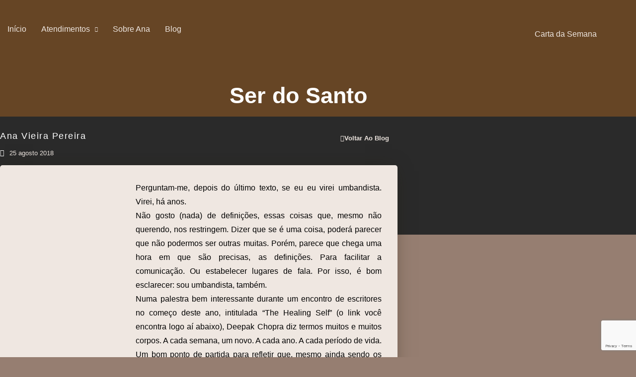

--- FILE ---
content_type: text/html; charset=UTF-8
request_url: https://anavieirapereira.com.br/ser-do-santo/
body_size: 43505
content:
<!doctype html>
<html lang="pt-BR">
<head>
	<meta charset="UTF-8">
	<meta name="viewport" content="width=device-width, initial-scale=1">
	<link rel="profile" href="https://gmpg.org/xfn/11">
	<meta name='robots' content='index, follow, max-image-preview:large, max-snippet:-1, max-video-preview:-1' />

	<!-- This site is optimized with the Yoast SEO Premium plugin v21.7 (Yoast SEO v21.7) - https://yoast.com/wordpress/plugins/seo/ -->
	<title>Ser do Santo - Ana Vieira Pereira</title>
	<link rel="canonical" href="https://anavieirapereira.com.br/ser-do-santo/" />
	<meta property="og:locale" content="pt_BR" />
	<meta property="og:type" content="article" />
	<meta property="og:title" content="Ser do Santo" />
	<meta property="og:description" content="Perguntam-me, depois do último texto, se eu eu virei umbandista. Virei, há anos. Não gosto (nada) de definições, essas coisas que, mesmo não querendo, nos restringem. Dizer que se é uma coisa, poderá parecer que não podermos ser outras muitas. Porém, parece que chega uma hora em que são precisas, as definições. Para facilitar a [&hellip;]" />
	<meta property="og:url" content="https://anavieirapereira.com.br/ser-do-santo/" />
	<meta property="og:site_name" content="Ana Vieira Pereira" />
	<meta property="article:published_time" content="2018-08-26T00:50:00+00:00" />
	<meta property="og:image" content="https://1.bp.blogspot.com/-dNcKGfiF6cc/W3zXYVVfW3I/AAAAAAAAI3k/BrdhOBNsEk4ZYu3vbAqdZAAzFM0GmS86wCLcBGAs/s400/20161213_063554.jpg" />
	<meta name="author" content="Ana Vieira Pereira" />
	<meta name="twitter:card" content="summary_large_image" />
	<meta name="twitter:label1" content="Escrito por" />
	<meta name="twitter:data1" content="Ana Vieira Pereira" />
	<meta name="twitter:label2" content="Est. tempo de leitura" />
	<meta name="twitter:data2" content="2 minutos" />
	<script type="application/ld+json" class="yoast-schema-graph">{"@context":"https://schema.org","@graph":[{"@type":"Article","@id":"https://anavieirapereira.com.br/ser-do-santo/#article","isPartOf":{"@id":"https://anavieirapereira.com.br/ser-do-santo/"},"author":{"name":"Ana Vieira Pereira","@id":"https://anavieirapereira.com.br/#/schema/person/c7a5299cedccd26623f8ee6cf8ba193d"},"headline":"Ser do Santo","datePublished":"2018-08-26T00:50:00+00:00","dateModified":"2018-08-26T00:50:00+00:00","mainEntityOfPage":{"@id":"https://anavieirapereira.com.br/ser-do-santo/"},"wordCount":363,"commentCount":0,"publisher":{"@id":"https://anavieirapereira.com.br/#organization"},"image":{"@id":"https://anavieirapereira.com.br/ser-do-santo/#primaryimage"},"thumbnailUrl":"https://1.bp.blogspot.com/-dNcKGfiF6cc/W3zXYVVfW3I/AAAAAAAAI3k/BrdhOBNsEk4ZYu3vbAqdZAAzFM0GmS86wCLcBGAs/s400/20161213_063554.jpg","articleSection":["deepak chopra","santo","umbanda"],"inLanguage":"pt-BR","potentialAction":[{"@type":"CommentAction","name":"Comment","target":["https://anavieirapereira.com.br/ser-do-santo/#respond"]}]},{"@type":"WebPage","@id":"https://anavieirapereira.com.br/ser-do-santo/","url":"https://anavieirapereira.com.br/ser-do-santo/","name":"Ser do Santo - Ana Vieira Pereira","isPartOf":{"@id":"https://anavieirapereira.com.br/#website"},"primaryImageOfPage":{"@id":"https://anavieirapereira.com.br/ser-do-santo/#primaryimage"},"image":{"@id":"https://anavieirapereira.com.br/ser-do-santo/#primaryimage"},"thumbnailUrl":"https://1.bp.blogspot.com/-dNcKGfiF6cc/W3zXYVVfW3I/AAAAAAAAI3k/BrdhOBNsEk4ZYu3vbAqdZAAzFM0GmS86wCLcBGAs/s400/20161213_063554.jpg","datePublished":"2018-08-26T00:50:00+00:00","dateModified":"2018-08-26T00:50:00+00:00","breadcrumb":{"@id":"https://anavieirapereira.com.br/ser-do-santo/#breadcrumb"},"inLanguage":"pt-BR","potentialAction":[{"@type":"ReadAction","target":["https://anavieirapereira.com.br/ser-do-santo/"]}]},{"@type":"ImageObject","inLanguage":"pt-BR","@id":"https://anavieirapereira.com.br/ser-do-santo/#primaryimage","url":"https://1.bp.blogspot.com/-dNcKGfiF6cc/W3zXYVVfW3I/AAAAAAAAI3k/BrdhOBNsEk4ZYu3vbAqdZAAzFM0GmS86wCLcBGAs/s400/20161213_063554.jpg","contentUrl":"https://1.bp.blogspot.com/-dNcKGfiF6cc/W3zXYVVfW3I/AAAAAAAAI3k/BrdhOBNsEk4ZYu3vbAqdZAAzFM0GmS86wCLcBGAs/s400/20161213_063554.jpg"},{"@type":"BreadcrumbList","@id":"https://anavieirapereira.com.br/ser-do-santo/#breadcrumb","itemListElement":[{"@type":"ListItem","position":1,"name":"Home","item":"https://anavieirapereira.com.br/"},{"@type":"ListItem","position":2,"name":"Blog","item":"https://anavieirapereira.com.br/blog/"},{"@type":"ListItem","position":3,"name":"Ser do Santo"}]},{"@type":"WebSite","@id":"https://anavieirapereira.com.br/#website","url":"https://anavieirapereira.com.br/","name":"Ana Vieira Pereira","description":"Tarot e Escrita Curativa","publisher":{"@id":"https://anavieirapereira.com.br/#organization"},"potentialAction":[{"@type":"SearchAction","target":{"@type":"EntryPoint","urlTemplate":"https://anavieirapereira.com.br/?s={search_term_string}"},"query-input":"required name=search_term_string"}],"inLanguage":"pt-BR"},{"@type":"Organization","@id":"https://anavieirapereira.com.br/#organization","name":"Ana Vieira Pereira","url":"https://anavieirapereira.com.br/","logo":{"@type":"ImageObject","inLanguage":"pt-BR","@id":"https://anavieirapereira.com.br/#/schema/logo/image/","url":"https://anavieirapereira.com.br/wp-content/uploads/2021/08/AnaVieiraPereira-Logo-400px.png","contentUrl":"https://anavieirapereira.com.br/wp-content/uploads/2021/08/AnaVieiraPereira-Logo-400px.png","width":400,"height":237,"caption":"Ana Vieira Pereira"},"image":{"@id":"https://anavieirapereira.com.br/#/schema/logo/image/"}},{"@type":"Person","@id":"https://anavieirapereira.com.br/#/schema/person/c7a5299cedccd26623f8ee6cf8ba193d","name":"Ana Vieira Pereira","image":{"@type":"ImageObject","inLanguage":"pt-BR","@id":"https://anavieirapereira.com.br/#/schema/person/image/","url":"https://secure.gravatar.com/avatar/c8f781d140bccc9ac5fe47b75e044b3fe38c53f559870408df88c1cb550e0864?s=96&d=mm&r=g","contentUrl":"https://secure.gravatar.com/avatar/c8f781d140bccc9ac5fe47b75e044b3fe38c53f559870408df88c1cb550e0864?s=96&d=mm&r=g","caption":"Ana Vieira Pereira"},"sameAs":["https://anavieirapereira.com.br"],"url":"https://anavieirapereira.com.br/author/anavp/"}]}</script>
	<!-- / Yoast SEO Premium plugin. -->


<link rel='dns-prefetch' href='//www.googletagmanager.com' />

<link rel="alternate" type="application/rss+xml" title="Feed para Ana Vieira Pereira &raquo;" href="https://anavieirapereira.com.br/feed/" />
<link rel="alternate" type="application/rss+xml" title="Feed de comentários para Ana Vieira Pereira &raquo;" href="https://anavieirapereira.com.br/comments/feed/" />
<link rel="alternate" type="application/rss+xml" title="Feed de comentários para Ana Vieira Pereira &raquo; Ser do Santo" href="https://anavieirapereira.com.br/ser-do-santo/feed/" />
<link rel="alternate" title="oEmbed (JSON)" type="application/json+oembed" href="https://anavieirapereira.com.br/wp-json/oembed/1.0/embed?url=https%3A%2F%2Fanavieirapereira.com.br%2Fser-do-santo%2F" />
<link rel="alternate" title="oEmbed (XML)" type="text/xml+oembed" href="https://anavieirapereira.com.br/wp-json/oembed/1.0/embed?url=https%3A%2F%2Fanavieirapereira.com.br%2Fser-do-santo%2F&#038;format=xml" />
<style id='wp-img-auto-sizes-contain-inline-css'>
img:is([sizes=auto i],[sizes^="auto," i]){contain-intrinsic-size:3000px 1500px}
/*# sourceURL=wp-img-auto-sizes-contain-inline-css */
</style>
<style id='wp-emoji-styles-inline-css'>

	img.wp-smiley, img.emoji {
		display: inline !important;
		border: none !important;
		box-shadow: none !important;
		height: 1em !important;
		width: 1em !important;
		margin: 0 0.07em !important;
		vertical-align: -0.1em !important;
		background: none !important;
		padding: 0 !important;
	}
/*# sourceURL=wp-emoji-styles-inline-css */
</style>
<link rel='stylesheet' id='wp-block-library-css' href='https://anavieirapereira.com.br/wp-includes/css/dist/block-library/style.min.css?ver=6.9' media='all' />
<style id='classic-theme-styles-inline-css'>
/*! This file is auto-generated */
.wp-block-button__link{color:#fff;background-color:#32373c;border-radius:9999px;box-shadow:none;text-decoration:none;padding:calc(.667em + 2px) calc(1.333em + 2px);font-size:1.125em}.wp-block-file__button{background:#32373c;color:#fff;text-decoration:none}
/*# sourceURL=/wp-includes/css/classic-themes.min.css */
</style>
<link rel='stylesheet' id='jet-engine-frontend-css' href='https://anavieirapereira.com.br/wp-content/plugins/jet-engine/assets/css/frontend.css?ver=3.6.8' media='all' />
<style id='global-styles-inline-css'>
:root{--wp--preset--aspect-ratio--square: 1;--wp--preset--aspect-ratio--4-3: 4/3;--wp--preset--aspect-ratio--3-4: 3/4;--wp--preset--aspect-ratio--3-2: 3/2;--wp--preset--aspect-ratio--2-3: 2/3;--wp--preset--aspect-ratio--16-9: 16/9;--wp--preset--aspect-ratio--9-16: 9/16;--wp--preset--color--black: #000000;--wp--preset--color--cyan-bluish-gray: #abb8c3;--wp--preset--color--white: #ffffff;--wp--preset--color--pale-pink: #f78da7;--wp--preset--color--vivid-red: #cf2e2e;--wp--preset--color--luminous-vivid-orange: #ff6900;--wp--preset--color--luminous-vivid-amber: #fcb900;--wp--preset--color--light-green-cyan: #7bdcb5;--wp--preset--color--vivid-green-cyan: #00d084;--wp--preset--color--pale-cyan-blue: #8ed1fc;--wp--preset--color--vivid-cyan-blue: #0693e3;--wp--preset--color--vivid-purple: #9b51e0;--wp--preset--gradient--vivid-cyan-blue-to-vivid-purple: linear-gradient(135deg,rgb(6,147,227) 0%,rgb(155,81,224) 100%);--wp--preset--gradient--light-green-cyan-to-vivid-green-cyan: linear-gradient(135deg,rgb(122,220,180) 0%,rgb(0,208,130) 100%);--wp--preset--gradient--luminous-vivid-amber-to-luminous-vivid-orange: linear-gradient(135deg,rgb(252,185,0) 0%,rgb(255,105,0) 100%);--wp--preset--gradient--luminous-vivid-orange-to-vivid-red: linear-gradient(135deg,rgb(255,105,0) 0%,rgb(207,46,46) 100%);--wp--preset--gradient--very-light-gray-to-cyan-bluish-gray: linear-gradient(135deg,rgb(238,238,238) 0%,rgb(169,184,195) 100%);--wp--preset--gradient--cool-to-warm-spectrum: linear-gradient(135deg,rgb(74,234,220) 0%,rgb(151,120,209) 20%,rgb(207,42,186) 40%,rgb(238,44,130) 60%,rgb(251,105,98) 80%,rgb(254,248,76) 100%);--wp--preset--gradient--blush-light-purple: linear-gradient(135deg,rgb(255,206,236) 0%,rgb(152,150,240) 100%);--wp--preset--gradient--blush-bordeaux: linear-gradient(135deg,rgb(254,205,165) 0%,rgb(254,45,45) 50%,rgb(107,0,62) 100%);--wp--preset--gradient--luminous-dusk: linear-gradient(135deg,rgb(255,203,112) 0%,rgb(199,81,192) 50%,rgb(65,88,208) 100%);--wp--preset--gradient--pale-ocean: linear-gradient(135deg,rgb(255,245,203) 0%,rgb(182,227,212) 50%,rgb(51,167,181) 100%);--wp--preset--gradient--electric-grass: linear-gradient(135deg,rgb(202,248,128) 0%,rgb(113,206,126) 100%);--wp--preset--gradient--midnight: linear-gradient(135deg,rgb(2,3,129) 0%,rgb(40,116,252) 100%);--wp--preset--font-size--small: 13px;--wp--preset--font-size--medium: 20px;--wp--preset--font-size--large: 36px;--wp--preset--font-size--x-large: 42px;--wp--preset--spacing--20: 0.44rem;--wp--preset--spacing--30: 0.67rem;--wp--preset--spacing--40: 1rem;--wp--preset--spacing--50: 1.5rem;--wp--preset--spacing--60: 2.25rem;--wp--preset--spacing--70: 3.38rem;--wp--preset--spacing--80: 5.06rem;--wp--preset--shadow--natural: 6px 6px 9px rgba(0, 0, 0, 0.2);--wp--preset--shadow--deep: 12px 12px 50px rgba(0, 0, 0, 0.4);--wp--preset--shadow--sharp: 6px 6px 0px rgba(0, 0, 0, 0.2);--wp--preset--shadow--outlined: 6px 6px 0px -3px rgb(255, 255, 255), 6px 6px rgb(0, 0, 0);--wp--preset--shadow--crisp: 6px 6px 0px rgb(0, 0, 0);}:where(.is-layout-flex){gap: 0.5em;}:where(.is-layout-grid){gap: 0.5em;}body .is-layout-flex{display: flex;}.is-layout-flex{flex-wrap: wrap;align-items: center;}.is-layout-flex > :is(*, div){margin: 0;}body .is-layout-grid{display: grid;}.is-layout-grid > :is(*, div){margin: 0;}:where(.wp-block-columns.is-layout-flex){gap: 2em;}:where(.wp-block-columns.is-layout-grid){gap: 2em;}:where(.wp-block-post-template.is-layout-flex){gap: 1.25em;}:where(.wp-block-post-template.is-layout-grid){gap: 1.25em;}.has-black-color{color: var(--wp--preset--color--black) !important;}.has-cyan-bluish-gray-color{color: var(--wp--preset--color--cyan-bluish-gray) !important;}.has-white-color{color: var(--wp--preset--color--white) !important;}.has-pale-pink-color{color: var(--wp--preset--color--pale-pink) !important;}.has-vivid-red-color{color: var(--wp--preset--color--vivid-red) !important;}.has-luminous-vivid-orange-color{color: var(--wp--preset--color--luminous-vivid-orange) !important;}.has-luminous-vivid-amber-color{color: var(--wp--preset--color--luminous-vivid-amber) !important;}.has-light-green-cyan-color{color: var(--wp--preset--color--light-green-cyan) !important;}.has-vivid-green-cyan-color{color: var(--wp--preset--color--vivid-green-cyan) !important;}.has-pale-cyan-blue-color{color: var(--wp--preset--color--pale-cyan-blue) !important;}.has-vivid-cyan-blue-color{color: var(--wp--preset--color--vivid-cyan-blue) !important;}.has-vivid-purple-color{color: var(--wp--preset--color--vivid-purple) !important;}.has-black-background-color{background-color: var(--wp--preset--color--black) !important;}.has-cyan-bluish-gray-background-color{background-color: var(--wp--preset--color--cyan-bluish-gray) !important;}.has-white-background-color{background-color: var(--wp--preset--color--white) !important;}.has-pale-pink-background-color{background-color: var(--wp--preset--color--pale-pink) !important;}.has-vivid-red-background-color{background-color: var(--wp--preset--color--vivid-red) !important;}.has-luminous-vivid-orange-background-color{background-color: var(--wp--preset--color--luminous-vivid-orange) !important;}.has-luminous-vivid-amber-background-color{background-color: var(--wp--preset--color--luminous-vivid-amber) !important;}.has-light-green-cyan-background-color{background-color: var(--wp--preset--color--light-green-cyan) !important;}.has-vivid-green-cyan-background-color{background-color: var(--wp--preset--color--vivid-green-cyan) !important;}.has-pale-cyan-blue-background-color{background-color: var(--wp--preset--color--pale-cyan-blue) !important;}.has-vivid-cyan-blue-background-color{background-color: var(--wp--preset--color--vivid-cyan-blue) !important;}.has-vivid-purple-background-color{background-color: var(--wp--preset--color--vivid-purple) !important;}.has-black-border-color{border-color: var(--wp--preset--color--black) !important;}.has-cyan-bluish-gray-border-color{border-color: var(--wp--preset--color--cyan-bluish-gray) !important;}.has-white-border-color{border-color: var(--wp--preset--color--white) !important;}.has-pale-pink-border-color{border-color: var(--wp--preset--color--pale-pink) !important;}.has-vivid-red-border-color{border-color: var(--wp--preset--color--vivid-red) !important;}.has-luminous-vivid-orange-border-color{border-color: var(--wp--preset--color--luminous-vivid-orange) !important;}.has-luminous-vivid-amber-border-color{border-color: var(--wp--preset--color--luminous-vivid-amber) !important;}.has-light-green-cyan-border-color{border-color: var(--wp--preset--color--light-green-cyan) !important;}.has-vivid-green-cyan-border-color{border-color: var(--wp--preset--color--vivid-green-cyan) !important;}.has-pale-cyan-blue-border-color{border-color: var(--wp--preset--color--pale-cyan-blue) !important;}.has-vivid-cyan-blue-border-color{border-color: var(--wp--preset--color--vivid-cyan-blue) !important;}.has-vivid-purple-border-color{border-color: var(--wp--preset--color--vivid-purple) !important;}.has-vivid-cyan-blue-to-vivid-purple-gradient-background{background: var(--wp--preset--gradient--vivid-cyan-blue-to-vivid-purple) !important;}.has-light-green-cyan-to-vivid-green-cyan-gradient-background{background: var(--wp--preset--gradient--light-green-cyan-to-vivid-green-cyan) !important;}.has-luminous-vivid-amber-to-luminous-vivid-orange-gradient-background{background: var(--wp--preset--gradient--luminous-vivid-amber-to-luminous-vivid-orange) !important;}.has-luminous-vivid-orange-to-vivid-red-gradient-background{background: var(--wp--preset--gradient--luminous-vivid-orange-to-vivid-red) !important;}.has-very-light-gray-to-cyan-bluish-gray-gradient-background{background: var(--wp--preset--gradient--very-light-gray-to-cyan-bluish-gray) !important;}.has-cool-to-warm-spectrum-gradient-background{background: var(--wp--preset--gradient--cool-to-warm-spectrum) !important;}.has-blush-light-purple-gradient-background{background: var(--wp--preset--gradient--blush-light-purple) !important;}.has-blush-bordeaux-gradient-background{background: var(--wp--preset--gradient--blush-bordeaux) !important;}.has-luminous-dusk-gradient-background{background: var(--wp--preset--gradient--luminous-dusk) !important;}.has-pale-ocean-gradient-background{background: var(--wp--preset--gradient--pale-ocean) !important;}.has-electric-grass-gradient-background{background: var(--wp--preset--gradient--electric-grass) !important;}.has-midnight-gradient-background{background: var(--wp--preset--gradient--midnight) !important;}.has-small-font-size{font-size: var(--wp--preset--font-size--small) !important;}.has-medium-font-size{font-size: var(--wp--preset--font-size--medium) !important;}.has-large-font-size{font-size: var(--wp--preset--font-size--large) !important;}.has-x-large-font-size{font-size: var(--wp--preset--font-size--x-large) !important;}
:where(.wp-block-post-template.is-layout-flex){gap: 1.25em;}:where(.wp-block-post-template.is-layout-grid){gap: 1.25em;}
:where(.wp-block-term-template.is-layout-flex){gap: 1.25em;}:where(.wp-block-term-template.is-layout-grid){gap: 1.25em;}
:where(.wp-block-columns.is-layout-flex){gap: 2em;}:where(.wp-block-columns.is-layout-grid){gap: 2em;}
:root :where(.wp-block-pullquote){font-size: 1.5em;line-height: 1.6;}
/*# sourceURL=global-styles-inline-css */
</style>
<style id='hide_field_class_style-inline-css'>
.cfef-hidden , .cfef-hidden-step-field {
					display: none !important;
			 	}
.cfef-hidden {
					display: none !important;
			 	}
/*# sourceURL=hide_field_class_style-inline-css */
</style>
<link rel='stylesheet' id='hello-elementor-css' href='https://anavieirapereira.com.br/wp-content/themes/hello-elementor/style.min.css?ver=3.1.1' media='all' />
<link rel='stylesheet' id='hello-elementor-theme-style-css' href='https://anavieirapereira.com.br/wp-content/themes/hello-elementor/theme.min.css?ver=3.1.1' media='all' />
<link rel='stylesheet' id='hello-elementor-header-footer-css' href='https://anavieirapereira.com.br/wp-content/themes/hello-elementor/header-footer.min.css?ver=3.1.1' media='all' />
<link rel='stylesheet' id='elementor-frontend-css' href='https://anavieirapereira.com.br/wp-content/plugins/elementor/assets/css/frontend.min.css?ver=3.34.1' media='all' />
<link rel='stylesheet' id='widget-image-css' href='https://anavieirapereira.com.br/wp-content/plugins/elementor/assets/css/widget-image.min.css?ver=3.34.1' media='all' />
<link rel='stylesheet' id='widget-heading-css' href='https://anavieirapereira.com.br/wp-content/plugins/elementor/assets/css/widget-heading.min.css?ver=3.34.1' media='all' />
<link rel='stylesheet' id='e-animation-sink-css' href='https://anavieirapereira.com.br/wp-content/plugins/elementor/assets/lib/animations/styles/e-animation-sink.min.css?ver=3.34.1' media='all' />
<link rel='stylesheet' id='widget-icon-list-css' href='https://anavieirapereira.com.br/wp-content/plugins/elementor/assets/css/widget-icon-list.min.css?ver=3.34.1' media='all' />
<link rel='stylesheet' id='widget-spacer-css' href='https://anavieirapereira.com.br/wp-content/plugins/elementor/assets/css/widget-spacer.min.css?ver=3.34.1' media='all' />
<link rel='stylesheet' id='widget-author-box-css' href='https://anavieirapereira.com.br/wp-content/plugins/elementor-pro/assets/css/widget-author-box.min.css?ver=3.27.3' media='all' />
<link rel='stylesheet' id='widget-post-info-css' href='https://anavieirapereira.com.br/wp-content/plugins/elementor-pro/assets/css/widget-post-info.min.css?ver=3.27.3' media='all' />
<link rel='stylesheet' id='elementor-icons-shared-0-css' href='https://anavieirapereira.com.br/wp-content/plugins/elementor/assets/lib/font-awesome/css/fontawesome.min.css?ver=5.15.3' media='all' />
<link rel='stylesheet' id='elementor-icons-fa-regular-css' href='https://anavieirapereira.com.br/wp-content/plugins/elementor/assets/lib/font-awesome/css/regular.min.css?ver=5.15.3' media='all' />
<link rel='stylesheet' id='elementor-icons-fa-solid-css' href='https://anavieirapereira.com.br/wp-content/plugins/elementor/assets/lib/font-awesome/css/solid.min.css?ver=5.15.3' media='all' />
<link rel='stylesheet' id='widget-posts-css' href='https://anavieirapereira.com.br/wp-content/plugins/elementor-pro/assets/css/widget-posts.min.css?ver=3.27.3' media='all' />
<link rel='stylesheet' id='widget-divider-css' href='https://anavieirapereira.com.br/wp-content/plugins/elementor/assets/css/widget-divider.min.css?ver=3.34.1' media='all' />
<link rel='stylesheet' id='e-animation-fadeInRight-css' href='https://anavieirapereira.com.br/wp-content/plugins/elementor/assets/lib/animations/styles/fadeInRight.min.css?ver=3.34.1' media='all' />
<link rel='stylesheet' id='e-popup-css' href='https://anavieirapereira.com.br/wp-content/plugins/elementor-pro/assets/css/conditionals/popup.min.css?ver=3.27.3' media='all' />
<link rel='stylesheet' id='jet-blocks-css' href='https://anavieirapereira.com.br/wp-content/uploads/elementor/css/custom-jet-blocks.css?ver=1.3.18' media='all' />
<link rel='stylesheet' id='elementor-icons-css' href='https://anavieirapereira.com.br/wp-content/plugins/elementor/assets/lib/eicons/css/elementor-icons.min.css?ver=5.45.0' media='all' />
<link rel='stylesheet' id='elementor-post-17-css' href='https://anavieirapereira.com.br/wp-content/uploads/elementor/css/post-17.css?ver=1768745368' media='all' />
<link rel='stylesheet' id='dashicons-css' href='https://anavieirapereira.com.br/wp-includes/css/dashicons.min.css?ver=6.9' media='all' />
<link rel='stylesheet' id='jet-tabs-frontend-css' href='https://anavieirapereira.com.br/wp-content/plugins/jet-tabs/assets/css/jet-tabs-frontend.css?ver=2.2.9' media='all' />
<link rel='stylesheet' id='elementor-post-21-css' href='https://anavieirapereira.com.br/wp-content/uploads/elementor/css/post-21.css?ver=1768745368' media='all' />
<link rel='stylesheet' id='elementor-post-23-css' href='https://anavieirapereira.com.br/wp-content/uploads/elementor/css/post-23.css?ver=1768745368' media='all' />
<link rel='stylesheet' id='elementor-post-353-css' href='https://anavieirapereira.com.br/wp-content/uploads/elementor/css/post-353.css?ver=1768745368' media='all' />
<link rel='stylesheet' id='elementor-post-2323-css' href='https://anavieirapereira.com.br/wp-content/uploads/elementor/css/post-2323.css?ver=1768745369' media='all' />
<link rel='stylesheet' id='elementor-post-2314-css' href='https://anavieirapereira.com.br/wp-content/uploads/elementor/css/post-2314.css?ver=1768745369' media='all' />
<link rel='stylesheet' id='elementor-post-2305-css' href='https://anavieirapereira.com.br/wp-content/uploads/elementor/css/post-2305.css?ver=1768745369' media='all' />
<link rel='stylesheet' id='elementor-post-2212-css' href='https://anavieirapereira.com.br/wp-content/uploads/elementor/css/post-2212.css?ver=1768745369' media='all' />
<link rel='stylesheet' id='elementor-post-2181-css' href='https://anavieirapereira.com.br/wp-content/uploads/elementor/css/post-2181.css?ver=1768745369' media='all' />
<style id='rocket-lazyload-inline-css'>
.rll-youtube-player{position:relative;padding-bottom:56.23%;height:0;overflow:hidden;max-width:100%;}.rll-youtube-player:focus-within{outline: 2px solid currentColor;outline-offset: 5px;}.rll-youtube-player iframe{position:absolute;top:0;left:0;width:100%;height:100%;z-index:100;background:0 0}.rll-youtube-player img{bottom:0;display:block;left:0;margin:auto;max-width:100%;width:100%;position:absolute;right:0;top:0;border:none;height:auto;-webkit-transition:.4s all;-moz-transition:.4s all;transition:.4s all}.rll-youtube-player img:hover{-webkit-filter:brightness(75%)}.rll-youtube-player .play{height:100%;width:100%;left:0;top:0;position:absolute;background:url(https://anavieirapereira.com.br/wp-content/plugins/wp-rocket/assets/img/youtube.png) no-repeat center;background-color: transparent !important;cursor:pointer;border:none;}
/*# sourceURL=rocket-lazyload-inline-css */
</style>
<link rel='stylesheet' id='elementor-gf-local-montserrat-css' href='https://anavieirapereira.com.br/wp-content/uploads/elementor/google-fonts/css/montserrat.css?ver=1742219947' media='all' />
<link rel='stylesheet' id='elementor-gf-local-prata-css' href='https://anavieirapereira.com.br/wp-content/uploads/elementor/google-fonts/css/prata.css?ver=1742219949' media='all' />
<link rel='stylesheet' id='elementor-icons-fa-brands-css' href='https://anavieirapereira.com.br/wp-content/plugins/elementor/assets/lib/font-awesome/css/brands.min.css?ver=5.15.3' media='all' />
<script src="https://anavieirapereira.com.br/wp-includes/js/jquery/jquery.min.js?ver=3.7.1" id="jquery-core-js"></script>
<script src="https://anavieirapereira.com.br/wp-includes/js/jquery/jquery-migrate.min.js?ver=3.4.1" id="jquery-migrate-js"></script>

<!-- Google tag (gtag.js) snippet added by Site Kit -->

<!-- Snippet do Google Analytics adicionado pelo Site Kit -->
<script src="https://www.googletagmanager.com/gtag/js?id=GT-5MX48CP" id="google_gtagjs-js" async></script>
<script id="google_gtagjs-js-after">
window.dataLayer = window.dataLayer || [];function gtag(){dataLayer.push(arguments);}
gtag("set","linker",{"domains":["anavieirapereira.com.br"]});
gtag("js", new Date());
gtag("set", "developer_id.dZTNiMT", true);
gtag("config", "GT-5MX48CP");
//# sourceURL=google_gtagjs-js-after
</script>

<!-- End Google tag (gtag.js) snippet added by Site Kit -->
<link rel="https://api.w.org/" href="https://anavieirapereira.com.br/wp-json/" /><link rel="alternate" title="JSON" type="application/json" href="https://anavieirapereira.com.br/wp-json/wp/v2/posts/1133" /><link rel="EditURI" type="application/rsd+xml" title="RSD" href="https://anavieirapereira.com.br/xmlrpc.php?rsd" />
<meta name="generator" content="WordPress 6.9" />
<link rel='shortlink' href='https://anavieirapereira.com.br/?p=1133' />
<meta name="theme-color" content="#bd0c1b"><meta name="msapplication-navbutton-color" content="#bd0c1b"><meta name="apple-mobile-web-app-capable" content="yes"><meta name="apple-mobile-web-app-status-bar-style" content="black-translucent"><meta name="generator" content="Site Kit by Google 1.134.0" /><meta name="generator" content="Elementor 3.34.1; features: additional_custom_breakpoints; settings: css_print_method-external, google_font-enabled, font_display-auto">
			<style>
				.e-con.e-parent:nth-of-type(n+4):not(.e-lazyloaded):not(.e-no-lazyload),
				.e-con.e-parent:nth-of-type(n+4):not(.e-lazyloaded):not(.e-no-lazyload) * {
					background-image: none !important;
				}
				@media screen and (max-height: 1024px) {
					.e-con.e-parent:nth-of-type(n+3):not(.e-lazyloaded):not(.e-no-lazyload),
					.e-con.e-parent:nth-of-type(n+3):not(.e-lazyloaded):not(.e-no-lazyload) * {
						background-image: none !important;
					}
				}
				@media screen and (max-height: 640px) {
					.e-con.e-parent:nth-of-type(n+2):not(.e-lazyloaded):not(.e-no-lazyload),
					.e-con.e-parent:nth-of-type(n+2):not(.e-lazyloaded):not(.e-no-lazyload) * {
						background-image: none !important;
					}
				}
			</style>
			
<!-- Snippet do Gerenciador de Tags do Google adicionado pelo Site Kit -->
<script>
			( function( w, d, s, l, i ) {
				w[l] = w[l] || [];
				w[l].push( {'gtm.start': new Date().getTime(), event: 'gtm.js'} );
				var f = d.getElementsByTagName( s )[0],
					j = d.createElement( s ), dl = l != 'dataLayer' ? '&l=' + l : '';
				j.async = true;
				j.src = 'https://www.googletagmanager.com/gtm.js?id=' + i + dl;
				f.parentNode.insertBefore( j, f );
			} )( window, document, 'script', 'dataLayer', 'GTM-TS4TW5V' );
			
</script>

<!-- Finalizar o snippet do Gerenciador de Tags do Google adicionado pelo Site Kit -->
<link rel="icon" href="https://anavieirapereira.com.br/wp-content/uploads/2021/06/Favicon-01-150x150.png" sizes="32x32" />
<link rel="icon" href="https://anavieirapereira.com.br/wp-content/uploads/2021/06/Favicon-01-300x300.png" sizes="192x192" />
<link rel="apple-touch-icon" href="https://anavieirapereira.com.br/wp-content/uploads/2021/06/Favicon-01-300x300.png" />
<meta name="msapplication-TileImage" content="https://anavieirapereira.com.br/wp-content/uploads/2021/06/Favicon-01-300x300.png" />
<noscript><style id="rocket-lazyload-nojs-css">.rll-youtube-player, [data-lazy-src]{display:none !important;}</style></noscript></head>
<body class="wp-singular post-template-default single single-post postid-1133 single-format-standard wp-custom-logo wp-theme-hello-elementor elementor-default elementor-kit-17 elementor-page-353">

		<!-- Snippet do Google Tag Manager (noscript) adicionado pelo Site Kit -->
		<noscript>
			<iframe src="https://www.googletagmanager.com/ns.html?id=GTM-TS4TW5V" height="0" width="0" style="display:none;visibility:hidden"></iframe>
		</noscript>
		<!-- Finalizar o snippet do Gerenciador de Tags do Google (noscript) adicionado pelo Site Kit -->
		
<a class="skip-link screen-reader-text" href="#content">Ir para o conteúdo</a>

		<div data-elementor-type="header" data-elementor-id="21" class="elementor elementor-21 elementor-location-header" data-elementor-post-type="elementor_library">
					<section class="jet-sticky-section elementor-section elementor-top-section elementor-element elementor-element-53f1137b elementor-section-height-min-height elementor-section-boxed elementor-section-height-default elementor-section-items-middle" style="height: fit-content;" data-id="53f1137b" data-element_type="section" data-settings="{&quot;background_background&quot;:&quot;classic&quot;,&quot;jet_parallax_layout_list&quot;:[{&quot;_id&quot;:&quot;85f76d3&quot;,&quot;jet_parallax_layout_image&quot;:{&quot;url&quot;:&quot;&quot;,&quot;id&quot;:&quot;&quot;,&quot;size&quot;:&quot;&quot;},&quot;jet_parallax_layout_image_tablet&quot;:{&quot;url&quot;:&quot;&quot;,&quot;id&quot;:&quot;&quot;,&quot;size&quot;:&quot;&quot;},&quot;jet_parallax_layout_image_mobile&quot;:{&quot;url&quot;:&quot;&quot;,&quot;id&quot;:&quot;&quot;,&quot;size&quot;:&quot;&quot;},&quot;jet_parallax_layout_speed&quot;:{&quot;unit&quot;:&quot;%&quot;,&quot;size&quot;:50,&quot;sizes&quot;:[]},&quot;jet_parallax_layout_type&quot;:&quot;scroll&quot;,&quot;jet_parallax_layout_direction&quot;:null,&quot;jet_parallax_layout_fx_direction&quot;:null,&quot;jet_parallax_layout_z_index&quot;:&quot;&quot;,&quot;jet_parallax_layout_bg_x&quot;:50,&quot;jet_parallax_layout_bg_x_tablet&quot;:&quot;&quot;,&quot;jet_parallax_layout_bg_x_mobile&quot;:&quot;&quot;,&quot;jet_parallax_layout_bg_y&quot;:50,&quot;jet_parallax_layout_bg_y_tablet&quot;:&quot;&quot;,&quot;jet_parallax_layout_bg_y_mobile&quot;:&quot;&quot;,&quot;jet_parallax_layout_bg_size&quot;:&quot;auto&quot;,&quot;jet_parallax_layout_bg_size_tablet&quot;:&quot;&quot;,&quot;jet_parallax_layout_bg_size_mobile&quot;:&quot;&quot;,&quot;jet_parallax_layout_animation_prop&quot;:&quot;transform&quot;,&quot;jet_parallax_layout_on&quot;:[&quot;desktop&quot;,&quot;tablet&quot;]}],&quot;jet_sticky_section&quot;:&quot;yes&quot;,&quot;jet_sticky_section_visibility&quot;:[&quot;desktop&quot;,&quot;tablet&quot;,&quot;mobile&quot;]}">
						<div class="elementor-container elementor-column-gap-no">
					<div class="elementor-column elementor-col-25 elementor-top-column elementor-element elementor-element-32f8b08c" data-id="32f8b08c" data-element_type="column">
			<div class="elementor-widget-wrap elementor-element-populated">
						<div class="elementor-element elementor-element-baaaa75 elementor-hidden-mobile jet-nav-align-flex-start elementor-widget elementor-widget-jet-nav-menu" data-id="baaaa75" data-element_type="widget" data-widget_type="jet-nav-menu.default">
				<div class="elementor-widget-container">
					<nav class="jet-nav-wrap m-layout-tablet jet-mobile-menu jet-mobile-menu--left-side" data-mobile-trigger-device="tablet" data-mobile-layout="left-side">
<div class="jet-nav__mobile-trigger jet-nav-mobile-trigger-align-left">
	<span class="jet-nav__mobile-trigger-open jet-blocks-icon"><i aria-hidden="true" class="fas fa-bars"></i></span>	<span class="jet-nav__mobile-trigger-close jet-blocks-icon"><i aria-hidden="true" class="fas fa-times"></i></span></div><div class="menu-menu-principal-container"><div class="jet-nav m-layout-tablet jet-nav--horizontal"><div class="menu-item menu-item-type-post_type menu-item-object-page menu-item-home jet-nav__item-160 jet-nav__item"><a href="https://anavieirapereira.com.br/" class="menu-item-link menu-item-link-depth-0 menu-item-link-top"><span class="jet-nav-link-text">Início</span></a></div>
<div class="menu-item menu-item-type-post_type menu-item-object-page menu-item-has-children jet-nav__item-5590 jet-nav__item"><a href="https://anavieirapereira.com.br/atendimentos/" class="menu-item-link menu-item-link-depth-0 menu-item-link-top"><span class="jet-nav-link-text">Atendimentos</span><div class="jet-nav-arrow"><i aria-hidden="true" class="fa fa-angle-down"></i></div></a>
<div  class="jet-nav__sub jet-nav-depth-0">
	<div class="menu-item menu-item-type-post_type menu-item-object-page jet-nav__item-155 jet-nav__item jet-nav-item-sub"><a href="https://anavieirapereira.com.br/atendimentos/tarot/" class="menu-item-link menu-item-link-depth-1 menu-item-link-sub"><span class="jet-nav-link-text">Tarot</span></a></div>
	<div class="menu-item menu-item-type-post_type menu-item-object-page jet-nav__item-156 jet-nav__item jet-nav-item-sub"><a href="https://anavieirapereira.com.br/atendimentos/mandala-de-aniversario/" class="menu-item-link menu-item-link-depth-1 menu-item-link-sub"><span class="jet-nav-link-text">Mandala de Aniversário</span></a></div>
	<div class="menu-item menu-item-type-post_type menu-item-object-page jet-nav__item-152 jet-nav__item jet-nav-item-sub"><a href="https://anavieirapereira.com.br/atendimentos/escrita-curativa/" class="menu-item-link menu-item-link-depth-1 menu-item-link-sub"><span class="jet-nav-link-text">Escrita Curativa</span></a></div>
</div>
</div>
<div class="menu-item menu-item-type-post_type menu-item-object-page jet-nav__item-154 jet-nav__item"><a href="https://anavieirapereira.com.br/sobre-ana/" class="menu-item-link menu-item-link-depth-0 menu-item-link-top"><span class="jet-nav-link-text">Sobre Ana</span></a></div>
<div class="menu-item menu-item-type-post_type menu-item-object-page current_page_parent jet-nav__item-147 jet-nav__item"><a href="https://anavieirapereira.com.br/blog/" class="menu-item-link menu-item-link-depth-0 menu-item-link-top"><span class="jet-nav-link-text">Blog</span></a></div>
<div class="jet-nav__mobile-close-btn jet-blocks-icon"><i aria-hidden="true" class="fas fa-times"></i></div></div></div></nav>				</div>
				</div>
				<div class="elementor-element elementor-element-697251e elementor-hidden-desktop elementor-hidden-tablet jet-nav-align-flex-start elementor-widget elementor-widget-jet-nav-menu" data-id="697251e" data-element_type="widget" data-widget_type="jet-nav-menu.default">
				<div class="elementor-widget-container">
					<nav class="jet-nav-wrap m-layout-tablet jet-mobile-menu jet-mobile-menu--left-side" data-mobile-trigger-device="tablet" data-mobile-layout="left-side">
<div class="jet-nav__mobile-trigger jet-nav-mobile-trigger-align-left">
	<span class="jet-nav__mobile-trigger-open jet-blocks-icon"><i aria-hidden="true" class="fas fa-bars"></i></span>	<span class="jet-nav__mobile-trigger-close jet-blocks-icon"><i aria-hidden="true" class="fas fa-times"></i></span></div><div class="menu-menu-mobile-container"><div class="jet-nav m-layout-tablet jet-nav--horizontal"><div class="menu-item menu-item-type-post_type menu-item-object-page menu-item-home jet-nav__item-5596 jet-nav__item"><a href="https://anavieirapereira.com.br/" class="menu-item-link menu-item-link-depth-0 menu-item-link-top"><span class="jet-nav-link-text">Início</span></a></div>
<div class="menu-item menu-item-type-post_type menu-item-object-page menu-item-has-children jet-nav__item-5598 jet-nav__item"><a href="https://anavieirapereira.com.br/atendimentos/" class="menu-item-link menu-item-link-depth-0 menu-item-link-top"><span class="jet-nav-link-text">Atendimentos</span><div class="jet-nav-arrow"><i aria-hidden="true" class="fa fa-angle-down"></i></div></a>
<div  class="jet-nav__sub jet-nav-depth-0">
	<div class="menu-item menu-item-type-post_type menu-item-object-page jet-nav__item-5601 jet-nav__item jet-nav-item-sub"><a href="https://anavieirapereira.com.br/atendimentos/tarot/" class="menu-item-link menu-item-link-depth-1 menu-item-link-sub"><span class="jet-nav-link-text">Tarot</span></a></div>
	<div class="menu-item menu-item-type-post_type menu-item-object-page jet-nav__item-5600 jet-nav__item jet-nav-item-sub"><a href="https://anavieirapereira.com.br/atendimentos/mandala-de-aniversario/" class="menu-item-link menu-item-link-depth-1 menu-item-link-sub"><span class="jet-nav-link-text">Mandala de Aniversário</span></a></div>
	<div class="menu-item menu-item-type-post_type menu-item-object-page jet-nav__item-5599 jet-nav__item jet-nav-item-sub"><a href="https://anavieirapereira.com.br/atendimentos/escrita-curativa/" class="menu-item-link menu-item-link-depth-1 menu-item-link-sub"><span class="jet-nav-link-text">Escrita Curativa</span></a></div>
</div>
</div>
<div class="menu-item menu-item-type-post_type menu-item-object-page jet-nav__item-5603 jet-nav__item"><a href="https://anavieirapereira.com.br/sobre-ana/" class="menu-item-link menu-item-link-depth-0 menu-item-link-top"><span class="jet-nav-link-text">Sobre Ana</span></a></div>
<div class="menu-item menu-item-type-post_type menu-item-object-page current_page_parent jet-nav__item-5597 jet-nav__item"><a href="https://anavieirapereira.com.br/blog/" class="menu-item-link menu-item-link-depth-0 menu-item-link-top"><span class="jet-nav-link-text">Blog</span></a></div>
<div class="menu-item menu-item-type-post_type menu-item-object-page jet-nav__item-5602 jet-nav__item"><a href="https://anavieirapereira.com.br/carta-da-semana/" class="menu-item-link menu-item-link-depth-0 menu-item-link-top"><span class="jet-nav-link-text">Carta da Semana</span></a></div>
<div class="jet-nav__mobile-close-btn jet-blocks-icon"><i aria-hidden="true" class="fas fa-times"></i></div></div></div></nav>				</div>
				</div>
					</div>
		</div>
				<div class="elementor-column elementor-col-25 elementor-top-column elementor-element elementor-element-6fdb600d" data-id="6fdb600d" data-element_type="column">
			<div class="elementor-widget-wrap elementor-element-populated">
						<div class="elementor-element elementor-element-426413b elementor-widget elementor-widget-image" data-id="426413b" data-element_type="widget" data-widget_type="image.default">
				<div class="elementor-widget-container">
																<a href="https://anavieirapereira.com.br">
							<img width="135" height="80" src="data:image/svg+xml,%3Csvg%20xmlns='http://www.w3.org/2000/svg'%20viewBox='0%200%20135%2080'%3E%3C/svg%3E" title="AnaVieiraPereira-Logo-W" alt="AnaVieiraPereira-Logo-W" data-lazy-src="https://anavieirapereira.com.br/wp-content/uploads/elementor/thumbs/AnaVieiraPereira-Logo-W-p8teeao57vlebkbjcs3oiliuvif14rf7d8ir8xdybk.png" /><noscript><img width="135" height="80" src="https://anavieirapereira.com.br/wp-content/uploads/elementor/thumbs/AnaVieiraPereira-Logo-W-p8teeao57vlebkbjcs3oiliuvif14rf7d8ir8xdybk.png" title="AnaVieiraPereira-Logo-W" alt="AnaVieiraPereira-Logo-W" loading="lazy" /></noscript>								</a>
															</div>
				</div>
					</div>
		</div>
				<div class="elementor-column elementor-col-25 elementor-top-column elementor-element elementor-element-067a10e" data-id="067a10e" data-element_type="column">
			<div class="elementor-widget-wrap elementor-element-populated">
						<div class="elementor-element elementor-element-1fbba0f elementor-hidden-mobile jet-nav-align-flex-end elementor-widget elementor-widget-jet-nav-menu" data-id="1fbba0f" data-element_type="widget" data-widget_type="jet-nav-menu.default">
				<div class="elementor-widget-container">
					<nav class="jet-nav-wrap m-layout-mobile jet-mobile-menu jet-mobile-menu--left-side" data-mobile-trigger-device="mobile" data-mobile-layout="left-side">
<div class="jet-nav__mobile-trigger jet-nav-mobile-trigger-align-left">
	<span class="jet-nav__mobile-trigger-open jet-blocks-icon"><i aria-hidden="true" class="fas fa-bars"></i></span>	<span class="jet-nav__mobile-trigger-close jet-blocks-icon"><i aria-hidden="true" class="fas fa-times"></i></span></div><div class="menu-menu-carta-container"><div class="jet-nav m-layout-mobile jet-nav--horizontal"><div class="menu-item menu-item-type-post_type menu-item-object-page jet-nav__item-5606 jet-nav__item"><a href="https://anavieirapereira.com.br/carta-da-semana/" class="menu-item-link menu-item-link-depth-0 menu-item-link-top"><span class="jet-nav-link-text">Carta da Semana</span></a></div>
<div class="jet-nav__mobile-close-btn jet-blocks-icon"><i aria-hidden="true" class="fas fa-times"></i></div></div></div></nav>				</div>
				</div>
					</div>
		</div>
				<div class="elementor-column elementor-col-25 elementor-top-column elementor-element elementor-element-2c4453b" data-id="2c4453b" data-element_type="column">
			<div class="elementor-widget-wrap elementor-element-populated">
						<div class="elementor-element elementor-element-93d3e36 elementor-hidden-mobile elementor-widget elementor-widget-image" data-id="93d3e36" data-element_type="widget" data-widget_type="image.default">
				<div class="elementor-widget-container">
															<img width="128" height="128" src="data:image/svg+xml,%3Csvg%20xmlns='http://www.w3.org/2000/svg'%20viewBox='0%200%20128%20128'%3E%3C/svg%3E" class="attachment-large size-large wp-image-5592" alt="" data-lazy-src="https://anavieirapereira.com.br/wp-content/uploads/2021/06/tarot-card-copy.webp" /><noscript><img width="128" height="128" src="https://anavieirapereira.com.br/wp-content/uploads/2021/06/tarot-card-copy.webp" class="attachment-large size-large wp-image-5592" alt="" /></noscript>															</div>
				</div>
					</div>
		</div>
					</div>
		</section>
				</div>
				<div data-elementor-type="single-post" data-elementor-id="353" class="elementor elementor-353 elementor-location-single post-1133 post type-post status-publish format-standard hentry category-deepak-chopra category-santo category-umbanda" data-elementor-post-type="elementor_library">
					<section data-dce-background-color="#664525" data-dce-background-overlay-color="#664525" class="elementor-section elementor-top-section elementor-element elementor-element-6740396b elementor-section-content-bottom elementor-section-boxed elementor-section-height-default elementor-section-height-default" data-id="6740396b" data-element_type="section" data-settings="{&quot;jet_parallax_layout_list&quot;:[{&quot;_id&quot;:&quot;f935b14&quot;,&quot;jet_parallax_layout_image&quot;:{&quot;url&quot;:&quot;&quot;,&quot;id&quot;:&quot;&quot;,&quot;size&quot;:&quot;&quot;},&quot;jet_parallax_layout_image_tablet&quot;:{&quot;url&quot;:&quot;&quot;,&quot;id&quot;:&quot;&quot;,&quot;size&quot;:&quot;&quot;},&quot;jet_parallax_layout_image_mobile&quot;:{&quot;url&quot;:&quot;&quot;,&quot;id&quot;:&quot;&quot;,&quot;size&quot;:&quot;&quot;},&quot;jet_parallax_layout_speed&quot;:{&quot;unit&quot;:&quot;%&quot;,&quot;size&quot;:50,&quot;sizes&quot;:[]},&quot;jet_parallax_layout_type&quot;:&quot;scroll&quot;,&quot;jet_parallax_layout_direction&quot;:null,&quot;jet_parallax_layout_fx_direction&quot;:null,&quot;jet_parallax_layout_z_index&quot;:&quot;&quot;,&quot;jet_parallax_layout_bg_x&quot;:50,&quot;jet_parallax_layout_bg_x_tablet&quot;:&quot;&quot;,&quot;jet_parallax_layout_bg_x_mobile&quot;:&quot;&quot;,&quot;jet_parallax_layout_bg_y&quot;:50,&quot;jet_parallax_layout_bg_y_tablet&quot;:&quot;&quot;,&quot;jet_parallax_layout_bg_y_mobile&quot;:&quot;&quot;,&quot;jet_parallax_layout_bg_size&quot;:&quot;auto&quot;,&quot;jet_parallax_layout_bg_size_tablet&quot;:&quot;&quot;,&quot;jet_parallax_layout_bg_size_mobile&quot;:&quot;&quot;,&quot;jet_parallax_layout_animation_prop&quot;:&quot;transform&quot;,&quot;jet_parallax_layout_on&quot;:[&quot;desktop&quot;,&quot;tablet&quot;]}],&quot;background_background&quot;:&quot;classic&quot;}">
							<div class="elementor-background-overlay"></div>
							<div class="elementor-container elementor-column-gap-no">
					<div class="elementor-column elementor-col-100 elementor-top-column elementor-element elementor-element-55e6594f" data-id="55e6594f" data-element_type="column">
			<div class="elementor-widget-wrap elementor-element-populated">
						<div class="elementor-element elementor-element-5bdd3ae elementor-widget elementor-widget-theme-post-title elementor-page-title elementor-widget-heading" data-id="5bdd3ae" data-element_type="widget" data-widget_type="theme-post-title.default">
				<div class="elementor-widget-container">
					<h1 class="elementor-heading-title elementor-size-default">Ser do Santo</h1>				</div>
				</div>
					</div>
		</div>
					</div>
		</section>
				<section class="elementor-section elementor-top-section elementor-element elementor-element-708ce34b elementor-section-boxed elementor-section-height-default elementor-section-height-default" data-id="708ce34b" data-element_type="section" data-settings="{&quot;jet_parallax_layout_list&quot;:[{&quot;_id&quot;:&quot;b6c99ae&quot;,&quot;jet_parallax_layout_image&quot;:{&quot;url&quot;:&quot;&quot;,&quot;id&quot;:&quot;&quot;,&quot;size&quot;:&quot;&quot;},&quot;jet_parallax_layout_image_tablet&quot;:{&quot;url&quot;:&quot;&quot;,&quot;id&quot;:&quot;&quot;,&quot;size&quot;:&quot;&quot;},&quot;jet_parallax_layout_image_mobile&quot;:{&quot;url&quot;:&quot;&quot;,&quot;id&quot;:&quot;&quot;,&quot;size&quot;:&quot;&quot;},&quot;jet_parallax_layout_speed&quot;:{&quot;unit&quot;:&quot;%&quot;,&quot;size&quot;:50,&quot;sizes&quot;:[]},&quot;jet_parallax_layout_type&quot;:&quot;scroll&quot;,&quot;jet_parallax_layout_direction&quot;:null,&quot;jet_parallax_layout_fx_direction&quot;:null,&quot;jet_parallax_layout_z_index&quot;:&quot;&quot;,&quot;jet_parallax_layout_bg_x&quot;:50,&quot;jet_parallax_layout_bg_x_tablet&quot;:&quot;&quot;,&quot;jet_parallax_layout_bg_x_mobile&quot;:&quot;&quot;,&quot;jet_parallax_layout_bg_y&quot;:50,&quot;jet_parallax_layout_bg_y_tablet&quot;:&quot;&quot;,&quot;jet_parallax_layout_bg_y_mobile&quot;:&quot;&quot;,&quot;jet_parallax_layout_bg_size&quot;:&quot;auto&quot;,&quot;jet_parallax_layout_bg_size_tablet&quot;:&quot;&quot;,&quot;jet_parallax_layout_bg_size_mobile&quot;:&quot;&quot;,&quot;jet_parallax_layout_animation_prop&quot;:&quot;transform&quot;,&quot;jet_parallax_layout_on&quot;:[&quot;desktop&quot;,&quot;tablet&quot;]}],&quot;background_background&quot;:&quot;classic&quot;}">
						<div class="elementor-container elementor-column-gap-no">
					<div class="elementor-column elementor-col-50 elementor-top-column elementor-element elementor-element-5a2615d3" data-id="5a2615d3" data-element_type="column">
			<div class="elementor-widget-wrap elementor-element-populated">
						<div class="elementor-element elementor-element-16f2905d elementor-author-box--name-yes elementor-author-box--link-no elementor-widget elementor-widget-author-box" data-id="16f2905d" data-element_type="widget" data-widget_type="author-box.default">
				<div class="elementor-widget-container">
							<div class="elementor-author-box">
			
			<div class="elementor-author-box__text">
									<div >
						<h6 class="elementor-author-box__name">
							Ana Vieira Pereira						</h6>
					</div>
				
				
							</div>
		</div>
						</div>
				</div>
				<div class="elementor-element elementor-element-3ea7365a elementor-mobile-align-left elementor-widget elementor-widget-post-info" data-id="3ea7365a" data-element_type="widget" data-widget_type="post-info.default">
				<div class="elementor-widget-container">
							<ul class="elementor-inline-items elementor-icon-list-items elementor-post-info">
								<li class="elementor-icon-list-item elementor-repeater-item-9093a23 elementor-inline-item" itemprop="datePublished">
										<span class="elementor-icon-list-icon">
								<i aria-hidden="true" class="fas fa-calendar"></i>							</span>
									<span class="elementor-icon-list-text elementor-post-info__item elementor-post-info__item--type-date">
										<time>25 agosto 2018</time>					</span>
								</li>
				</ul>
						</div>
				</div>
					</div>
		</div>
				<div class="elementor-column elementor-col-50 elementor-top-column elementor-element elementor-element-df8e794" data-id="df8e794" data-element_type="column">
			<div class="elementor-widget-wrap elementor-element-populated">
						<div class="elementor-element elementor-element-cdbc656 elementor-align-right elementor-mobile-align-left elementor-widget elementor-widget-button" data-id="cdbc656" data-element_type="widget" data-widget_type="button.default">
				<div class="elementor-widget-container">
									<div class="elementor-button-wrapper">
					<a class="elementor-button elementor-button-link elementor-size-sm" href="https://anavieirapereira.com.br/blog/">
						<span class="elementor-button-content-wrapper">
						<span class="elementor-button-icon">
				<i aria-hidden="true" class="fas fa-long-arrow-alt-left"></i>			</span>
									<span class="elementor-button-text">Voltar ao Blog</span>
					</span>
					</a>
				</div>
								</div>
				</div>
					</div>
		</div>
					</div>
		</section>
				<section class="elementor-section elementor-top-section elementor-element elementor-element-69340cc2 elementor-section-boxed elementor-section-height-default elementor-section-height-default" data-id="69340cc2" data-element_type="section" data-settings="{&quot;jet_parallax_layout_list&quot;:[{&quot;_id&quot;:&quot;d717d74&quot;,&quot;jet_parallax_layout_image&quot;:{&quot;url&quot;:&quot;&quot;,&quot;id&quot;:&quot;&quot;,&quot;size&quot;:&quot;&quot;},&quot;jet_parallax_layout_image_tablet&quot;:{&quot;url&quot;:&quot;&quot;,&quot;id&quot;:&quot;&quot;,&quot;size&quot;:&quot;&quot;},&quot;jet_parallax_layout_image_mobile&quot;:{&quot;url&quot;:&quot;&quot;,&quot;id&quot;:&quot;&quot;,&quot;size&quot;:&quot;&quot;},&quot;jet_parallax_layout_speed&quot;:{&quot;unit&quot;:&quot;%&quot;,&quot;size&quot;:50,&quot;sizes&quot;:[]},&quot;jet_parallax_layout_type&quot;:&quot;scroll&quot;,&quot;jet_parallax_layout_direction&quot;:null,&quot;jet_parallax_layout_fx_direction&quot;:null,&quot;jet_parallax_layout_z_index&quot;:&quot;&quot;,&quot;jet_parallax_layout_bg_x&quot;:50,&quot;jet_parallax_layout_bg_x_tablet&quot;:&quot;&quot;,&quot;jet_parallax_layout_bg_x_mobile&quot;:&quot;&quot;,&quot;jet_parallax_layout_bg_y&quot;:50,&quot;jet_parallax_layout_bg_y_tablet&quot;:&quot;&quot;,&quot;jet_parallax_layout_bg_y_mobile&quot;:&quot;&quot;,&quot;jet_parallax_layout_bg_size&quot;:&quot;auto&quot;,&quot;jet_parallax_layout_bg_size_tablet&quot;:&quot;&quot;,&quot;jet_parallax_layout_bg_size_mobile&quot;:&quot;&quot;,&quot;jet_parallax_layout_animation_prop&quot;:&quot;transform&quot;,&quot;jet_parallax_layout_on&quot;:[&quot;desktop&quot;,&quot;tablet&quot;]}]}">
						<div class="elementor-container elementor-column-gap-no">
					<div class="elementor-column elementor-col-100 elementor-top-column elementor-element elementor-element-f51de05" data-id="f51de05" data-element_type="column" data-settings="{&quot;background_background&quot;:&quot;classic&quot;}">
			<div class="elementor-widget-wrap elementor-element-populated">
						<div class="elementor-element elementor-element-29067623 elementor-widget elementor-widget-theme-post-content" data-id="29067623" data-element_type="widget" data-widget_type="theme-post-content.default">
				<div class="elementor-widget-container">
					<div style="clear: both; text-align: center;"><a href="https://1.bp.blogspot.com/-dNcKGfiF6cc/W3zXYVVfW3I/AAAAAAAAI3k/BrdhOBNsEk4ZYu3vbAqdZAAzFM0GmS86wCLcBGAs/s1600/20161213_063554.jpg" style="clear: left; float: left; margin-bottom: 1em; margin-right: 1em;"><img fetchpriority="high" decoding="async" border="0" data-original-height="1600" data-original-width="900" height="400" src="data:image/svg+xml,%3Csvg%20xmlns='http://www.w3.org/2000/svg'%20viewBox='0%200%20225%20400'%3E%3C/svg%3E" width="225" data-lazy-src="https://1.bp.blogspot.com/-dNcKGfiF6cc/W3zXYVVfW3I/AAAAAAAAI3k/BrdhOBNsEk4ZYu3vbAqdZAAzFM0GmS86wCLcBGAs/s400/20161213_063554.jpg" /><noscript><img fetchpriority="high" decoding="async" border="0" data-original-height="1600" data-original-width="900" height="400" src="https://1.bp.blogspot.com/-dNcKGfiF6cc/W3zXYVVfW3I/AAAAAAAAI3k/BrdhOBNsEk4ZYu3vbAqdZAAzFM0GmS86wCLcBGAs/s400/20161213_063554.jpg" width="225" /></noscript></a></div>
<div style="text-align: justify;">Perguntam-me, depois do último texto, se eu eu virei umbandista. Virei, há anos.</div>
<div style="text-align: justify;"></div>
<div style="text-align: justify;">Não gosto (nada) de definições, essas coisas que, mesmo não querendo, nos restringem. Dizer que se é uma coisa, poderá parecer que não podermos ser outras muitas. Porém, parece que chega uma hora em que são precisas, as definições. Para facilitar a comunicação. Ou estabelecer lugares de fala. Por isso, é bom esclarecer: sou umbandista, também.</div>
<div style="text-align: justify;"></div>
<div style="text-align: justify;">Numa palestra bem interessante durante um encontro de escritores no começo deste ano, intitulada &#8220;The Healing Self&#8221; (o link você encontra logo aí abaixo), Deepak Chopra diz termos muitos e muitos corpos. A cada semana, um novo. A cada ano. A cada período de vida. Um bom ponto de partida para refletir que, mesmo ainda sendo os mesmos e vivendo, somos sempre uma nova edição desses nós mesmos.</div>
<div style="text-align: justify;"></div>
<div style="text-align: justify;">Por isso, hoje posso dizer ser umbandista, dentre as várias outras coisas que também sou, as que fui e as que serei. Movimento e liberdade são fundamentais.</div>
<div style="text-align: justify;"></div>
<div style="text-align: justify;">E o que vem a ser &#8220;ser umbandista&#8221;?</div>
<div style="text-align: justify;"></div>
<div style="text-align: justify;">Vem a ser colocar-se num posto de observação de si mesmo e do outro que privilegia duas pequenas palavras: amor e afeto. Se formos à etimologia da palavra caridade (<i>caritas</i>) encontraremos ambas. E caridade é uma palavra indispensável no universo da Umbanda, essa religião brasileira que ergue a bandeira do amor e a leva alegremente, entre cantando e dançando, feliz de estar encarnada e atuante no mundo hoje, mudando e servindo conforme necessário, sincrética como a sociedade que reflete.</div>
<div style="text-align: justify;"></div>
<div style="text-align: justify;">Ser umbandista é uma alegria diária, um lugar onde alicerçar a fé, um recanto onde encostar o cansaço, onde renovar a esperança, onde se nutrir de presença e &#8220;firmeza de cabeça&#8221;, onde exercitar a fraternidade e onde perceber nítida e clara a presença do mundo que não podemos ver com os olhos físicos, mas que os olhos da alma reconhecem.</div>
<div style="text-align: justify;"></div>
<div style="text-align: justify;">Parece um bom tema para escrever mais algumas coisas!</div>
<div style="text-align: justify;"></div>
<div style="text-align: justify;"></div>
<div style="text-align: justify;"></div>
<div style="text-align: justify;">&#8220;The Healing Self&#8221;, Deepak Chopra</div>
<div style="text-align: justify;"><a href="https://www.youtube.com/watch?v=7roNtiveG2Y">https://www.youtube.com/watch?v=7roNtiveG2Y</a></div>
				</div>
				</div>
					</div>
		</div>
					</div>
		</section>
				<section class="elementor-section elementor-top-section elementor-element elementor-element-367a54d elementor-section-boxed elementor-section-height-default elementor-section-height-default" data-id="367a54d" data-element_type="section" data-settings="{&quot;jet_parallax_layout_list&quot;:[{&quot;jet_parallax_layout_image&quot;:{&quot;url&quot;:&quot;&quot;,&quot;id&quot;:&quot;&quot;,&quot;size&quot;:&quot;&quot;},&quot;_id&quot;:&quot;59e60c2&quot;,&quot;jet_parallax_layout_image_tablet&quot;:{&quot;url&quot;:&quot;&quot;,&quot;id&quot;:&quot;&quot;,&quot;size&quot;:&quot;&quot;},&quot;jet_parallax_layout_image_mobile&quot;:{&quot;url&quot;:&quot;&quot;,&quot;id&quot;:&quot;&quot;,&quot;size&quot;:&quot;&quot;},&quot;jet_parallax_layout_speed&quot;:{&quot;unit&quot;:&quot;%&quot;,&quot;size&quot;:50,&quot;sizes&quot;:[]},&quot;jet_parallax_layout_type&quot;:&quot;scroll&quot;,&quot;jet_parallax_layout_direction&quot;:null,&quot;jet_parallax_layout_fx_direction&quot;:null,&quot;jet_parallax_layout_z_index&quot;:&quot;&quot;,&quot;jet_parallax_layout_bg_x&quot;:50,&quot;jet_parallax_layout_bg_x_tablet&quot;:&quot;&quot;,&quot;jet_parallax_layout_bg_x_mobile&quot;:&quot;&quot;,&quot;jet_parallax_layout_bg_y&quot;:50,&quot;jet_parallax_layout_bg_y_tablet&quot;:&quot;&quot;,&quot;jet_parallax_layout_bg_y_mobile&quot;:&quot;&quot;,&quot;jet_parallax_layout_bg_size&quot;:&quot;auto&quot;,&quot;jet_parallax_layout_bg_size_tablet&quot;:&quot;&quot;,&quot;jet_parallax_layout_bg_size_mobile&quot;:&quot;&quot;,&quot;jet_parallax_layout_animation_prop&quot;:&quot;transform&quot;,&quot;jet_parallax_layout_on&quot;:[&quot;desktop&quot;,&quot;tablet&quot;]}],&quot;background_background&quot;:&quot;classic&quot;}">
						<div class="elementor-container elementor-column-gap-default">
					<div class="elementor-column elementor-col-100 elementor-top-column elementor-element elementor-element-7409e7f" data-id="7409e7f" data-element_type="column">
			<div class="elementor-widget-wrap elementor-element-populated">
						<div class="elementor-element elementor-element-a479eeb elementor-widget elementor-widget-post-comments" data-id="a479eeb" data-element_type="widget" data-widget_type="post-comments.theme_comments">
				<div class="elementor-widget-container">
					<section id="comments" class="comments-area">

	
		<div id="respond" class="comment-respond">
		<h2 id="reply-title" class="comment-reply-title">Deixe um comentário <small><a rel="nofollow" id="cancel-comment-reply-link" href="/ser-do-santo/#respond" style="display:none;">Cancelar resposta</a></small></h2><form action="https://anavieirapereira.com.br/wp-comments-post.php" method="post" id="commentform" class="comment-form"><p class="comment-notes"><span id="email-notes">O seu endereço de e-mail não será publicado.</span> <span class="required-field-message">Campos obrigatórios são marcados com <span class="required">*</span></span></p><p class="comment-form-comment"><label for="comment">Comentário <span class="required">*</span></label> <textarea id="comment" name="comment" cols="45" rows="8" maxlength="65525" required></textarea></p><p class="comment-form-author"><label for="author">Nome <span class="required">*</span></label> <input id="author" name="author" type="text" value="" size="30" maxlength="245" autocomplete="name" required /></p>
<p class="comment-form-email"><label for="email">E-mail <span class="required">*</span></label> <input id="email" name="email" type="email" value="" size="30" maxlength="100" aria-describedby="email-notes" autocomplete="email" required /></p>
<p class="comment-form-url"><label for="url">Site</label> <input id="url" name="url" type="url" value="" size="30" maxlength="200" autocomplete="url" /></p>
<p class="comment-form-cookies-consent"><input id="wp-comment-cookies-consent" name="wp-comment-cookies-consent" type="checkbox" value="yes" /> <label for="wp-comment-cookies-consent">Salvar meus dados neste navegador para a próxima vez que eu comentar.</label></p>
<div class="g-recaptcha" style="transform: scale(0.9); -webkit-transform: scale(0.9); transform-origin: 0 0; -webkit-transform-origin: 0 0;" data-sitekey="6LcPmL0lAAAAAH4JyIMCHFuM6e-R3BGBO-_dT05L"></div><script src='https://www.google.com/recaptcha/api.js?ver=1.31' id='wpcaptcha-recaptcha-js'></script><p class="form-submit"><input name="submit" type="submit" id="submit" class="submit" value="Publicar comentário" /> <input type='hidden' name='comment_post_ID' value='1133' id='comment_post_ID' />
<input type='hidden' name='comment_parent' id='comment_parent' value='0' />
</p></form>	</div><!-- #respond -->
	
</section>
				</div>
				</div>
					</div>
		</div>
					</div>
		</section>
				<section class="elementor-section elementor-top-section elementor-element elementor-element-93f3374 elementor-section-boxed elementor-section-height-default elementor-section-height-default" data-id="93f3374" data-element_type="section" data-settings="{&quot;jet_parallax_layout_list&quot;:[{&quot;_id&quot;:&quot;d717d74&quot;,&quot;jet_parallax_layout_image&quot;:{&quot;url&quot;:&quot;&quot;,&quot;id&quot;:&quot;&quot;,&quot;size&quot;:&quot;&quot;},&quot;jet_parallax_layout_image_tablet&quot;:{&quot;url&quot;:&quot;&quot;,&quot;id&quot;:&quot;&quot;,&quot;size&quot;:&quot;&quot;},&quot;jet_parallax_layout_image_mobile&quot;:{&quot;url&quot;:&quot;&quot;,&quot;id&quot;:&quot;&quot;,&quot;size&quot;:&quot;&quot;},&quot;jet_parallax_layout_speed&quot;:{&quot;unit&quot;:&quot;%&quot;,&quot;size&quot;:50,&quot;sizes&quot;:[]},&quot;jet_parallax_layout_type&quot;:&quot;scroll&quot;,&quot;jet_parallax_layout_direction&quot;:null,&quot;jet_parallax_layout_fx_direction&quot;:null,&quot;jet_parallax_layout_z_index&quot;:&quot;&quot;,&quot;jet_parallax_layout_bg_x&quot;:50,&quot;jet_parallax_layout_bg_x_tablet&quot;:&quot;&quot;,&quot;jet_parallax_layout_bg_x_mobile&quot;:&quot;&quot;,&quot;jet_parallax_layout_bg_y&quot;:50,&quot;jet_parallax_layout_bg_y_tablet&quot;:&quot;&quot;,&quot;jet_parallax_layout_bg_y_mobile&quot;:&quot;&quot;,&quot;jet_parallax_layout_bg_size&quot;:&quot;auto&quot;,&quot;jet_parallax_layout_bg_size_tablet&quot;:&quot;&quot;,&quot;jet_parallax_layout_bg_size_mobile&quot;:&quot;&quot;,&quot;jet_parallax_layout_animation_prop&quot;:&quot;transform&quot;,&quot;jet_parallax_layout_on&quot;:[&quot;desktop&quot;,&quot;tablet&quot;]}],&quot;background_background&quot;:&quot;classic&quot;}">
						<div class="elementor-container elementor-column-gap-no">
					<div class="elementor-column elementor-col-100 elementor-top-column elementor-element elementor-element-48499aa" data-id="48499aa" data-element_type="column">
			<div class="elementor-widget-wrap elementor-element-populated">
						<div class="elementor-element elementor-element-056888f elementor-widget elementor-widget-heading" data-id="056888f" data-element_type="widget" data-widget_type="heading.default">
				<div class="elementor-widget-container">
					<h2 class="elementor-heading-title elementor-size-default">Leia mais</h2>				</div>
				</div>
				<div class="elementor-element elementor-element-f4852f7 elementor-posts--thumbnail-left elementor-grid-tablet-1 elementor-grid-3 elementor-grid-mobile-1 elementor-widget elementor-widget-posts" data-id="f4852f7" data-element_type="widget" data-settings="{&quot;classic_row_gap&quot;:{&quot;unit&quot;:&quot;px&quot;,&quot;size&quot;:&quot;20&quot;,&quot;sizes&quot;:[]},&quot;classic_columns_tablet&quot;:&quot;1&quot;,&quot;classic_columns&quot;:&quot;3&quot;,&quot;classic_columns_mobile&quot;:&quot;1&quot;,&quot;classic_row_gap_tablet&quot;:{&quot;unit&quot;:&quot;px&quot;,&quot;size&quot;:&quot;&quot;,&quot;sizes&quot;:[]},&quot;classic_row_gap_mobile&quot;:{&quot;unit&quot;:&quot;px&quot;,&quot;size&quot;:&quot;&quot;,&quot;sizes&quot;:[]}}" data-widget_type="posts.classic">
				<div class="elementor-widget-container">
							<div class="elementor-posts-container elementor-posts elementor-posts--skin-classic elementor-grid">
				<article class="elementor-post elementor-grid-item post-3876 post type-post status-publish format-standard has-post-thumbnail hentry category-sem-categoria">
				<a class="elementor-post__thumbnail__link" href="https://anavieirapereira.com.br/ofelia-a-minha-avo/" tabindex="-1" >
			<div class="elementor-post__thumbnail"><img width="300" height="246" src="data:image/svg+xml,%3Csvg%20xmlns='http://www.w3.org/2000/svg'%20viewBox='0%200%20300%20246'%3E%3C/svg%3E" class="attachment-medium size-medium wp-image-3878" alt="" data-lazy-src="https://anavieirapereira.com.br/wp-content/uploads/2022/08/1660567872739-300x246.jpg" /><noscript><img width="300" height="246" src="https://anavieirapereira.com.br/wp-content/uploads/2022/08/1660567872739-300x246.jpg" class="attachment-medium size-medium wp-image-3878" alt="" /></noscript></div>
		</a>
				<div class="elementor-post__text">
				<h5 class="elementor-post__title">
			<a href="https://anavieirapereira.com.br/ofelia-a-minha-avo/" >
				Ofélia, a minha avó			</a>
		</h5>
				<div class="elementor-post__excerpt">
			<p>Hoje, a minha avó faria anos. Se não me engano,</p>
		</div>
				</div>
				</article>
				<article class="elementor-post elementor-grid-item post-3850 post type-post status-publish format-standard has-post-thumbnail hentry category-sem-categoria">
				<a class="elementor-post__thumbnail__link" href="https://anavieirapereira.com.br/bisavo-ana-e-o-dia-de-santana/" tabindex="-1" >
			<div class="elementor-post__thumbnail"><img width="300" height="206" src="data:image/svg+xml,%3Csvg%20xmlns='http://www.w3.org/2000/svg'%20viewBox='0%200%20300%20206'%3E%3C/svg%3E" class="attachment-medium size-medium wp-image-3854" alt="" data-lazy-src="https://anavieirapereira.com.br/wp-content/uploads/2022/07/1658804450185-300x206.jpg" /><noscript><img width="300" height="206" src="https://anavieirapereira.com.br/wp-content/uploads/2022/07/1658804450185-300x206.jpg" class="attachment-medium size-medium wp-image-3854" alt="" /></noscript></div>
		</a>
				<div class="elementor-post__text">
				<h5 class="elementor-post__title">
			<a href="https://anavieirapereira.com.br/bisavo-ana-e-o-dia-de-santana/" >
				Bisavó Ana e o dia de Sant&#8217;Ana			</a>
		</h5>
				<div class="elementor-post__excerpt">
			<p>Minha bisavó materna chamava-se Ana. Herdei seu nome. Ana contemplava</p>
		</div>
				</div>
				</article>
				<article class="elementor-post elementor-grid-item post-3634 post type-post status-publish format-standard has-post-thumbnail hentry category-sem-categoria tag-25-de-abril tag-ancestralidade tag-mae">
				<a class="elementor-post__thumbnail__link" href="https://anavieirapereira.com.br/sempre-25-de-abril/" tabindex="-1" >
			<div class="elementor-post__thumbnail"><img width="225" height="300" src="data:image/svg+xml,%3Csvg%20xmlns='http://www.w3.org/2000/svg'%20viewBox='0%200%20225%20300'%3E%3C/svg%3E" class="attachment-medium size-medium wp-image-3636" alt="" data-lazy-src="https://anavieirapereira.com.br/wp-content/uploads/2022/04/1650883161895-225x300.jpg" /><noscript><img width="225" height="300" src="https://anavieirapereira.com.br/wp-content/uploads/2022/04/1650883161895-225x300.jpg" class="attachment-medium size-medium wp-image-3636" alt="" /></noscript></div>
		</a>
				<div class="elementor-post__text">
				<h5 class="elementor-post__title">
			<a href="https://anavieirapereira.com.br/sempre-25-de-abril/" >
				Sempre, 25 de abril			</a>
		</h5>
				<div class="elementor-post__excerpt">
			<p>O 7 é de longe o número mais cultuado por</p>
		</div>
				</div>
				</article>
				</div>
		
						</div>
				</div>
					</div>
		</div>
					</div>
		</section>
				</div>
				<div data-elementor-type="footer" data-elementor-id="23" class="elementor elementor-23 elementor-location-footer" data-elementor-post-type="elementor_library">
					<section data-dce-background-color="#2A2A2A" class="elementor-section elementor-top-section elementor-element elementor-element-55ae1e79 elementor-section-height-min-height elementor-section-items-stretch elementor-section-boxed elementor-section-height-default" data-id="55ae1e79" data-element_type="section" data-settings="{&quot;background_background&quot;:&quot;classic&quot;,&quot;jet_parallax_layout_list&quot;:[{&quot;_id&quot;:&quot;ddf828a&quot;,&quot;jet_parallax_layout_image&quot;:{&quot;url&quot;:&quot;&quot;,&quot;id&quot;:&quot;&quot;,&quot;size&quot;:&quot;&quot;},&quot;jet_parallax_layout_image_tablet&quot;:{&quot;url&quot;:&quot;&quot;,&quot;id&quot;:&quot;&quot;,&quot;size&quot;:&quot;&quot;},&quot;jet_parallax_layout_image_mobile&quot;:{&quot;url&quot;:&quot;&quot;,&quot;id&quot;:&quot;&quot;,&quot;size&quot;:&quot;&quot;},&quot;jet_parallax_layout_speed&quot;:{&quot;unit&quot;:&quot;%&quot;,&quot;size&quot;:50,&quot;sizes&quot;:[]},&quot;jet_parallax_layout_type&quot;:&quot;scroll&quot;,&quot;jet_parallax_layout_direction&quot;:null,&quot;jet_parallax_layout_fx_direction&quot;:null,&quot;jet_parallax_layout_z_index&quot;:&quot;&quot;,&quot;jet_parallax_layout_bg_x&quot;:50,&quot;jet_parallax_layout_bg_x_tablet&quot;:&quot;&quot;,&quot;jet_parallax_layout_bg_x_mobile&quot;:&quot;&quot;,&quot;jet_parallax_layout_bg_y&quot;:50,&quot;jet_parallax_layout_bg_y_tablet&quot;:&quot;&quot;,&quot;jet_parallax_layout_bg_y_mobile&quot;:&quot;&quot;,&quot;jet_parallax_layout_bg_size&quot;:&quot;auto&quot;,&quot;jet_parallax_layout_bg_size_tablet&quot;:&quot;&quot;,&quot;jet_parallax_layout_bg_size_mobile&quot;:&quot;&quot;,&quot;jet_parallax_layout_animation_prop&quot;:&quot;transform&quot;,&quot;jet_parallax_layout_on&quot;:[&quot;desktop&quot;,&quot;tablet&quot;]}]}">
						<div class="elementor-container elementor-column-gap-no">
					<div class="elementor-column elementor-col-100 elementor-top-column elementor-element elementor-element-749da405" data-id="749da405" data-element_type="column">
			<div class="elementor-widget-wrap elementor-element-populated">
						<section class="elementor-section elementor-inner-section elementor-element elementor-element-7eb3a0db elementor-section-boxed elementor-section-height-default elementor-section-height-default" data-id="7eb3a0db" data-element_type="section" data-settings="{&quot;jet_parallax_layout_list&quot;:[{&quot;_id&quot;:&quot;8b0720c&quot;,&quot;jet_parallax_layout_image&quot;:{&quot;url&quot;:&quot;&quot;,&quot;id&quot;:&quot;&quot;,&quot;size&quot;:&quot;&quot;},&quot;jet_parallax_layout_image_tablet&quot;:{&quot;url&quot;:&quot;&quot;,&quot;id&quot;:&quot;&quot;,&quot;size&quot;:&quot;&quot;},&quot;jet_parallax_layout_image_mobile&quot;:{&quot;url&quot;:&quot;&quot;,&quot;id&quot;:&quot;&quot;,&quot;size&quot;:&quot;&quot;},&quot;jet_parallax_layout_speed&quot;:{&quot;unit&quot;:&quot;%&quot;,&quot;size&quot;:50,&quot;sizes&quot;:[]},&quot;jet_parallax_layout_type&quot;:&quot;scroll&quot;,&quot;jet_parallax_layout_direction&quot;:null,&quot;jet_parallax_layout_fx_direction&quot;:null,&quot;jet_parallax_layout_z_index&quot;:&quot;&quot;,&quot;jet_parallax_layout_bg_x&quot;:50,&quot;jet_parallax_layout_bg_x_tablet&quot;:&quot;&quot;,&quot;jet_parallax_layout_bg_x_mobile&quot;:&quot;&quot;,&quot;jet_parallax_layout_bg_y&quot;:50,&quot;jet_parallax_layout_bg_y_tablet&quot;:&quot;&quot;,&quot;jet_parallax_layout_bg_y_mobile&quot;:&quot;&quot;,&quot;jet_parallax_layout_bg_size&quot;:&quot;auto&quot;,&quot;jet_parallax_layout_bg_size_tablet&quot;:&quot;&quot;,&quot;jet_parallax_layout_bg_size_mobile&quot;:&quot;&quot;,&quot;jet_parallax_layout_animation_prop&quot;:&quot;transform&quot;,&quot;jet_parallax_layout_on&quot;:[&quot;desktop&quot;,&quot;tablet&quot;]}]}">
						<div class="elementor-container elementor-column-gap-default">
					<div class="elementor-column elementor-col-50 elementor-inner-column elementor-element elementor-element-5a4aeb7f" data-id="5a4aeb7f" data-element_type="column">
			<div class="elementor-widget-wrap elementor-element-populated">
						<div class="elementor-element elementor-element-ab75f1e elementor-widget elementor-widget-heading" data-id="ab75f1e" data-element_type="widget" data-widget_type="heading.default">
				<div class="elementor-widget-container">
					<h4 class="elementor-heading-title elementor-size-default">Sobre a ana</h4>				</div>
				</div>
				<div class="elementor-element elementor-element-722f89aa elementor-widget elementor-widget-text-editor" data-id="722f89aa" data-element_type="widget" data-widget_type="text-editor.default">
				<div class="elementor-widget-container">
									<p>O sangue que corre nas veias sempre pode ser renovado, mas assim como devemos honrar nossos ancestrais, é também preciso que honremos quem fomos e quem nos trouxe até aqui.</p>								</div>
				</div>
				<div class="elementor-element elementor-element-5236d0d8 elementor-align-left elementor-mobile-align-center elementor-widget elementor-widget-button" data-id="5236d0d8" data-element_type="widget" data-widget_type="button.default">
				<div class="elementor-widget-container">
									<div class="elementor-button-wrapper">
					<a class="elementor-button elementor-button-link elementor-size-sm elementor-animation-sink" href="https://anavieirapereira.com.br/sobre-ana/">
						<span class="elementor-button-content-wrapper">
									<span class="elementor-button-text">Conhecer melhor a Ana &gt;&gt;</span>
					</span>
					</a>
				</div>
								</div>
				</div>
					</div>
		</div>
				<div class="elementor-column elementor-col-50 elementor-inner-column elementor-element elementor-element-48392bfb" data-id="48392bfb" data-element_type="column">
			<div class="elementor-widget-wrap elementor-element-populated">
						<div class="elementor-element elementor-element-4e7027b elementor-widget elementor-widget-heading" data-id="4e7027b" data-element_type="widget" data-widget_type="heading.default">
				<div class="elementor-widget-container">
					<h4 class="elementor-heading-title elementor-size-default">Links de contato</h4>				</div>
				</div>
				<div class="elementor-element elementor-element-4353b34 elementor-icon-list--layout-inline elementor-list-item-link-full_width elementor-widget elementor-widget-icon-list" data-id="4353b34" data-element_type="widget" data-widget_type="icon-list.default">
				<div class="elementor-widget-container">
							<ul class="elementor-icon-list-items elementor-inline-items">
							<li class="elementor-icon-list-item elementor-inline-item">
											<a href="https://wa.me/5514996063498" target="_blank">

												<span class="elementor-icon-list-icon">
							<i aria-hidden="true" class="fab fa-whatsapp"></i>						</span>
										<span class="elementor-icon-list-text">Whatsapp</span>
											</a>
									</li>
								<li class="elementor-icon-list-item elementor-inline-item">
											<a href="mailto:ana@anavieirapereira.com.br" target="_blank">

												<span class="elementor-icon-list-icon">
							<i aria-hidden="true" class="far fa-envelope"></i>						</span>
										<span class="elementor-icon-list-text">Email</span>
											</a>
									</li>
								<li class="elementor-icon-list-item elementor-inline-item">
											<a href="https://www.instagram.com/ana_vieira_pereira" target="_blank">

												<span class="elementor-icon-list-icon">
							<i aria-hidden="true" class="fab fa-instagram"></i>						</span>
										<span class="elementor-icon-list-text">Instagram</span>
											</a>
									</li>
								<li class="elementor-icon-list-item elementor-inline-item">
											<a href="https://www.facebook.com/ventuana" target="_blank">

												<span class="elementor-icon-list-icon">
							<i aria-hidden="true" class="fab fa-facebook-square"></i>						</span>
										<span class="elementor-icon-list-text">Facebook</span>
											</a>
									</li>
								<li class="elementor-icon-list-item elementor-inline-item">
											<a href="https://www.youtube.com/channel/UCALlbBWTkrAMQ7cHari_lnQ" target="_blank">

												<span class="elementor-icon-list-icon">
							<i aria-hidden="true" class="fab fa-youtube"></i>						</span>
										<span class="elementor-icon-list-text">Youtube</span>
											</a>
									</li>
						</ul>
						</div>
				</div>
					</div>
		</div>
					</div>
		</section>
					</div>
		</div>
					</div>
		</section>
				<section class="elementor-section elementor-top-section elementor-element elementor-element-0566249 elementor-section-boxed elementor-section-height-default elementor-section-height-default" data-id="0566249" data-element_type="section" data-settings="{&quot;jet_parallax_layout_list&quot;:[{&quot;jet_parallax_layout_image&quot;:{&quot;url&quot;:&quot;&quot;,&quot;id&quot;:&quot;&quot;,&quot;size&quot;:&quot;&quot;},&quot;_id&quot;:&quot;1ab402d&quot;,&quot;jet_parallax_layout_image_tablet&quot;:{&quot;url&quot;:&quot;&quot;,&quot;id&quot;:&quot;&quot;,&quot;size&quot;:&quot;&quot;},&quot;jet_parallax_layout_image_mobile&quot;:{&quot;url&quot;:&quot;&quot;,&quot;id&quot;:&quot;&quot;,&quot;size&quot;:&quot;&quot;},&quot;jet_parallax_layout_speed&quot;:{&quot;unit&quot;:&quot;%&quot;,&quot;size&quot;:50,&quot;sizes&quot;:[]},&quot;jet_parallax_layout_type&quot;:&quot;scroll&quot;,&quot;jet_parallax_layout_direction&quot;:null,&quot;jet_parallax_layout_fx_direction&quot;:null,&quot;jet_parallax_layout_z_index&quot;:&quot;&quot;,&quot;jet_parallax_layout_bg_x&quot;:50,&quot;jet_parallax_layout_bg_x_tablet&quot;:&quot;&quot;,&quot;jet_parallax_layout_bg_x_mobile&quot;:&quot;&quot;,&quot;jet_parallax_layout_bg_y&quot;:50,&quot;jet_parallax_layout_bg_y_tablet&quot;:&quot;&quot;,&quot;jet_parallax_layout_bg_y_mobile&quot;:&quot;&quot;,&quot;jet_parallax_layout_bg_size&quot;:&quot;auto&quot;,&quot;jet_parallax_layout_bg_size_tablet&quot;:&quot;&quot;,&quot;jet_parallax_layout_bg_size_mobile&quot;:&quot;&quot;,&quot;jet_parallax_layout_animation_prop&quot;:&quot;transform&quot;,&quot;jet_parallax_layout_on&quot;:[&quot;desktop&quot;,&quot;tablet&quot;]}],&quot;background_background&quot;:&quot;classic&quot;}">
						<div class="elementor-container elementor-column-gap-default">
					<div class="elementor-column elementor-col-100 elementor-top-column elementor-element elementor-element-be71bd4" data-id="be71bd4" data-element_type="column">
			<div class="elementor-widget-wrap elementor-element-populated">
						<div class="elementor-element elementor-element-1ce4872 elementor-widget elementor-widget-spacer" data-id="1ce4872" data-element_type="widget" data-widget_type="spacer.default">
				<div class="elementor-widget-container">
							<div class="elementor-spacer">
			<div class="elementor-spacer-inner"></div>
		</div>
						</div>
				</div>
				<div class="elementor-element elementor-element-e863230 elementor-widget elementor-widget-text-editor" data-id="e863230" data-element_type="widget" data-widget_type="text-editor.default">
				<div class="elementor-widget-container">
									<p>Copyright © 2026 | Ana Luísa Ventura Vieira Pereira | Todos os direitos reservados<br /><a href="https://anavieirapereira.com.br/termos-de-uso/">Termos de Uso</a> | <a href="https://anavieirapereira.com.br/politica-de-privacidade/">Política de Privacidade</a></p>								</div>
				</div>
				<div class="elementor-element elementor-element-b241958 elementor-widget elementor-widget-spacer" data-id="b241958" data-element_type="widget" data-widget_type="spacer.default">
				<div class="elementor-widget-container">
							<div class="elementor-spacer">
			<div class="elementor-spacer-inner"></div>
		</div>
						</div>
				</div>
					</div>
		</div>
					</div>
		</section>
				<section data-dce-background-color="#000000" class="elementor-section elementor-top-section elementor-element elementor-element-83b39bd elementor-section-boxed elementor-section-height-default elementor-section-height-default" data-id="83b39bd" data-element_type="section" data-settings="{&quot;jet_parallax_layout_list&quot;:[],&quot;background_background&quot;:&quot;classic&quot;}">
						<div class="elementor-container elementor-column-gap-default">
					<div class="elementor-column elementor-col-100 elementor-top-column elementor-element elementor-element-cf135e8" data-id="cf135e8" data-element_type="column">
			<div class="elementor-widget-wrap">
							</div>
		</div>
					</div>
		</section>
				<section data-dce-background-color="#000000" class="elementor-section elementor-top-section elementor-element elementor-element-2e290b78 elementor-section-boxed elementor-section-height-default elementor-section-height-default" data-id="2e290b78" data-element_type="section" data-settings="{&quot;background_background&quot;:&quot;classic&quot;,&quot;jet_parallax_layout_list&quot;:[{&quot;_id&quot;:&quot;514e921&quot;,&quot;jet_parallax_layout_image&quot;:{&quot;url&quot;:&quot;&quot;,&quot;id&quot;:&quot;&quot;,&quot;size&quot;:&quot;&quot;},&quot;jet_parallax_layout_image_tablet&quot;:{&quot;url&quot;:&quot;&quot;,&quot;id&quot;:&quot;&quot;,&quot;size&quot;:&quot;&quot;},&quot;jet_parallax_layout_image_mobile&quot;:{&quot;url&quot;:&quot;&quot;,&quot;id&quot;:&quot;&quot;,&quot;size&quot;:&quot;&quot;},&quot;jet_parallax_layout_speed&quot;:{&quot;unit&quot;:&quot;%&quot;,&quot;size&quot;:50,&quot;sizes&quot;:[]},&quot;jet_parallax_layout_type&quot;:&quot;scroll&quot;,&quot;jet_parallax_layout_direction&quot;:null,&quot;jet_parallax_layout_fx_direction&quot;:null,&quot;jet_parallax_layout_z_index&quot;:&quot;&quot;,&quot;jet_parallax_layout_bg_x&quot;:50,&quot;jet_parallax_layout_bg_x_tablet&quot;:&quot;&quot;,&quot;jet_parallax_layout_bg_x_mobile&quot;:&quot;&quot;,&quot;jet_parallax_layout_bg_y&quot;:50,&quot;jet_parallax_layout_bg_y_tablet&quot;:&quot;&quot;,&quot;jet_parallax_layout_bg_y_mobile&quot;:&quot;&quot;,&quot;jet_parallax_layout_bg_size&quot;:&quot;auto&quot;,&quot;jet_parallax_layout_bg_size_tablet&quot;:&quot;&quot;,&quot;jet_parallax_layout_bg_size_mobile&quot;:&quot;&quot;,&quot;jet_parallax_layout_animation_prop&quot;:&quot;transform&quot;,&quot;jet_parallax_layout_on&quot;:[&quot;desktop&quot;,&quot;tablet&quot;]}]}">
						<div class="elementor-container elementor-column-gap-default">
					<div class="elementor-column elementor-col-33 elementor-top-column elementor-element elementor-element-14d5cfd5" data-id="14d5cfd5" data-element_type="column">
			<div class="elementor-widget-wrap elementor-element-populated">
						<div class="elementor-element elementor-element-45652d61 elementor-widget__width-auto elementor-widget elementor-widget-image" data-id="45652d61" data-element_type="widget" data-widget_type="image.default">
				<div class="elementor-widget-container">
																<a href="https://wolfpack.art.br" target="_blank">
							<img width="174" height="26" src="data:image/svg+xml,%3Csvg%20xmlns='http://www.w3.org/2000/svg'%20viewBox='0%200%20174%2026'%3E%3C/svg%3E" class="attachment-full size-full wp-image-1745" alt="" data-lazy-src="https://anavieirapereira.com.br/wp-content/uploads/2021/08/Wolfpack-Signature.png" /><noscript><img width="174" height="26" src="https://anavieirapereira.com.br/wp-content/uploads/2021/08/Wolfpack-Signature.png" class="attachment-full size-full wp-image-1745" alt="" /></noscript>								</a>
															</div>
				</div>
					</div>
		</div>
				<div class="elementor-column elementor-col-33 elementor-top-column elementor-element elementor-element-3f14dcf" data-id="3f14dcf" data-element_type="column">
			<div class="elementor-widget-wrap elementor-element-populated">
						<div class="elementor-element elementor-element-c07120d elementor-widget__width-auto jedv-enabled--yes elementor-widget elementor-widget-button" data-id="c07120d" data-element_type="widget" data-settings="{&quot;_animation_mobile&quot;:&quot;none&quot;}" data-widget_type="button.default">
				<div class="elementor-widget-container">
									<div class="elementor-button-wrapper">
					<a class="elementor-button elementor-button-link elementor-size-xs" href="https://anavieirapereira.com.br/minha-conta/">
						<span class="elementor-button-content-wrapper">
									<span class="elementor-button-text">Login</span>
					</span>
					</a>
				</div>
								</div>
				</div>
					</div>
		</div>
				<div class="elementor-column elementor-col-33 elementor-top-column elementor-element elementor-element-5d33d6d1" data-id="5d33d6d1" data-element_type="column">
			<div class="elementor-widget-wrap elementor-element-populated">
						<div class="elementor-element elementor-element-41c0ff97 elementor-widget-mobile__width-initial elementor-widget elementor-widget-image" data-id="41c0ff97" data-element_type="widget" data-widget_type="image.default">
				<div class="elementor-widget-container">
																<a href="https://transparencyreport.google.com/safe-browsing/search?url=https:%2F%2Fanavieirapereira.com.br%2F&#038;hl=pt_BR" target="_blank">
							<img width="174" height="50" src="data:image/svg+xml,%3Csvg%20xmlns='http://www.w3.org/2000/svg'%20viewBox='0%200%20174%2050'%3E%3C/svg%3E" class="attachment-full size-full wp-image-1746" alt="" data-lazy-src="https://anavieirapereira.com.br/wp-content/uploads/2021/08/safebrowser.png" /><noscript><img width="174" height="50" src="https://anavieirapereira.com.br/wp-content/uploads/2021/08/safebrowser.png" class="attachment-full size-full wp-image-1746" alt="" /></noscript>								</a>
															</div>
				</div>
					</div>
		</div>
					</div>
		</section>
				</div>
		
<script type="speculationrules">
{"prefetch":[{"source":"document","where":{"and":[{"href_matches":"/*"},{"not":{"href_matches":["/wp-*.php","/wp-admin/*","/wp-content/uploads/*","/wp-content/*","/wp-content/plugins/*","/wp-content/themes/hello-elementor/*","/*\\?(.+)"]}},{"not":{"selector_matches":"a[rel~=\"nofollow\"]"}},{"not":{"selector_matches":".no-prefetch, .no-prefetch a"}}]},"eagerness":"conservative"}]}
</script>
		<div data-elementor-type="popup" data-elementor-id="2323" class="elementor elementor-2323 elementor-location-popup" data-elementor-settings="{&quot;entrance_animation&quot;:&quot;fadeInRight&quot;,&quot;entrance_animation_duration&quot;:{&quot;unit&quot;:&quot;px&quot;,&quot;size&quot;:1.2,&quot;sizes&quot;:[]},&quot;a11y_navigation&quot;:&quot;yes&quot;,&quot;triggers&quot;:[],&quot;timing&quot;:[]}" data-elementor-post-type="elementor_library">
					<section data-dce-background-image-url="https://anavieirapereira.com.br/wp-content/uploads/2021/08/Tarot-111.webp" class="elementor-section elementor-top-section elementor-element elementor-element-200e94e6 elementor-section-boxed elementor-section-height-default elementor-section-height-default" data-id="200e94e6" data-element_type="section" data-settings="{&quot;jet_parallax_layout_list&quot;:[{&quot;jet_parallax_layout_image&quot;:{&quot;url&quot;:&quot;&quot;,&quot;id&quot;:&quot;&quot;,&quot;size&quot;:&quot;&quot;},&quot;_id&quot;:&quot;d5874bc&quot;,&quot;jet_parallax_layout_image_tablet&quot;:{&quot;url&quot;:&quot;&quot;,&quot;id&quot;:&quot;&quot;,&quot;size&quot;:&quot;&quot;},&quot;jet_parallax_layout_image_mobile&quot;:{&quot;url&quot;:&quot;&quot;,&quot;id&quot;:&quot;&quot;,&quot;size&quot;:&quot;&quot;},&quot;jet_parallax_layout_speed&quot;:{&quot;unit&quot;:&quot;%&quot;,&quot;size&quot;:50,&quot;sizes&quot;:[]},&quot;jet_parallax_layout_type&quot;:&quot;scroll&quot;,&quot;jet_parallax_layout_direction&quot;:null,&quot;jet_parallax_layout_fx_direction&quot;:null,&quot;jet_parallax_layout_z_index&quot;:&quot;&quot;,&quot;jet_parallax_layout_bg_x&quot;:50,&quot;jet_parallax_layout_bg_x_tablet&quot;:&quot;&quot;,&quot;jet_parallax_layout_bg_x_mobile&quot;:&quot;&quot;,&quot;jet_parallax_layout_bg_y&quot;:50,&quot;jet_parallax_layout_bg_y_tablet&quot;:&quot;&quot;,&quot;jet_parallax_layout_bg_y_mobile&quot;:&quot;&quot;,&quot;jet_parallax_layout_bg_size&quot;:&quot;auto&quot;,&quot;jet_parallax_layout_bg_size_tablet&quot;:&quot;&quot;,&quot;jet_parallax_layout_bg_size_mobile&quot;:&quot;&quot;,&quot;jet_parallax_layout_animation_prop&quot;:&quot;transform&quot;,&quot;jet_parallax_layout_on&quot;:[&quot;desktop&quot;,&quot;tablet&quot;]}],&quot;background_background&quot;:&quot;classic&quot;}">
							<div class="elementor-background-overlay"></div>
							<div class="elementor-container elementor-column-gap-default">
					<div class="elementor-column elementor-col-100 elementor-top-column elementor-element elementor-element-1cfb1803" data-id="1cfb1803" data-element_type="column">
			<div class="elementor-widget-wrap elementor-element-populated">
						<div class="elementor-element elementor-element-4e3660d7 elementor-widget elementor-widget-heading" data-id="4e3660d7" data-element_type="widget" data-widget_type="heading.default">
				<div class="elementor-widget-container">
					<h2 class="elementor-heading-title elementor-size-default">Agendar consulta</h2>				</div>
				</div>
				<div class="elementor-element elementor-element-4ced1816 elementor-widget-divider--view-line elementor-widget elementor-widget-divider" data-id="4ced1816" data-element_type="widget" data-widget_type="divider.default">
				<div class="elementor-widget-container">
							<div class="elementor-divider">
			<span class="elementor-divider-separator">
						</span>
		</div>
						</div>
				</div>
				<div class="elementor-element elementor-element-ec372dd elementor-widget elementor-widget-heading" data-id="ec372dd" data-element_type="widget" data-widget_type="heading.default">
				<div class="elementor-widget-container">
					<h2 class="elementor-heading-title elementor-size-default">Mandala de Aniversário</h2>				</div>
				</div>
					</div>
		</div>
					</div>
		</section>
				<section class="elementor-section elementor-top-section elementor-element elementor-element-19f40db0 elementor-section-boxed elementor-section-height-default elementor-section-height-default" data-id="19f40db0" data-element_type="section" data-settings="{&quot;jet_parallax_layout_list&quot;:[{&quot;jet_parallax_layout_image&quot;:{&quot;url&quot;:&quot;&quot;,&quot;id&quot;:&quot;&quot;,&quot;size&quot;:&quot;&quot;},&quot;_id&quot;:&quot;d5874bc&quot;,&quot;jet_parallax_layout_image_tablet&quot;:{&quot;url&quot;:&quot;&quot;,&quot;id&quot;:&quot;&quot;,&quot;size&quot;:&quot;&quot;},&quot;jet_parallax_layout_image_mobile&quot;:{&quot;url&quot;:&quot;&quot;,&quot;id&quot;:&quot;&quot;,&quot;size&quot;:&quot;&quot;},&quot;jet_parallax_layout_speed&quot;:{&quot;unit&quot;:&quot;%&quot;,&quot;size&quot;:50,&quot;sizes&quot;:[]},&quot;jet_parallax_layout_type&quot;:&quot;scroll&quot;,&quot;jet_parallax_layout_direction&quot;:null,&quot;jet_parallax_layout_fx_direction&quot;:null,&quot;jet_parallax_layout_z_index&quot;:&quot;&quot;,&quot;jet_parallax_layout_bg_x&quot;:50,&quot;jet_parallax_layout_bg_x_tablet&quot;:&quot;&quot;,&quot;jet_parallax_layout_bg_x_mobile&quot;:&quot;&quot;,&quot;jet_parallax_layout_bg_y&quot;:50,&quot;jet_parallax_layout_bg_y_tablet&quot;:&quot;&quot;,&quot;jet_parallax_layout_bg_y_mobile&quot;:&quot;&quot;,&quot;jet_parallax_layout_bg_size&quot;:&quot;auto&quot;,&quot;jet_parallax_layout_bg_size_tablet&quot;:&quot;&quot;,&quot;jet_parallax_layout_bg_size_mobile&quot;:&quot;&quot;,&quot;jet_parallax_layout_animation_prop&quot;:&quot;transform&quot;,&quot;jet_parallax_layout_on&quot;:[&quot;desktop&quot;,&quot;tablet&quot;]}],&quot;background_background&quot;:&quot;classic&quot;}">
						<div class="elementor-container elementor-column-gap-default">
					<div class="elementor-column elementor-col-100 elementor-top-column elementor-element elementor-element-746e2600" data-id="746e2600" data-element_type="column">
			<div class="elementor-widget-wrap elementor-element-populated">
						<div class="elementor-element elementor-element-742431eb elementor-widget elementor-widget-jet-accordion" data-id="742431eb" data-element_type="widget" data-widget_type="jet-accordion.default">
				<div class="elementor-widget-container">
							<div class="jet-accordion" data-settings="{&quot;collapsible&quot;:false,&quot;ajaxTemplate&quot;:false,&quot;switchScrolling&quot;:false,&quot;switchScrollingOffset&quot;:0,&quot;switchScrollingDelay&quot;:500}">
			<div class="jet-accordion__inner">
				<div class=" jet-accordion__item jet-toggle jet-toggle-move-up-effect ">
							<div id="jet-toggle-control-1941" class="jet-toggle__control elementor-menu-anchor" data-toggle="1" role="button" tabindex="0" aria-controls="jet-toggle-content-1941" aria-expanded="false" data-template-id="2327">
								<div class="jet-toggle__label-icon jet-toggle-icon-position-left"><span class="jet-toggle__icon icon-normal jet-tabs-icon"><i class="fas fa-plus"></i></span><span class="jet-toggle__icon icon-active jet-tabs-icon"><i class="fas fa-minus"></i></span></div><div class="jet-toggle__label-text">Dados de Pagamento</div>							</div>
							<div id="jet-toggle-content-1941" class="jet-toggle__content" data-toggle="1" role="region" data-template-id="2327">
								<div class="jet-toggle__content-inner">		<div data-elementor-type="section" data-elementor-id="2327" class="elementor elementor-2327 elementor-location-popup" data-elementor-post-type="elementor_library">
					<section class="elementor-section elementor-top-section elementor-element elementor-element-684eac66 elementor-section-boxed elementor-section-height-default elementor-section-height-default" data-id="684eac66" data-element_type="section" data-settings="{&quot;jet_parallax_layout_list&quot;:[{&quot;jet_parallax_layout_image&quot;:{&quot;url&quot;:&quot;&quot;,&quot;id&quot;:&quot;&quot;,&quot;size&quot;:&quot;&quot;},&quot;_id&quot;:&quot;d5874bc&quot;,&quot;jet_parallax_layout_image_tablet&quot;:{&quot;url&quot;:&quot;&quot;,&quot;id&quot;:&quot;&quot;,&quot;size&quot;:&quot;&quot;},&quot;jet_parallax_layout_image_mobile&quot;:{&quot;url&quot;:&quot;&quot;,&quot;id&quot;:&quot;&quot;,&quot;size&quot;:&quot;&quot;},&quot;jet_parallax_layout_speed&quot;:{&quot;unit&quot;:&quot;%&quot;,&quot;size&quot;:50,&quot;sizes&quot;:[]},&quot;jet_parallax_layout_type&quot;:&quot;scroll&quot;,&quot;jet_parallax_layout_direction&quot;:null,&quot;jet_parallax_layout_fx_direction&quot;:null,&quot;jet_parallax_layout_z_index&quot;:&quot;&quot;,&quot;jet_parallax_layout_bg_x&quot;:50,&quot;jet_parallax_layout_bg_x_tablet&quot;:&quot;&quot;,&quot;jet_parallax_layout_bg_x_mobile&quot;:&quot;&quot;,&quot;jet_parallax_layout_bg_y&quot;:50,&quot;jet_parallax_layout_bg_y_tablet&quot;:&quot;&quot;,&quot;jet_parallax_layout_bg_y_mobile&quot;:&quot;&quot;,&quot;jet_parallax_layout_bg_size&quot;:&quot;auto&quot;,&quot;jet_parallax_layout_bg_size_tablet&quot;:&quot;&quot;,&quot;jet_parallax_layout_bg_size_mobile&quot;:&quot;&quot;,&quot;jet_parallax_layout_animation_prop&quot;:&quot;transform&quot;,&quot;jet_parallax_layout_on&quot;:[&quot;desktop&quot;,&quot;tablet&quot;]}],&quot;background_background&quot;:&quot;classic&quot;}">
						<div class="elementor-container elementor-column-gap-default">
					<div class="elementor-column elementor-col-50 elementor-top-column elementor-element elementor-element-77dbdbbc" data-id="77dbdbbc" data-element_type="column">
			<div class="elementor-widget-wrap elementor-element-populated">
						<div class="elementor-element elementor-element-3be6f045 elementor-widget elementor-widget-heading" data-id="3be6f045" data-element_type="widget" data-widget_type="heading.default">
				<div class="elementor-widget-container">
					<h2 class="elementor-heading-title elementor-size-default">Valor: R$ 440</h2>				</div>
				</div>
				<div class="elementor-element elementor-element-609b0dfb elementor-widget elementor-widget-spacer" data-id="609b0dfb" data-element_type="widget" data-widget_type="spacer.default">
				<div class="elementor-widget-container">
							<div class="elementor-spacer">
			<div class="elementor-spacer-inner"></div>
		</div>
						</div>
				</div>
				<div class="elementor-element elementor-element-4c92df52 elementor-widget elementor-widget-heading" data-id="4c92df52" data-element_type="widget" data-widget_type="heading.default">
				<div class="elementor-widget-container">
					<h2 class="elementor-heading-title elementor-size-default">Código de pagamento PIX "Copia e Cola"</h2>				</div>
				</div>
				<div class="elementor-element elementor-element-7cff84eb elementor-align-center elementor-widget elementor-widget-dce-copy-to-clipboard" data-id="7cff84eb" data-element_type="widget" data-settings="{&quot;animation_on_copy&quot;:&quot;change-text&quot;,&quot;change_text&quot;:&quot;Copiado!&quot;,&quot;dce_clipboard_type&quot;:&quot;text&quot;}" data-widget_type="dce-copy-to-clipboard.default">
				<div class="elementor-widget-container">
					
		<div class="dce-clipboard-wrapper dce-clipboard-wrapper-text">
					<button class="elementor-button elementor-size-sm" type="button" id="dce-clipboard-btn-1" data-clipboard-text="00020126360014BR.GOV.BCB.PIX0114178638360001125204000053039865406230.005802BR5909AnaVieira6008Botucatu62070503***6304C19A">
			<span class="elementor-button-content-wrapper dce-flexbox">
									<span class="elementor-button-icon elementor-align-icon-left">
						<i aria-hidden="true" class="far fa-clipboard"></i>					</span>
								<span class="elementor-button-text">Copiar código Pix</span>
			</span>
		</button>
				</div>
						</div>
				</div>
					</div>
		</div>
				<div class="elementor-column elementor-col-50 elementor-top-column elementor-element elementor-element-60117b2" data-id="60117b2" data-element_type="column">
			<div class="elementor-widget-wrap elementor-element-populated">
						<div class="elementor-element elementor-element-77fc35bb elementor-widget elementor-widget-heading" data-id="77fc35bb" data-element_type="widget" data-widget_type="heading.default">
				<div class="elementor-widget-container">
					<h2 class="elementor-heading-title elementor-size-default">QR Code do PIX:</h2>				</div>
				</div>
				<div class="elementor-element elementor-element-31e7975d elementor-widget elementor-widget-image" data-id="31e7975d" data-element_type="widget" data-widget_type="image.default">
				<div class="elementor-widget-container">
															<img width="400" height="400" src="data:image/svg+xml,%3Csvg%20xmlns='http://www.w3.org/2000/svg'%20viewBox='0%200%20400%20400'%3E%3C/svg%3E" class="attachment-large size-large wp-image-2324" alt="" data-lazy-srcset="https://anavieirapereira.com.br/wp-content/uploads/2021/08/qrcode-pix-Mandala-Brasil.png 400w, https://anavieirapereira.com.br/wp-content/uploads/2021/08/qrcode-pix-Mandala-Brasil-300x300.png 300w, https://anavieirapereira.com.br/wp-content/uploads/2021/08/qrcode-pix-Mandala-Brasil-150x150.png 150w" data-lazy-sizes="(max-width: 400px) 100vw, 400px" data-lazy-src="https://anavieirapereira.com.br/wp-content/uploads/2021/08/qrcode-pix-Mandala-Brasil.png" /><noscript><img width="400" height="400" src="https://anavieirapereira.com.br/wp-content/uploads/2021/08/qrcode-pix-Mandala-Brasil.png" class="attachment-large size-large wp-image-2324" alt="" srcset="https://anavieirapereira.com.br/wp-content/uploads/2021/08/qrcode-pix-Mandala-Brasil.png 400w, https://anavieirapereira.com.br/wp-content/uploads/2021/08/qrcode-pix-Mandala-Brasil-300x300.png 300w, https://anavieirapereira.com.br/wp-content/uploads/2021/08/qrcode-pix-Mandala-Brasil-150x150.png 150w" sizes="(max-width: 400px) 100vw, 400px" /></noscript>															</div>
				</div>
					</div>
		</div>
					</div>
		</section>
				</div>
		</div>
							</div>
						</div>			</div>
		</div>
						</div>
				</div>
					</div>
		</div>
					</div>
		</section>
				<section class="elementor-section elementor-top-section elementor-element elementor-element-200898c7 elementor-section-boxed elementor-section-height-default elementor-section-height-default" data-id="200898c7" data-element_type="section" data-settings="{&quot;jet_parallax_layout_list&quot;:[{&quot;jet_parallax_layout_image&quot;:{&quot;url&quot;:&quot;&quot;,&quot;id&quot;:&quot;&quot;,&quot;size&quot;:&quot;&quot;},&quot;_id&quot;:&quot;d5874bc&quot;,&quot;jet_parallax_layout_image_tablet&quot;:{&quot;url&quot;:&quot;&quot;,&quot;id&quot;:&quot;&quot;,&quot;size&quot;:&quot;&quot;},&quot;jet_parallax_layout_image_mobile&quot;:{&quot;url&quot;:&quot;&quot;,&quot;id&quot;:&quot;&quot;,&quot;size&quot;:&quot;&quot;},&quot;jet_parallax_layout_speed&quot;:{&quot;unit&quot;:&quot;%&quot;,&quot;size&quot;:50,&quot;sizes&quot;:[]},&quot;jet_parallax_layout_type&quot;:&quot;scroll&quot;,&quot;jet_parallax_layout_direction&quot;:null,&quot;jet_parallax_layout_fx_direction&quot;:null,&quot;jet_parallax_layout_z_index&quot;:&quot;&quot;,&quot;jet_parallax_layout_bg_x&quot;:50,&quot;jet_parallax_layout_bg_x_tablet&quot;:&quot;&quot;,&quot;jet_parallax_layout_bg_x_mobile&quot;:&quot;&quot;,&quot;jet_parallax_layout_bg_y&quot;:50,&quot;jet_parallax_layout_bg_y_tablet&quot;:&quot;&quot;,&quot;jet_parallax_layout_bg_y_mobile&quot;:&quot;&quot;,&quot;jet_parallax_layout_bg_size&quot;:&quot;auto&quot;,&quot;jet_parallax_layout_bg_size_tablet&quot;:&quot;&quot;,&quot;jet_parallax_layout_bg_size_mobile&quot;:&quot;&quot;,&quot;jet_parallax_layout_animation_prop&quot;:&quot;transform&quot;,&quot;jet_parallax_layout_on&quot;:[&quot;desktop&quot;,&quot;tablet&quot;]}]}">
						<div class="elementor-container elementor-column-gap-default">
					<div class="elementor-column elementor-col-100 elementor-top-column elementor-element elementor-element-158e2454" data-id="158e2454" data-element_type="column">
			<div class="elementor-widget-wrap elementor-element-populated">
						<div class="elementor-element elementor-element-18cc2d98 elementor-widget elementor-widget-jet-engine-booking-form" data-id="18cc2d98" data-element_type="widget" data-widget_type="jet-engine-booking-form.default">
				<div class="elementor-widget-container">
					<form  class="jet-form layout-column submit-type-reload" action="/ser-do-santo/?jet_engine_action=book&#038;nocache=1768765593" method="POST" data-form-id="2302"><input class="jet-form__field hidden-field" type="hidden" name="_jet_engine_booking_form_id" value="2302" data-field-name="_jet_engine_booking_form_id"><input class="jet-form__field hidden-field" type="hidden" name="_jet_engine_refer" value="https://anavieirapereira.com.br/ser-do-santo" data-field-name="_jet_engine_refer"><input class="jet-form__field hidden-field" type="hidden" name="_jet_engine_nonce" value="d3cf4d0b82" data-field-name="_jet_engine_nonce"></form>				</div>
				</div>
					</div>
		</div>
					</div>
		</section>
				</div>
				<div data-elementor-type="popup" data-elementor-id="2314" class="elementor elementor-2314 elementor-location-popup" data-elementor-settings="{&quot;entrance_animation&quot;:&quot;fadeInRight&quot;,&quot;entrance_animation_duration&quot;:{&quot;unit&quot;:&quot;px&quot;,&quot;size&quot;:1.2,&quot;sizes&quot;:[]},&quot;a11y_navigation&quot;:&quot;yes&quot;,&quot;triggers&quot;:[],&quot;timing&quot;:[]}" data-elementor-post-type="elementor_library">
					<section data-dce-background-image-url="https://anavieirapereira.com.br/wp-content/uploads/2021/08/Tarot-111.webp" class="elementor-section elementor-top-section elementor-element elementor-element-ae7886a elementor-section-boxed elementor-section-height-default elementor-section-height-default" data-id="ae7886a" data-element_type="section" data-settings="{&quot;jet_parallax_layout_list&quot;:[{&quot;jet_parallax_layout_image&quot;:{&quot;url&quot;:&quot;&quot;,&quot;id&quot;:&quot;&quot;,&quot;size&quot;:&quot;&quot;},&quot;_id&quot;:&quot;d5874bc&quot;,&quot;jet_parallax_layout_image_tablet&quot;:{&quot;url&quot;:&quot;&quot;,&quot;id&quot;:&quot;&quot;,&quot;size&quot;:&quot;&quot;},&quot;jet_parallax_layout_image_mobile&quot;:{&quot;url&quot;:&quot;&quot;,&quot;id&quot;:&quot;&quot;,&quot;size&quot;:&quot;&quot;},&quot;jet_parallax_layout_speed&quot;:{&quot;unit&quot;:&quot;%&quot;,&quot;size&quot;:50,&quot;sizes&quot;:[]},&quot;jet_parallax_layout_type&quot;:&quot;scroll&quot;,&quot;jet_parallax_layout_direction&quot;:null,&quot;jet_parallax_layout_fx_direction&quot;:null,&quot;jet_parallax_layout_z_index&quot;:&quot;&quot;,&quot;jet_parallax_layout_bg_x&quot;:50,&quot;jet_parallax_layout_bg_x_tablet&quot;:&quot;&quot;,&quot;jet_parallax_layout_bg_x_mobile&quot;:&quot;&quot;,&quot;jet_parallax_layout_bg_y&quot;:50,&quot;jet_parallax_layout_bg_y_tablet&quot;:&quot;&quot;,&quot;jet_parallax_layout_bg_y_mobile&quot;:&quot;&quot;,&quot;jet_parallax_layout_bg_size&quot;:&quot;auto&quot;,&quot;jet_parallax_layout_bg_size_tablet&quot;:&quot;&quot;,&quot;jet_parallax_layout_bg_size_mobile&quot;:&quot;&quot;,&quot;jet_parallax_layout_animation_prop&quot;:&quot;transform&quot;,&quot;jet_parallax_layout_on&quot;:[&quot;desktop&quot;,&quot;tablet&quot;]}],&quot;background_background&quot;:&quot;classic&quot;}">
							<div class="elementor-background-overlay"></div>
							<div class="elementor-container elementor-column-gap-default">
					<div class="elementor-column elementor-col-100 elementor-top-column elementor-element elementor-element-3451d3d7" data-id="3451d3d7" data-element_type="column">
			<div class="elementor-widget-wrap elementor-element-populated">
						<div class="elementor-element elementor-element-54287b12 elementor-widget elementor-widget-heading" data-id="54287b12" data-element_type="widget" data-widget_type="heading.default">
				<div class="elementor-widget-container">
					<h2 class="elementor-heading-title elementor-size-default">Agendar consulta</h2>				</div>
				</div>
				<div class="elementor-element elementor-element-6e1b2da2 elementor-widget-divider--view-line elementor-widget elementor-widget-divider" data-id="6e1b2da2" data-element_type="widget" data-widget_type="divider.default">
				<div class="elementor-widget-container">
							<div class="elementor-divider">
			<span class="elementor-divider-separator">
						</span>
		</div>
						</div>
				</div>
				<div class="elementor-element elementor-element-1cb0e905 elementor-widget elementor-widget-heading" data-id="1cb0e905" data-element_type="widget" data-widget_type="heading.default">
				<div class="elementor-widget-container">
					<h2 class="elementor-heading-title elementor-size-default">Mandala de Aniversário</h2>				</div>
				</div>
					</div>
		</div>
					</div>
		</section>
				<section class="elementor-section elementor-top-section elementor-element elementor-element-64676299 elementor-section-boxed elementor-section-height-default elementor-section-height-default" data-id="64676299" data-element_type="section" data-settings="{&quot;jet_parallax_layout_list&quot;:[{&quot;jet_parallax_layout_image&quot;:{&quot;url&quot;:&quot;&quot;,&quot;id&quot;:&quot;&quot;,&quot;size&quot;:&quot;&quot;},&quot;_id&quot;:&quot;d5874bc&quot;,&quot;jet_parallax_layout_image_tablet&quot;:{&quot;url&quot;:&quot;&quot;,&quot;id&quot;:&quot;&quot;,&quot;size&quot;:&quot;&quot;},&quot;jet_parallax_layout_image_mobile&quot;:{&quot;url&quot;:&quot;&quot;,&quot;id&quot;:&quot;&quot;,&quot;size&quot;:&quot;&quot;},&quot;jet_parallax_layout_speed&quot;:{&quot;unit&quot;:&quot;%&quot;,&quot;size&quot;:50,&quot;sizes&quot;:[]},&quot;jet_parallax_layout_type&quot;:&quot;scroll&quot;,&quot;jet_parallax_layout_direction&quot;:null,&quot;jet_parallax_layout_fx_direction&quot;:null,&quot;jet_parallax_layout_z_index&quot;:&quot;&quot;,&quot;jet_parallax_layout_bg_x&quot;:50,&quot;jet_parallax_layout_bg_x_tablet&quot;:&quot;&quot;,&quot;jet_parallax_layout_bg_x_mobile&quot;:&quot;&quot;,&quot;jet_parallax_layout_bg_y&quot;:50,&quot;jet_parallax_layout_bg_y_tablet&quot;:&quot;&quot;,&quot;jet_parallax_layout_bg_y_mobile&quot;:&quot;&quot;,&quot;jet_parallax_layout_bg_size&quot;:&quot;auto&quot;,&quot;jet_parallax_layout_bg_size_tablet&quot;:&quot;&quot;,&quot;jet_parallax_layout_bg_size_mobile&quot;:&quot;&quot;,&quot;jet_parallax_layout_animation_prop&quot;:&quot;transform&quot;,&quot;jet_parallax_layout_on&quot;:[&quot;desktop&quot;,&quot;tablet&quot;]}],&quot;background_background&quot;:&quot;classic&quot;}">
						<div class="elementor-container elementor-column-gap-default">
					<div class="elementor-column elementor-col-100 elementor-top-column elementor-element elementor-element-dc5ee52" data-id="dc5ee52" data-element_type="column">
			<div class="elementor-widget-wrap elementor-element-populated">
						<div class="elementor-element elementor-element-71ff0939 elementor-widget elementor-widget-jet-accordion" data-id="71ff0939" data-element_type="widget" data-widget_type="jet-accordion.default">
				<div class="elementor-widget-container">
							<div class="jet-accordion" data-settings="{&quot;collapsible&quot;:false,&quot;ajaxTemplate&quot;:false,&quot;switchScrolling&quot;:false,&quot;switchScrollingOffset&quot;:0,&quot;switchScrollingDelay&quot;:500}">
			<div class="jet-accordion__inner">
				<div class=" jet-accordion__item jet-toggle jet-toggle-move-up-effect ">
							<div id="jet-toggle-control-1911" class="jet-toggle__control elementor-menu-anchor" data-toggle="1" role="button" tabindex="0" aria-controls="jet-toggle-content-1911" aria-expanded="false" data-template-id="2318">
								<div class="jet-toggle__label-icon jet-toggle-icon-position-left"><span class="jet-toggle__icon icon-normal jet-tabs-icon"><i class="fas fa-plus"></i></span><span class="jet-toggle__icon icon-active jet-tabs-icon"><i class="fas fa-minus"></i></span></div><div class="jet-toggle__label-text">Dados de Pagamento</div>							</div>
							<div id="jet-toggle-content-1911" class="jet-toggle__content" data-toggle="1" role="region" data-template-id="2318">
								<div class="jet-toggle__content-inner">		<div data-elementor-type="section" data-elementor-id="2318" class="elementor elementor-2318 elementor-location-popup" data-elementor-post-type="elementor_library">
					<section class="elementor-section elementor-top-section elementor-element elementor-element-48f6bfc9 elementor-section-boxed elementor-section-height-default elementor-section-height-default" data-id="48f6bfc9" data-element_type="section" data-settings="{&quot;jet_parallax_layout_list&quot;:[{&quot;jet_parallax_layout_image&quot;:{&quot;url&quot;:&quot;&quot;,&quot;id&quot;:&quot;&quot;,&quot;size&quot;:&quot;&quot;},&quot;_id&quot;:&quot;d5874bc&quot;,&quot;jet_parallax_layout_image_tablet&quot;:{&quot;url&quot;:&quot;&quot;,&quot;id&quot;:&quot;&quot;,&quot;size&quot;:&quot;&quot;},&quot;jet_parallax_layout_image_mobile&quot;:{&quot;url&quot;:&quot;&quot;,&quot;id&quot;:&quot;&quot;,&quot;size&quot;:&quot;&quot;},&quot;jet_parallax_layout_speed&quot;:{&quot;unit&quot;:&quot;%&quot;,&quot;size&quot;:50,&quot;sizes&quot;:[]},&quot;jet_parallax_layout_type&quot;:&quot;scroll&quot;,&quot;jet_parallax_layout_direction&quot;:null,&quot;jet_parallax_layout_fx_direction&quot;:null,&quot;jet_parallax_layout_z_index&quot;:&quot;&quot;,&quot;jet_parallax_layout_bg_x&quot;:50,&quot;jet_parallax_layout_bg_x_tablet&quot;:&quot;&quot;,&quot;jet_parallax_layout_bg_x_mobile&quot;:&quot;&quot;,&quot;jet_parallax_layout_bg_y&quot;:50,&quot;jet_parallax_layout_bg_y_tablet&quot;:&quot;&quot;,&quot;jet_parallax_layout_bg_y_mobile&quot;:&quot;&quot;,&quot;jet_parallax_layout_bg_size&quot;:&quot;auto&quot;,&quot;jet_parallax_layout_bg_size_tablet&quot;:&quot;&quot;,&quot;jet_parallax_layout_bg_size_mobile&quot;:&quot;&quot;,&quot;jet_parallax_layout_animation_prop&quot;:&quot;transform&quot;,&quot;jet_parallax_layout_on&quot;:[&quot;desktop&quot;,&quot;tablet&quot;]}],&quot;background_background&quot;:&quot;classic&quot;}">
						<div class="elementor-container elementor-column-gap-default">
					<div class="elementor-column elementor-col-50 elementor-top-column elementor-element elementor-element-61b8cce7" data-id="61b8cce7" data-element_type="column">
			<div class="elementor-widget-wrap elementor-element-populated">
						<div class="elementor-element elementor-element-4a1c073b elementor-widget elementor-widget-heading" data-id="4a1c073b" data-element_type="widget" data-widget_type="heading.default">
				<div class="elementor-widget-container">
					<h2 class="elementor-heading-title elementor-size-default">Valor: 85 €</h2>				</div>
				</div>
				<div class="elementor-element elementor-element-4423d797 elementor-widget elementor-widget-heading" data-id="4423d797" data-element_type="widget" data-widget_type="heading.default">
				<div class="elementor-widget-container">
					<h2 class="elementor-heading-title elementor-size-default">Faça o pagamento via IBAN</h2>				</div>
				</div>
				<div class="elementor-element elementor-element-14ccb2b0 elementor-align-center elementor-widget elementor-widget-dce-copy-to-clipboard" data-id="14ccb2b0" data-element_type="widget" data-settings="{&quot;animation_on_copy&quot;:&quot;change-text&quot;,&quot;change_text&quot;:&quot;Copiado!&quot;,&quot;dce_clipboard_type&quot;:&quot;text&quot;}" data-widget_type="dce-copy-to-clipboard.default">
				<div class="elementor-widget-container">
					
		<div class="dce-clipboard-wrapper dce-clipboard-wrapper-text">
					<button class="elementor-button elementor-size-sm" type="button" id="dce-clipboard-btn-2" data-clipboard-text="DE09110101002548694877">
			<span class="elementor-button-content-wrapper dce-flexbox">
									<span class="elementor-button-icon elementor-align-icon-left">
						<i aria-hidden="true" class="far fa-clipboard"></i>					</span>
								<span class="elementor-button-text">Copiar IBAN</span>
			</span>
		</button>
				</div>
						</div>
				</div>
				<div class="elementor-element elementor-element-21565a40 elementor-widget elementor-widget-heading" data-id="21565a40" data-element_type="widget" data-widget_type="heading.default">
				<div class="elementor-widget-container">
					<h2 class="elementor-heading-title elementor-size-default">Código IBAN <br><b>DE09 1101 0100 2548 6948 77</b></h2>				</div>
				</div>
					</div>
		</div>
				<div class="elementor-column elementor-col-50 elementor-top-column elementor-element elementor-element-6619f8fb" data-id="6619f8fb" data-element_type="column">
			<div class="elementor-widget-wrap elementor-element-populated">
						<div class="elementor-element elementor-element-2006b129 elementor-widget elementor-widget-heading" data-id="2006b129" data-element_type="widget" data-widget_type="heading.default">
				<div class="elementor-widget-container">
					<h2 class="elementor-heading-title elementor-size-default">QR Code IBAN</h2>				</div>
				</div>
				<div class="elementor-element elementor-element-189b1c05 elementor-widget elementor-widget-image" data-id="189b1c05" data-element_type="widget" data-widget_type="image.default">
				<div class="elementor-widget-container">
															<img width="300" height="300" src="data:image/svg+xml,%3Csvg%20xmlns='http://www.w3.org/2000/svg'%20viewBox='0%200%20300%20300'%3E%3C/svg%3E" class="attachment-large size-large wp-image-2317" alt="" data-lazy-srcset="https://anavieirapereira.com.br/wp-content/uploads/2021/08/IBAN-Mandala-Europa.png 300w, https://anavieirapereira.com.br/wp-content/uploads/2021/08/IBAN-Mandala-Europa-150x150.png 150w" data-lazy-sizes="(max-width: 300px) 100vw, 300px" data-lazy-src="https://anavieirapereira.com.br/wp-content/uploads/2021/08/IBAN-Mandala-Europa.png" /><noscript><img width="300" height="300" src="https://anavieirapereira.com.br/wp-content/uploads/2021/08/IBAN-Mandala-Europa.png" class="attachment-large size-large wp-image-2317" alt="" srcset="https://anavieirapereira.com.br/wp-content/uploads/2021/08/IBAN-Mandala-Europa.png 300w, https://anavieirapereira.com.br/wp-content/uploads/2021/08/IBAN-Mandala-Europa-150x150.png 150w" sizes="(max-width: 300px) 100vw, 300px" /></noscript>															</div>
				</div>
					</div>
		</div>
					</div>
		</section>
				</div>
		</div>
							</div>
						</div>			</div>
		</div>
						</div>
				</div>
					</div>
		</div>
					</div>
		</section>
				<section class="elementor-section elementor-top-section elementor-element elementor-element-4080c179 elementor-section-boxed elementor-section-height-default elementor-section-height-default" data-id="4080c179" data-element_type="section" data-settings="{&quot;jet_parallax_layout_list&quot;:[{&quot;jet_parallax_layout_image&quot;:{&quot;url&quot;:&quot;&quot;,&quot;id&quot;:&quot;&quot;,&quot;size&quot;:&quot;&quot;},&quot;_id&quot;:&quot;d5874bc&quot;,&quot;jet_parallax_layout_image_tablet&quot;:{&quot;url&quot;:&quot;&quot;,&quot;id&quot;:&quot;&quot;,&quot;size&quot;:&quot;&quot;},&quot;jet_parallax_layout_image_mobile&quot;:{&quot;url&quot;:&quot;&quot;,&quot;id&quot;:&quot;&quot;,&quot;size&quot;:&quot;&quot;},&quot;jet_parallax_layout_speed&quot;:{&quot;unit&quot;:&quot;%&quot;,&quot;size&quot;:50,&quot;sizes&quot;:[]},&quot;jet_parallax_layout_type&quot;:&quot;scroll&quot;,&quot;jet_parallax_layout_direction&quot;:null,&quot;jet_parallax_layout_fx_direction&quot;:null,&quot;jet_parallax_layout_z_index&quot;:&quot;&quot;,&quot;jet_parallax_layout_bg_x&quot;:50,&quot;jet_parallax_layout_bg_x_tablet&quot;:&quot;&quot;,&quot;jet_parallax_layout_bg_x_mobile&quot;:&quot;&quot;,&quot;jet_parallax_layout_bg_y&quot;:50,&quot;jet_parallax_layout_bg_y_tablet&quot;:&quot;&quot;,&quot;jet_parallax_layout_bg_y_mobile&quot;:&quot;&quot;,&quot;jet_parallax_layout_bg_size&quot;:&quot;auto&quot;,&quot;jet_parallax_layout_bg_size_tablet&quot;:&quot;&quot;,&quot;jet_parallax_layout_bg_size_mobile&quot;:&quot;&quot;,&quot;jet_parallax_layout_animation_prop&quot;:&quot;transform&quot;,&quot;jet_parallax_layout_on&quot;:[&quot;desktop&quot;,&quot;tablet&quot;]}]}">
						<div class="elementor-container elementor-column-gap-default">
					<div class="elementor-column elementor-col-100 elementor-top-column elementor-element elementor-element-542424c1" data-id="542424c1" data-element_type="column">
			<div class="elementor-widget-wrap elementor-element-populated">
						<div class="elementor-element elementor-element-6f37a131 elementor-widget elementor-widget-jet-engine-booking-form" data-id="6f37a131" data-element_type="widget" data-widget_type="jet-engine-booking-form.default">
				<div class="elementor-widget-container">
					<form  class="jet-form layout-column submit-type-reload" action="/ser-do-santo/?jet_engine_action=book&#038;nocache=1768765593" method="POST" data-form-id="2303"><input class="jet-form__field hidden-field" type="hidden" name="_jet_engine_booking_form_id" value="2303" data-field-name="_jet_engine_booking_form_id"><input class="jet-form__field hidden-field" type="hidden" name="_jet_engine_refer" value="https://anavieirapereira.com.br/ser-do-santo" data-field-name="_jet_engine_refer"><input class="jet-form__field hidden-field" type="hidden" name="_jet_engine_nonce" value="d3cf4d0b82" data-field-name="_jet_engine_nonce"></form>				</div>
				</div>
					</div>
		</div>
					</div>
		</section>
				</div>
				<div data-elementor-type="popup" data-elementor-id="2305" class="elementor elementor-2305 elementor-location-popup" data-elementor-settings="{&quot;entrance_animation&quot;:&quot;fadeInRight&quot;,&quot;entrance_animation_duration&quot;:{&quot;unit&quot;:&quot;px&quot;,&quot;size&quot;:1.2,&quot;sizes&quot;:[]},&quot;a11y_navigation&quot;:&quot;yes&quot;,&quot;triggers&quot;:[],&quot;timing&quot;:[]}" data-elementor-post-type="elementor_library">
					<section data-dce-background-image-url="https://anavieirapereira.com.br/wp-content/uploads/2021/08/Tarot-111.webp" class="elementor-section elementor-top-section elementor-element elementor-element-433d2b46 elementor-section-boxed elementor-section-height-default elementor-section-height-default" data-id="433d2b46" data-element_type="section" data-settings="{&quot;jet_parallax_layout_list&quot;:[{&quot;jet_parallax_layout_image&quot;:{&quot;url&quot;:&quot;&quot;,&quot;id&quot;:&quot;&quot;,&quot;size&quot;:&quot;&quot;},&quot;_id&quot;:&quot;d5874bc&quot;,&quot;jet_parallax_layout_image_tablet&quot;:{&quot;url&quot;:&quot;&quot;,&quot;id&quot;:&quot;&quot;,&quot;size&quot;:&quot;&quot;},&quot;jet_parallax_layout_image_mobile&quot;:{&quot;url&quot;:&quot;&quot;,&quot;id&quot;:&quot;&quot;,&quot;size&quot;:&quot;&quot;},&quot;jet_parallax_layout_speed&quot;:{&quot;unit&quot;:&quot;%&quot;,&quot;size&quot;:50,&quot;sizes&quot;:[]},&quot;jet_parallax_layout_type&quot;:&quot;scroll&quot;,&quot;jet_parallax_layout_direction&quot;:null,&quot;jet_parallax_layout_fx_direction&quot;:null,&quot;jet_parallax_layout_z_index&quot;:&quot;&quot;,&quot;jet_parallax_layout_bg_x&quot;:50,&quot;jet_parallax_layout_bg_x_tablet&quot;:&quot;&quot;,&quot;jet_parallax_layout_bg_x_mobile&quot;:&quot;&quot;,&quot;jet_parallax_layout_bg_y&quot;:50,&quot;jet_parallax_layout_bg_y_tablet&quot;:&quot;&quot;,&quot;jet_parallax_layout_bg_y_mobile&quot;:&quot;&quot;,&quot;jet_parallax_layout_bg_size&quot;:&quot;auto&quot;,&quot;jet_parallax_layout_bg_size_tablet&quot;:&quot;&quot;,&quot;jet_parallax_layout_bg_size_mobile&quot;:&quot;&quot;,&quot;jet_parallax_layout_animation_prop&quot;:&quot;transform&quot;,&quot;jet_parallax_layout_on&quot;:[&quot;desktop&quot;,&quot;tablet&quot;]}],&quot;background_background&quot;:&quot;classic&quot;}">
							<div class="elementor-background-overlay"></div>
							<div class="elementor-container elementor-column-gap-default">
					<div class="elementor-column elementor-col-100 elementor-top-column elementor-element elementor-element-5871aa14" data-id="5871aa14" data-element_type="column">
			<div class="elementor-widget-wrap elementor-element-populated">
						<div class="elementor-element elementor-element-52087e7b elementor-widget elementor-widget-heading" data-id="52087e7b" data-element_type="widget" data-widget_type="heading.default">
				<div class="elementor-widget-container">
					<h2 class="elementor-heading-title elementor-size-default">Agendar consulta</h2>				</div>
				</div>
				<div class="elementor-element elementor-element-28a0253c elementor-widget-divider--view-line elementor-widget elementor-widget-divider" data-id="28a0253c" data-element_type="widget" data-widget_type="divider.default">
				<div class="elementor-widget-container">
							<div class="elementor-divider">
			<span class="elementor-divider-separator">
						</span>
		</div>
						</div>
				</div>
				<div class="elementor-element elementor-element-411cb750 elementor-widget elementor-widget-heading" data-id="411cb750" data-element_type="widget" data-widget_type="heading.default">
				<div class="elementor-widget-container">
					<h2 class="elementor-heading-title elementor-size-default">Leitura de Tarot</h2>				</div>
				</div>
					</div>
		</div>
					</div>
		</section>
				<section class="elementor-section elementor-top-section elementor-element elementor-element-d9266d3 elementor-section-boxed elementor-section-height-default elementor-section-height-default" data-id="d9266d3" data-element_type="section" data-settings="{&quot;jet_parallax_layout_list&quot;:[{&quot;jet_parallax_layout_image&quot;:{&quot;url&quot;:&quot;&quot;,&quot;id&quot;:&quot;&quot;,&quot;size&quot;:&quot;&quot;},&quot;_id&quot;:&quot;d5874bc&quot;,&quot;jet_parallax_layout_image_tablet&quot;:{&quot;url&quot;:&quot;&quot;,&quot;id&quot;:&quot;&quot;,&quot;size&quot;:&quot;&quot;},&quot;jet_parallax_layout_image_mobile&quot;:{&quot;url&quot;:&quot;&quot;,&quot;id&quot;:&quot;&quot;,&quot;size&quot;:&quot;&quot;},&quot;jet_parallax_layout_speed&quot;:{&quot;unit&quot;:&quot;%&quot;,&quot;size&quot;:50,&quot;sizes&quot;:[]},&quot;jet_parallax_layout_type&quot;:&quot;scroll&quot;,&quot;jet_parallax_layout_direction&quot;:null,&quot;jet_parallax_layout_fx_direction&quot;:null,&quot;jet_parallax_layout_z_index&quot;:&quot;&quot;,&quot;jet_parallax_layout_bg_x&quot;:50,&quot;jet_parallax_layout_bg_x_tablet&quot;:&quot;&quot;,&quot;jet_parallax_layout_bg_x_mobile&quot;:&quot;&quot;,&quot;jet_parallax_layout_bg_y&quot;:50,&quot;jet_parallax_layout_bg_y_tablet&quot;:&quot;&quot;,&quot;jet_parallax_layout_bg_y_mobile&quot;:&quot;&quot;,&quot;jet_parallax_layout_bg_size&quot;:&quot;auto&quot;,&quot;jet_parallax_layout_bg_size_tablet&quot;:&quot;&quot;,&quot;jet_parallax_layout_bg_size_mobile&quot;:&quot;&quot;,&quot;jet_parallax_layout_animation_prop&quot;:&quot;transform&quot;,&quot;jet_parallax_layout_on&quot;:[&quot;desktop&quot;,&quot;tablet&quot;]}],&quot;background_background&quot;:&quot;classic&quot;}">
						<div class="elementor-container elementor-column-gap-default">
					<div class="elementor-column elementor-col-100 elementor-top-column elementor-element elementor-element-2a77224e" data-id="2a77224e" data-element_type="column">
			<div class="elementor-widget-wrap elementor-element-populated">
						<div class="elementor-element elementor-element-356671c3 elementor-widget elementor-widget-jet-accordion" data-id="356671c3" data-element_type="widget" data-widget_type="jet-accordion.default">
				<div class="elementor-widget-container">
							<div class="jet-accordion" data-settings="{&quot;collapsible&quot;:false,&quot;ajaxTemplate&quot;:false,&quot;switchScrolling&quot;:false,&quot;switchScrollingOffset&quot;:0,&quot;switchScrollingDelay&quot;:500}">
			<div class="jet-accordion__inner">
				<div class=" jet-accordion__item jet-toggle jet-toggle-move-up-effect ">
							<div id="jet-toggle-control-8951" class="jet-toggle__control elementor-menu-anchor" data-toggle="1" role="button" tabindex="0" aria-controls="jet-toggle-content-8951" aria-expanded="false" data-template-id="2308">
								<div class="jet-toggle__label-icon jet-toggle-icon-position-left"><span class="jet-toggle__icon icon-normal jet-tabs-icon"><i class="fas fa-plus"></i></span><span class="jet-toggle__icon icon-active jet-tabs-icon"><i class="fas fa-minus"></i></span></div><div class="jet-toggle__label-text">Dados de Pagamento</div>							</div>
							<div id="jet-toggle-content-8951" class="jet-toggle__content" data-toggle="1" role="region" data-template-id="2308">
								<div class="jet-toggle__content-inner">		<div data-elementor-type="section" data-elementor-id="2308" class="elementor elementor-2308 elementor-location-popup" data-elementor-post-type="elementor_library">
					<section class="elementor-section elementor-top-section elementor-element elementor-element-12388cf1 elementor-section-boxed elementor-section-height-default elementor-section-height-default" data-id="12388cf1" data-element_type="section" data-settings="{&quot;jet_parallax_layout_list&quot;:[{&quot;jet_parallax_layout_image&quot;:{&quot;url&quot;:&quot;&quot;,&quot;id&quot;:&quot;&quot;,&quot;size&quot;:&quot;&quot;},&quot;_id&quot;:&quot;d5874bc&quot;,&quot;jet_parallax_layout_image_tablet&quot;:{&quot;url&quot;:&quot;&quot;,&quot;id&quot;:&quot;&quot;,&quot;size&quot;:&quot;&quot;},&quot;jet_parallax_layout_image_mobile&quot;:{&quot;url&quot;:&quot;&quot;,&quot;id&quot;:&quot;&quot;,&quot;size&quot;:&quot;&quot;},&quot;jet_parallax_layout_speed&quot;:{&quot;unit&quot;:&quot;%&quot;,&quot;size&quot;:50,&quot;sizes&quot;:[]},&quot;jet_parallax_layout_type&quot;:&quot;scroll&quot;,&quot;jet_parallax_layout_direction&quot;:null,&quot;jet_parallax_layout_fx_direction&quot;:null,&quot;jet_parallax_layout_z_index&quot;:&quot;&quot;,&quot;jet_parallax_layout_bg_x&quot;:50,&quot;jet_parallax_layout_bg_x_tablet&quot;:&quot;&quot;,&quot;jet_parallax_layout_bg_x_mobile&quot;:&quot;&quot;,&quot;jet_parallax_layout_bg_y&quot;:50,&quot;jet_parallax_layout_bg_y_tablet&quot;:&quot;&quot;,&quot;jet_parallax_layout_bg_y_mobile&quot;:&quot;&quot;,&quot;jet_parallax_layout_bg_size&quot;:&quot;auto&quot;,&quot;jet_parallax_layout_bg_size_tablet&quot;:&quot;&quot;,&quot;jet_parallax_layout_bg_size_mobile&quot;:&quot;&quot;,&quot;jet_parallax_layout_animation_prop&quot;:&quot;transform&quot;,&quot;jet_parallax_layout_on&quot;:[&quot;desktop&quot;,&quot;tablet&quot;]}],&quot;background_background&quot;:&quot;classic&quot;}">
						<div class="elementor-container elementor-column-gap-default">
					<div class="elementor-column elementor-col-50 elementor-top-column elementor-element elementor-element-61681227" data-id="61681227" data-element_type="column">
			<div class="elementor-widget-wrap elementor-element-populated">
						<div class="elementor-element elementor-element-58bc28c4 elementor-widget elementor-widget-heading" data-id="58bc28c4" data-element_type="widget" data-widget_type="heading.default">
				<div class="elementor-widget-container">
					<h2 class="elementor-heading-title elementor-size-default">Valor: 50 €</h2>				</div>
				</div>
				<div class="elementor-element elementor-element-3bf77a09 elementor-widget elementor-widget-heading" data-id="3bf77a09" data-element_type="widget" data-widget_type="heading.default">
				<div class="elementor-widget-container">
					<h2 class="elementor-heading-title elementor-size-default">Faça o pagamento via IBAN</h2>				</div>
				</div>
				<div class="elementor-element elementor-element-1ca4835e elementor-align-center elementor-widget elementor-widget-dce-copy-to-clipboard" data-id="1ca4835e" data-element_type="widget" data-settings="{&quot;animation_on_copy&quot;:&quot;change-text&quot;,&quot;change_text&quot;:&quot;Copiado!&quot;,&quot;dce_clipboard_type&quot;:&quot;text&quot;}" data-widget_type="dce-copy-to-clipboard.default">
				<div class="elementor-widget-container">
					
		<div class="dce-clipboard-wrapper dce-clipboard-wrapper-text">
					<button class="elementor-button elementor-size-sm" type="button" id="dce-clipboard-btn-3" data-clipboard-text="DE09110101002548694877">
			<span class="elementor-button-content-wrapper dce-flexbox">
									<span class="elementor-button-icon elementor-align-icon-left">
						<i aria-hidden="true" class="far fa-clipboard"></i>					</span>
								<span class="elementor-button-text">Copiar IBAN</span>
			</span>
		</button>
				</div>
						</div>
				</div>
				<div class="elementor-element elementor-element-33d2216 elementor-widget elementor-widget-heading" data-id="33d2216" data-element_type="widget" data-widget_type="heading.default">
				<div class="elementor-widget-container">
					<h2 class="elementor-heading-title elementor-size-default">Código IBAN <br><b>DE09 1101 0100 2548 6948 77</b></h2>				</div>
				</div>
					</div>
		</div>
				<div class="elementor-column elementor-col-50 elementor-top-column elementor-element elementor-element-7f112e19" data-id="7f112e19" data-element_type="column">
			<div class="elementor-widget-wrap elementor-element-populated">
						<div class="elementor-element elementor-element-194ea528 elementor-widget elementor-widget-heading" data-id="194ea528" data-element_type="widget" data-widget_type="heading.default">
				<div class="elementor-widget-container">
					<h2 class="elementor-heading-title elementor-size-default">QR Code IBAN</h2>				</div>
				</div>
				<div class="elementor-element elementor-element-1c7e83e3 elementor-widget elementor-widget-image" data-id="1c7e83e3" data-element_type="widget" data-widget_type="image.default">
				<div class="elementor-widget-container">
															<img width="300" height="300" src="data:image/svg+xml,%3Csvg%20xmlns='http://www.w3.org/2000/svg'%20viewBox='0%200%20300%20300'%3E%3C/svg%3E" class="attachment-large size-large wp-image-2306" alt="" data-lazy-srcset="https://anavieirapereira.com.br/wp-content/uploads/2021/08/IBAN-Tarot-Europa.png 300w, https://anavieirapereira.com.br/wp-content/uploads/2021/08/IBAN-Tarot-Europa-150x150.png 150w" data-lazy-sizes="(max-width: 300px) 100vw, 300px" data-lazy-src="https://anavieirapereira.com.br/wp-content/uploads/2021/08/IBAN-Tarot-Europa.png" /><noscript><img width="300" height="300" src="https://anavieirapereira.com.br/wp-content/uploads/2021/08/IBAN-Tarot-Europa.png" class="attachment-large size-large wp-image-2306" alt="" srcset="https://anavieirapereira.com.br/wp-content/uploads/2021/08/IBAN-Tarot-Europa.png 300w, https://anavieirapereira.com.br/wp-content/uploads/2021/08/IBAN-Tarot-Europa-150x150.png 150w" sizes="(max-width: 300px) 100vw, 300px" /></noscript>															</div>
				</div>
					</div>
		</div>
					</div>
		</section>
				</div>
		</div>
							</div>
						</div>			</div>
		</div>
						</div>
				</div>
					</div>
		</div>
					</div>
		</section>
				<section class="elementor-section elementor-top-section elementor-element elementor-element-23523943 elementor-section-boxed elementor-section-height-default elementor-section-height-default" data-id="23523943" data-element_type="section" data-settings="{&quot;jet_parallax_layout_list&quot;:[{&quot;jet_parallax_layout_image&quot;:{&quot;url&quot;:&quot;&quot;,&quot;id&quot;:&quot;&quot;,&quot;size&quot;:&quot;&quot;},&quot;_id&quot;:&quot;d5874bc&quot;,&quot;jet_parallax_layout_image_tablet&quot;:{&quot;url&quot;:&quot;&quot;,&quot;id&quot;:&quot;&quot;,&quot;size&quot;:&quot;&quot;},&quot;jet_parallax_layout_image_mobile&quot;:{&quot;url&quot;:&quot;&quot;,&quot;id&quot;:&quot;&quot;,&quot;size&quot;:&quot;&quot;},&quot;jet_parallax_layout_speed&quot;:{&quot;unit&quot;:&quot;%&quot;,&quot;size&quot;:50,&quot;sizes&quot;:[]},&quot;jet_parallax_layout_type&quot;:&quot;scroll&quot;,&quot;jet_parallax_layout_direction&quot;:null,&quot;jet_parallax_layout_fx_direction&quot;:null,&quot;jet_parallax_layout_z_index&quot;:&quot;&quot;,&quot;jet_parallax_layout_bg_x&quot;:50,&quot;jet_parallax_layout_bg_x_tablet&quot;:&quot;&quot;,&quot;jet_parallax_layout_bg_x_mobile&quot;:&quot;&quot;,&quot;jet_parallax_layout_bg_y&quot;:50,&quot;jet_parallax_layout_bg_y_tablet&quot;:&quot;&quot;,&quot;jet_parallax_layout_bg_y_mobile&quot;:&quot;&quot;,&quot;jet_parallax_layout_bg_size&quot;:&quot;auto&quot;,&quot;jet_parallax_layout_bg_size_tablet&quot;:&quot;&quot;,&quot;jet_parallax_layout_bg_size_mobile&quot;:&quot;&quot;,&quot;jet_parallax_layout_animation_prop&quot;:&quot;transform&quot;,&quot;jet_parallax_layout_on&quot;:[&quot;desktop&quot;,&quot;tablet&quot;]}]}">
						<div class="elementor-container elementor-column-gap-default">
					<div class="elementor-column elementor-col-100 elementor-top-column elementor-element elementor-element-63bc0be0" data-id="63bc0be0" data-element_type="column">
			<div class="elementor-widget-wrap elementor-element-populated">
						<div class="elementor-element elementor-element-1053fc8c elementor-widget elementor-widget-jet-engine-booking-form" data-id="1053fc8c" data-element_type="widget" data-widget_type="jet-engine-booking-form.default">
				<div class="elementor-widget-container">
					<form  class="jet-form layout-column submit-type-reload" action="/ser-do-santo/?jet_engine_action=book&#038;nocache=1768765593" method="POST" data-form-id="2301"><input class="jet-form__field hidden-field" type="hidden" name="_jet_engine_booking_form_id" value="2301" data-field-name="_jet_engine_booking_form_id"><input class="jet-form__field hidden-field" type="hidden" name="_jet_engine_refer" value="https://anavieirapereira.com.br/ser-do-santo" data-field-name="_jet_engine_refer"><input class="jet-form__field hidden-field" type="hidden" name="_jet_engine_nonce" value="d3cf4d0b82" data-field-name="_jet_engine_nonce"></form>				</div>
				</div>
					</div>
		</div>
					</div>
		</section>
				</div>
				<div data-elementor-type="popup" data-elementor-id="2212" class="elementor elementor-2212 elementor-location-popup" data-elementor-settings="{&quot;a11y_navigation&quot;:&quot;yes&quot;,&quot;triggers&quot;:[],&quot;timing&quot;:[]}" data-elementor-post-type="elementor_library">
					<section class="elementor-section elementor-top-section elementor-element elementor-element-59c3a1ca elementor-section-full_width elementor-section-height-default elementor-section-height-default" data-id="59c3a1ca" data-element_type="section" data-settings="{&quot;jet_parallax_layout_list&quot;:[{&quot;jet_parallax_layout_image&quot;:{&quot;url&quot;:&quot;&quot;,&quot;id&quot;:&quot;&quot;,&quot;size&quot;:&quot;&quot;},&quot;_id&quot;:&quot;350e4c2&quot;,&quot;jet_parallax_layout_image_tablet&quot;:{&quot;url&quot;:&quot;&quot;,&quot;id&quot;:&quot;&quot;,&quot;size&quot;:&quot;&quot;},&quot;jet_parallax_layout_image_mobile&quot;:{&quot;url&quot;:&quot;&quot;,&quot;id&quot;:&quot;&quot;,&quot;size&quot;:&quot;&quot;},&quot;jet_parallax_layout_speed&quot;:{&quot;unit&quot;:&quot;%&quot;,&quot;size&quot;:50,&quot;sizes&quot;:[]},&quot;jet_parallax_layout_type&quot;:&quot;scroll&quot;,&quot;jet_parallax_layout_direction&quot;:null,&quot;jet_parallax_layout_fx_direction&quot;:null,&quot;jet_parallax_layout_z_index&quot;:&quot;&quot;,&quot;jet_parallax_layout_bg_x&quot;:50,&quot;jet_parallax_layout_bg_x_tablet&quot;:&quot;&quot;,&quot;jet_parallax_layout_bg_x_mobile&quot;:&quot;&quot;,&quot;jet_parallax_layout_bg_y&quot;:50,&quot;jet_parallax_layout_bg_y_tablet&quot;:&quot;&quot;,&quot;jet_parallax_layout_bg_y_mobile&quot;:&quot;&quot;,&quot;jet_parallax_layout_bg_size&quot;:&quot;auto&quot;,&quot;jet_parallax_layout_bg_size_tablet&quot;:&quot;&quot;,&quot;jet_parallax_layout_bg_size_mobile&quot;:&quot;&quot;,&quot;jet_parallax_layout_animation_prop&quot;:&quot;transform&quot;,&quot;jet_parallax_layout_on&quot;:[&quot;desktop&quot;,&quot;tablet&quot;]}]}">
						<div class="elementor-container elementor-column-gap-default">
					<div class="elementor-column elementor-col-100 elementor-top-column elementor-element elementor-element-5197e20f" data-id="5197e20f" data-element_type="column" data-settings="{&quot;background_background&quot;:&quot;classic&quot;}">
			<div class="elementor-widget-wrap elementor-element-populated">
						<div class="elementor-element elementor-element-1e92d345 elementor-widget elementor-widget-image" data-id="1e92d345" data-element_type="widget" data-widget_type="image.default">
				<div class="elementor-widget-container">
															<img width="800" height="474" src="data:image/svg+xml,%3Csvg%20xmlns='http://www.w3.org/2000/svg'%20viewBox='0%200%20800%20474'%3E%3C/svg%3E" class="attachment-large size-large wp-image-103" alt="" data-lazy-srcset="https://anavieirapereira.com.br/wp-content/uploads/2021/06/AnaVieiraPereira-Logo-W.png 900w, https://anavieirapereira.com.br/wp-content/uploads/2021/06/AnaVieiraPereira-Logo-W-300x178.png 300w, https://anavieirapereira.com.br/wp-content/uploads/2021/06/AnaVieiraPereira-Logo-W-768x455.png 768w" data-lazy-sizes="(max-width: 800px) 100vw, 800px" data-lazy-src="https://anavieirapereira.com.br/wp-content/uploads/2021/06/AnaVieiraPereira-Logo-W.png" /><noscript><img width="800" height="474" src="https://anavieirapereira.com.br/wp-content/uploads/2021/06/AnaVieiraPereira-Logo-W.png" class="attachment-large size-large wp-image-103" alt="" srcset="https://anavieirapereira.com.br/wp-content/uploads/2021/06/AnaVieiraPereira-Logo-W.png 900w, https://anavieirapereira.com.br/wp-content/uploads/2021/06/AnaVieiraPereira-Logo-W-300x178.png 300w, https://anavieirapereira.com.br/wp-content/uploads/2021/06/AnaVieiraPereira-Logo-W-768x455.png 768w" sizes="(max-width: 800px) 100vw, 800px" /></noscript>															</div>
				</div>
					</div>
		</div>
				<div class="elementor-column elementor-col-100 elementor-top-column elementor-element elementor-element-92c2e41" data-id="92c2e41" data-element_type="column">
			<div class="elementor-widget-wrap elementor-element-populated">
						<div data-dce-advanced-background-image-url="https://anavieirapereira.com.br/wp-content/uploads/2021/08/Tarot-130.webp" class="elementor-element elementor-element-44368c3 elementor-widget elementor-widget-heading" data-id="44368c3" data-element_type="widget" data-widget_type="heading.default">
				<div class="elementor-widget-container">
					<h2 class="elementor-heading-title elementor-size-default">Registrar-se</h2>				</div>
				</div>
				<div class="elementor-element elementor-element-2c269c5 elementor-widget elementor-widget-jet-engine-booking-form" data-id="2c269c5" data-element_type="widget" data-widget_type="jet-engine-booking-form.default">
				<div class="elementor-widget-container">
					<form  class="jet-form layout-column submit-type-reload" action="/ser-do-santo/?jet_engine_action=book&#038;nocache=1768765593" method="POST" data-form-id="2210"><input class="jet-form__field hidden-field" type="hidden" name="_jet_engine_booking_form_id" value="2210" data-field-name="_jet_engine_booking_form_id"><input class="jet-form__field hidden-field" type="hidden" name="_jet_engine_refer" value="https://anavieirapereira.com.br/ser-do-santo" data-field-name="_jet_engine_refer"><div  class="jet-form-row jet-form-row--first-visible"><div class="jet-form-col jet-form-col-12  field-type-heading  jet-form-field-container" data-field="heading_copy" data-conditional="false"><div class="jet-form__heading">
	<span class="jet-form__label-text" >Dados Pessoais</span>
	</div><div class="jet-form__heading-desc"><span class="jet-form__desc-text">Suas informações e dados de contato</span></div></div></div><div  class="jet-form-row"><div class="jet-form-col jet-form-col-12  field-type-text  jet-form-field-container" data-field="cliente_nome" data-conditional="false"><div class="jet-form__label">
	<span class="jet-form__label-text" >Nome<span class="jet-form__required">*</span></span>
	</div><input class="jet-form__field text-field " placeholder="Seu nome" required="required" name="cliente_nome" id="cliente_nome" type="text" data-field-name="cliente_nome"></div></div><div  class="jet-form-row"><div class="jet-form-col jet-form-col-12  field-type-text  jet-form-field-container" data-field="cliente_email" data-conditional="false"><div class="jet-form__label">
	<span class="jet-form__label-text" >Email<span class="jet-form__required">*</span></span>
	</div><input class="jet-form__field text-field " placeholder="seunome@exemplo.com" required="required" name="cliente_email" id="cliente_email" type="email" data-field-name="cliente_email"></div></div><div  class="jet-form-row"><div class="jet-form-col jet-form-col-12  field-type-text  jet-form-field-container" data-field="cliente_celular" data-conditional="false"><div class="jet-form__label">
	<span class="jet-form__label-text" >Celular<span class="jet-form__required">*</span></span>
	</div><input class="jet-form__field text-field " placeholder="5511999999999" value="" required="required" name="cliente_celular" id="cliente_celular" type="tel" data-field-name="cliente_celular"><small class="jet-form__desc"><span class="jet-form__desc-text">Somente números, com código de país na frente!</span></small></div></div><div  class="jet-form-row"><div class="jet-form-col jet-form-col-12  field-type-select  jet-form-field-container" data-field="cliente_local" data-conditional="false"><div class="jet-form__label">
	<span class="jet-form__label-text" >Localização<span class="jet-form__required">*</span></span>
	</div><select  required="required" name="cliente_local" data-field-name="cliente_local" id="cliente_local" data-default-val="" class="jet-form__field select-field"><option value="Brasil" >Brasil</option><option value="Europa" >Europa</option></select><small class="jet-form__desc"><span class="jet-form__desc-text">(Para outras localidades, escolha Europa)</span></small></div></div><div  class="jet-form-row"><div class="jet-form-col jet-form-col-12  field-type-heading  jet-form-field-container" data-field="heading" data-conditional="false"><div class="jet-form__heading">
	<span class="jet-form__label-text" >Dados de Login</span>
	</div><div class="jet-form__heading-desc"><span class="jet-form__desc-text">Credenciais para acessar sua conta</span></div></div></div><div  class="jet-form-row"><div class="jet-form-col jet-form-col-12  field-type-text  jet-form-field-container" data-field="cliente_username" data-conditional="false"><div class="jet-form__label">
	<span class="jet-form__label-text" >Nome de Usuário<span class="jet-form__required">*</span></span>
	</div><input class="jet-form__field text-field " placeholder="seunome" required="required" name="cliente_username" id="cliente_username" type="text" data-field-name="cliente_username"></div></div><div  class="jet-form-row"><div class="jet-form-col jet-form-col-6  field-type-text  jet-form-field-container" data-field="cliente_senha" data-conditional="false"><div class="jet-form__label">
	<span class="jet-form__label-text" >Senha<span class="jet-form__required">*</span></span>
	</div><input class="jet-form__field text-field " required="required" name="cliente_senha" id="cliente_senha" type="password" data-field-name="cliente_senha"></div><div class="jet-form-col jet-form-col-6  field-type-text  jet-form-field-container" data-field="cliente_senha_confirmar" data-conditional="false"><div class="jet-form__label">
	<span class="jet-form__label-text" >Confirmar senha<span class="jet-form__required">*</span></span>
	</div><input class="jet-form__field text-field " required="required" name="cliente_senha_confirmar" id="cliente_senha_confirmar" type="password" data-field-name="cliente_senha_confirmar"></div></div><div  class="jet-form-row"><div class="jet-form-col jet-form-col-12  field-type-heading  jet-form-field-container" data-field="heading_copy" data-conditional="false"><div class="jet-form__heading">
	<span class="jet-form__label-text" >Dados de Nascimento</span>
	</div><div class="jet-form__heading-desc"><span class="jet-form__desc-text">Para fins de análises astrológicas no momento dos atendimentos</span></div></div></div><div  class="jet-form-row"><div class="jet-form-col jet-form-col-6  field-type-date  jet-form-field-container" data-field="cliente_data_nasc" data-conditional="false"><div class="jet-form__label">
	<span class="jet-form__label-text" >Data de Nascimento<span class="jet-form__required">*</span></span>
	</div><input class="jet-form__field date-field" value="" required="required" name="cliente_data_nasc" type="date" data-field-name="cliente_data_nasc" id="cliente_data_nasc"></div><div class="jet-form-col jet-form-col-6  field-type-time  jet-form-field-container" data-field="cliente_hora_nasc" data-conditional="false"><div class="jet-form__label">
	<span class="jet-form__label-text" >Horário de Nascimento</span>
	</div><input class="jet-form__field time-field" value="" name="cliente_hora_nasc" id="cliente_hora_nasc" type="time" data-field-name="cliente_hora_nasc"></div></div><div  class="jet-form-row"><div class="jet-form-col jet-form-col-12  field-type-text  jet-form-field-container" data-field="cliente_local_nasc" data-conditional="false"><div class="jet-form__label">
	<span class="jet-form__label-text" >Local de Nascimento<span class="jet-form__required">*</span></span>
	</div><input class="jet-form__field text-field " placeholder="Cidade, estado e país" value="" required="required" name="cliente_local_nasc" id="cliente_local_nasc" type="text" data-field-name="cliente_local_nasc"></div></div><div  class="jet-form-row"><div class="jet-form-col jet-form-col-12  field-type-heading  jet-form-field-container" data-field="heading" data-conditional="false"><div class="jet-form__heading-desc"><span class="jet-form__desc-text">Ao preencher e enviar meus dados, informo que estou de acordo com a&nbsp;<b><a href="https://anavieirapereira.com.br/politica-de-privacidade/" target="_blank" rel="noopener noreferrer">Política de Privacidade</a></b>&nbsp; e os &nbsp;<b><a href="https://anavieirapereira.com.br/termos-de-uso/" target="_blank" rel="noopener noreferrer">Termos de Uso</a></b>. </span></div></div></div><div  class="jet-form-row jet-form-row--submit"><div class="jet-form-col jet-form-col-12  field-type-submit  jet-form-field-container" data-field="Submit" data-conditional="false"><div class="jet-form__submit-wrap">
		<button class="jet-form__submit submit-type-reload" type="submit">Registrar-se</button>
</div></div></div><script id="jet-engine-recaptcha-js" src="https://www.google.com/recaptcha/api.js?render=6Ldi4H8bAAAAAP8ImJyiizoewIUovjcIQV7RCEgo"></script>			<input type="hidden" class="captcha-token" name="_captcha_token" value="">
			<script>

				if ( ! window.JetEngineFormCaptcha ) {
					window.JetEngineFormCaptcha = function( formID ) {
						var $script  = document.querySelector( 'script#jet-engine-recaptcha-js' ),
							$cpField = document.querySelector( 'form[data-form-id="' + formID + '"] .captcha-token' );

						function setFormToken() {
							if ( window.JetEngineFormToken ) {
								$cpField.value = window.JetEngineFormToken;
							} else if ( window.grecaptcha ) {
								window.grecaptcha.ready( function() {
									grecaptcha.execute(
										'6Ldi4H8bAAAAAP8ImJyiizoewIUovjcIQV7RCEgo',
										{
											action: 'submit_form'
										}
									).then( function( token ) {
										$cpField.value = token;
										window.JetEngineFormToken = token;
									} );
								} );
							}
						}

						if ( ! $cpField ) {
							return;
						}

						if ( ! $script ) {

							$script = document.createElement( 'script' );

							$script.id  = 'jet-engine-recaptcha-js';
							$script.src = 'https://www.google.com/recaptcha/api.js?render=6Ldi4H8bAAAAAP8ImJyiizoewIUovjcIQV7RCEgo';

							$cpField.parentNode.insertBefore( $script, $cpField );

							$script.onload = function() {
								setFormToken();
							};

						} else {
							setFormToken();
						}

					}
				}

				window.JetEngineFormCaptcha( 2210 );

				jQuery( window ).on( 'jet-popup/show-event/after-show', function () {

					window.JetEngineFormCaptcha( 2210 );

				} );
			</script>
			<input class="jet-form__field hidden-field" type="hidden" name="_jet_engine_nonce" value="d3cf4d0b82" data-field-name="_jet_engine_nonce"></form>				</div>
				</div>
					</div>
		</div>
					</div>
		</section>
				<section class="elementor-section elementor-top-section elementor-element elementor-element-79dd2cea elementor-section-height-min-height elementor-section-boxed elementor-section-height-default elementor-section-items-middle" data-id="79dd2cea" data-element_type="section" data-settings="{&quot;jet_parallax_layout_list&quot;:[{&quot;jet_parallax_layout_image&quot;:{&quot;url&quot;:&quot;&quot;,&quot;id&quot;:&quot;&quot;,&quot;size&quot;:&quot;&quot;},&quot;_id&quot;:&quot;1896b71&quot;,&quot;jet_parallax_layout_image_tablet&quot;:{&quot;url&quot;:&quot;&quot;,&quot;id&quot;:&quot;&quot;,&quot;size&quot;:&quot;&quot;},&quot;jet_parallax_layout_image_mobile&quot;:{&quot;url&quot;:&quot;&quot;,&quot;id&quot;:&quot;&quot;,&quot;size&quot;:&quot;&quot;},&quot;jet_parallax_layout_speed&quot;:{&quot;unit&quot;:&quot;%&quot;,&quot;size&quot;:50,&quot;sizes&quot;:[]},&quot;jet_parallax_layout_type&quot;:&quot;scroll&quot;,&quot;jet_parallax_layout_direction&quot;:null,&quot;jet_parallax_layout_fx_direction&quot;:null,&quot;jet_parallax_layout_z_index&quot;:&quot;&quot;,&quot;jet_parallax_layout_bg_x&quot;:50,&quot;jet_parallax_layout_bg_x_tablet&quot;:&quot;&quot;,&quot;jet_parallax_layout_bg_x_mobile&quot;:&quot;&quot;,&quot;jet_parallax_layout_bg_y&quot;:50,&quot;jet_parallax_layout_bg_y_tablet&quot;:&quot;&quot;,&quot;jet_parallax_layout_bg_y_mobile&quot;:&quot;&quot;,&quot;jet_parallax_layout_bg_size&quot;:&quot;auto&quot;,&quot;jet_parallax_layout_bg_size_tablet&quot;:&quot;&quot;,&quot;jet_parallax_layout_bg_size_mobile&quot;:&quot;&quot;,&quot;jet_parallax_layout_animation_prop&quot;:&quot;transform&quot;,&quot;jet_parallax_layout_on&quot;:[&quot;desktop&quot;,&quot;tablet&quot;]}]}">
						<div class="elementor-container elementor-column-gap-default">
						</div>
		</section>
				</div>
				<div data-elementor-type="popup" data-elementor-id="2181" class="elementor elementor-2181 elementor-location-popup" data-elementor-settings="{&quot;entrance_animation&quot;:&quot;fadeInRight&quot;,&quot;entrance_animation_duration&quot;:{&quot;unit&quot;:&quot;px&quot;,&quot;size&quot;:1.2,&quot;sizes&quot;:[]},&quot;a11y_navigation&quot;:&quot;yes&quot;,&quot;triggers&quot;:[],&quot;timing&quot;:[]}" data-elementor-post-type="elementor_library">
					<section data-dce-background-image-url="https://anavieirapereira.com.br/wp-content/uploads/2021/08/Tarot-111.webp" class="elementor-section elementor-top-section elementor-element elementor-element-272fea2 elementor-section-boxed elementor-section-height-default elementor-section-height-default" data-id="272fea2" data-element_type="section" data-settings="{&quot;jet_parallax_layout_list&quot;:[{&quot;jet_parallax_layout_image&quot;:{&quot;url&quot;:&quot;&quot;,&quot;id&quot;:&quot;&quot;,&quot;size&quot;:&quot;&quot;},&quot;_id&quot;:&quot;d5874bc&quot;,&quot;jet_parallax_layout_image_tablet&quot;:{&quot;url&quot;:&quot;&quot;,&quot;id&quot;:&quot;&quot;,&quot;size&quot;:&quot;&quot;},&quot;jet_parallax_layout_image_mobile&quot;:{&quot;url&quot;:&quot;&quot;,&quot;id&quot;:&quot;&quot;,&quot;size&quot;:&quot;&quot;},&quot;jet_parallax_layout_speed&quot;:{&quot;unit&quot;:&quot;%&quot;,&quot;size&quot;:50,&quot;sizes&quot;:[]},&quot;jet_parallax_layout_type&quot;:&quot;scroll&quot;,&quot;jet_parallax_layout_direction&quot;:null,&quot;jet_parallax_layout_fx_direction&quot;:null,&quot;jet_parallax_layout_z_index&quot;:&quot;&quot;,&quot;jet_parallax_layout_bg_x&quot;:50,&quot;jet_parallax_layout_bg_x_tablet&quot;:&quot;&quot;,&quot;jet_parallax_layout_bg_x_mobile&quot;:&quot;&quot;,&quot;jet_parallax_layout_bg_y&quot;:50,&quot;jet_parallax_layout_bg_y_tablet&quot;:&quot;&quot;,&quot;jet_parallax_layout_bg_y_mobile&quot;:&quot;&quot;,&quot;jet_parallax_layout_bg_size&quot;:&quot;auto&quot;,&quot;jet_parallax_layout_bg_size_tablet&quot;:&quot;&quot;,&quot;jet_parallax_layout_bg_size_mobile&quot;:&quot;&quot;,&quot;jet_parallax_layout_animation_prop&quot;:&quot;transform&quot;,&quot;jet_parallax_layout_on&quot;:[&quot;desktop&quot;,&quot;tablet&quot;]}],&quot;background_background&quot;:&quot;classic&quot;}">
							<div class="elementor-background-overlay"></div>
							<div class="elementor-container elementor-column-gap-default">
					<div class="elementor-column elementor-col-100 elementor-top-column elementor-element elementor-element-b460523" data-id="b460523" data-element_type="column">
			<div class="elementor-widget-wrap elementor-element-populated">
						<div class="elementor-element elementor-element-18f8f82 elementor-widget elementor-widget-heading" data-id="18f8f82" data-element_type="widget" data-widget_type="heading.default">
				<div class="elementor-widget-container">
					<h2 class="elementor-heading-title elementor-size-default">Agendar consulta</h2>				</div>
				</div>
				<div class="elementor-element elementor-element-5c35f6b elementor-widget-divider--view-line elementor-widget elementor-widget-divider" data-id="5c35f6b" data-element_type="widget" data-widget_type="divider.default">
				<div class="elementor-widget-container">
							<div class="elementor-divider">
			<span class="elementor-divider-separator">
						</span>
		</div>
						</div>
				</div>
				<div class="elementor-element elementor-element-41cb8f6 elementor-widget elementor-widget-heading" data-id="41cb8f6" data-element_type="widget" data-widget_type="heading.default">
				<div class="elementor-widget-container">
					<h2 class="elementor-heading-title elementor-size-default">Leitura de Tarot</h2>				</div>
				</div>
					</div>
		</div>
					</div>
		</section>
				<section class="elementor-section elementor-top-section elementor-element elementor-element-a90a336 elementor-section-boxed elementor-section-height-default elementor-section-height-default" data-id="a90a336" data-element_type="section" data-settings="{&quot;jet_parallax_layout_list&quot;:[{&quot;jet_parallax_layout_image&quot;:{&quot;url&quot;:&quot;&quot;,&quot;id&quot;:&quot;&quot;,&quot;size&quot;:&quot;&quot;},&quot;_id&quot;:&quot;d5874bc&quot;,&quot;jet_parallax_layout_image_tablet&quot;:{&quot;url&quot;:&quot;&quot;,&quot;id&quot;:&quot;&quot;,&quot;size&quot;:&quot;&quot;},&quot;jet_parallax_layout_image_mobile&quot;:{&quot;url&quot;:&quot;&quot;,&quot;id&quot;:&quot;&quot;,&quot;size&quot;:&quot;&quot;},&quot;jet_parallax_layout_speed&quot;:{&quot;unit&quot;:&quot;%&quot;,&quot;size&quot;:50,&quot;sizes&quot;:[]},&quot;jet_parallax_layout_type&quot;:&quot;scroll&quot;,&quot;jet_parallax_layout_direction&quot;:null,&quot;jet_parallax_layout_fx_direction&quot;:null,&quot;jet_parallax_layout_z_index&quot;:&quot;&quot;,&quot;jet_parallax_layout_bg_x&quot;:50,&quot;jet_parallax_layout_bg_x_tablet&quot;:&quot;&quot;,&quot;jet_parallax_layout_bg_x_mobile&quot;:&quot;&quot;,&quot;jet_parallax_layout_bg_y&quot;:50,&quot;jet_parallax_layout_bg_y_tablet&quot;:&quot;&quot;,&quot;jet_parallax_layout_bg_y_mobile&quot;:&quot;&quot;,&quot;jet_parallax_layout_bg_size&quot;:&quot;auto&quot;,&quot;jet_parallax_layout_bg_size_tablet&quot;:&quot;&quot;,&quot;jet_parallax_layout_bg_size_mobile&quot;:&quot;&quot;,&quot;jet_parallax_layout_animation_prop&quot;:&quot;transform&quot;,&quot;jet_parallax_layout_on&quot;:[&quot;desktop&quot;,&quot;tablet&quot;]}],&quot;background_background&quot;:&quot;classic&quot;}">
						<div class="elementor-container elementor-column-gap-default">
					<div class="elementor-column elementor-col-100 elementor-top-column elementor-element elementor-element-a6f8475" data-id="a6f8475" data-element_type="column">
			<div class="elementor-widget-wrap elementor-element-populated">
						<div class="elementor-element elementor-element-00fb89c elementor-widget elementor-widget-jet-accordion" data-id="00fb89c" data-element_type="widget" data-widget_type="jet-accordion.default">
				<div class="elementor-widget-container">
							<div class="jet-accordion" data-settings="{&quot;collapsible&quot;:false,&quot;ajaxTemplate&quot;:false,&quot;switchScrolling&quot;:false,&quot;switchScrollingOffset&quot;:0,&quot;switchScrollingDelay&quot;:500}">
			<div class="jet-accordion__inner">
				<div class=" jet-accordion__item jet-toggle jet-toggle-move-up-effect ">
							<div id="jet-toggle-control-1031" class="jet-toggle__control elementor-menu-anchor" data-toggle="1" role="button" tabindex="0" aria-controls="jet-toggle-content-1031" aria-expanded="false" data-template-id="2190">
								<div class="jet-toggle__label-icon jet-toggle-icon-position-left"><span class="jet-toggle__icon icon-normal jet-tabs-icon"><i class="fas fa-plus"></i></span><span class="jet-toggle__icon icon-active jet-tabs-icon"><i class="fas fa-minus"></i></span></div><div class="jet-toggle__label-text">Dados de Pagamento</div>							</div>
							<div id="jet-toggle-content-1031" class="jet-toggle__content" data-toggle="1" role="region" data-template-id="2190">
								<div class="jet-toggle__content-inner">		<div data-elementor-type="section" data-elementor-id="2190" class="elementor elementor-2190 elementor-location-popup" data-elementor-post-type="elementor_library">
					<section class="elementor-section elementor-top-section elementor-element elementor-element-5b85cc3e elementor-section-boxed elementor-section-height-default elementor-section-height-default" data-id="5b85cc3e" data-element_type="section" data-settings="{&quot;jet_parallax_layout_list&quot;:[{&quot;jet_parallax_layout_image&quot;:{&quot;url&quot;:&quot;&quot;,&quot;id&quot;:&quot;&quot;,&quot;size&quot;:&quot;&quot;},&quot;_id&quot;:&quot;d5874bc&quot;,&quot;jet_parallax_layout_image_tablet&quot;:{&quot;url&quot;:&quot;&quot;,&quot;id&quot;:&quot;&quot;,&quot;size&quot;:&quot;&quot;},&quot;jet_parallax_layout_image_mobile&quot;:{&quot;url&quot;:&quot;&quot;,&quot;id&quot;:&quot;&quot;,&quot;size&quot;:&quot;&quot;},&quot;jet_parallax_layout_speed&quot;:{&quot;unit&quot;:&quot;%&quot;,&quot;size&quot;:50,&quot;sizes&quot;:[]},&quot;jet_parallax_layout_type&quot;:&quot;scroll&quot;,&quot;jet_parallax_layout_direction&quot;:null,&quot;jet_parallax_layout_fx_direction&quot;:null,&quot;jet_parallax_layout_z_index&quot;:&quot;&quot;,&quot;jet_parallax_layout_bg_x&quot;:50,&quot;jet_parallax_layout_bg_x_tablet&quot;:&quot;&quot;,&quot;jet_parallax_layout_bg_x_mobile&quot;:&quot;&quot;,&quot;jet_parallax_layout_bg_y&quot;:50,&quot;jet_parallax_layout_bg_y_tablet&quot;:&quot;&quot;,&quot;jet_parallax_layout_bg_y_mobile&quot;:&quot;&quot;,&quot;jet_parallax_layout_bg_size&quot;:&quot;auto&quot;,&quot;jet_parallax_layout_bg_size_tablet&quot;:&quot;&quot;,&quot;jet_parallax_layout_bg_size_mobile&quot;:&quot;&quot;,&quot;jet_parallax_layout_animation_prop&quot;:&quot;transform&quot;,&quot;jet_parallax_layout_on&quot;:[&quot;desktop&quot;,&quot;tablet&quot;]}],&quot;background_background&quot;:&quot;classic&quot;}">
						<div class="elementor-container elementor-column-gap-default">
					<div class="elementor-column elementor-col-50 elementor-top-column elementor-element elementor-element-79e96293" data-id="79e96293" data-element_type="column">
			<div class="elementor-widget-wrap elementor-element-populated">
						<div class="elementor-element elementor-element-7d9f873a elementor-widget elementor-widget-heading" data-id="7d9f873a" data-element_type="widget" data-widget_type="heading.default">
				<div class="elementor-widget-container">
					<h2 class="elementor-heading-title elementor-size-default">Valor: R$ 230</h2>				</div>
				</div>
				<div class="elementor-element elementor-element-8519d21 elementor-widget elementor-widget-spacer" data-id="8519d21" data-element_type="widget" data-widget_type="spacer.default">
				<div class="elementor-widget-container">
							<div class="elementor-spacer">
			<div class="elementor-spacer-inner"></div>
		</div>
						</div>
				</div>
				<div class="elementor-element elementor-element-10af5926 elementor-widget elementor-widget-heading" data-id="10af5926" data-element_type="widget" data-widget_type="heading.default">
				<div class="elementor-widget-container">
					<h2 class="elementor-heading-title elementor-size-default">Código de pagamento PIX "Copia e Cola"</h2>				</div>
				</div>
				<div class="elementor-element elementor-element-3fa3f9e1 elementor-align-center elementor-widget elementor-widget-dce-copy-to-clipboard" data-id="3fa3f9e1" data-element_type="widget" data-settings="{&quot;animation_on_copy&quot;:&quot;change-text&quot;,&quot;change_text&quot;:&quot;Copiado!&quot;,&quot;dce_clipboard_type&quot;:&quot;text&quot;}" data-widget_type="dce-copy-to-clipboard.default">
				<div class="elementor-widget-container">
					
		<div class="dce-clipboard-wrapper dce-clipboard-wrapper-text">
					<button class="elementor-button elementor-size-sm" type="button" id="dce-clipboard-btn-4" data-clipboard-text="00020126360014BR.GOV.BCB.PIX0114178638360001125204000053039865406230.005802BR5909AnaVieira6008Botucatu62070503***6304C19A">
			<span class="elementor-button-content-wrapper dce-flexbox">
									<span class="elementor-button-icon elementor-align-icon-left">
						<i aria-hidden="true" class="far fa-clipboard"></i>					</span>
								<span class="elementor-button-text">Copiar código Pix</span>
			</span>
		</button>
				</div>
						</div>
				</div>
					</div>
		</div>
				<div class="elementor-column elementor-col-50 elementor-top-column elementor-element elementor-element-1d4e9e51" data-id="1d4e9e51" data-element_type="column">
			<div class="elementor-widget-wrap elementor-element-populated">
						<div class="elementor-element elementor-element-6418fa1 elementor-widget elementor-widget-heading" data-id="6418fa1" data-element_type="widget" data-widget_type="heading.default">
				<div class="elementor-widget-container">
					<h2 class="elementor-heading-title elementor-size-default">QR Code do PIX:</h2>				</div>
				</div>
				<div class="elementor-element elementor-element-158f3890 elementor-widget elementor-widget-image" data-id="158f3890" data-element_type="widget" data-widget_type="image.default">
				<div class="elementor-widget-container">
															<img width="400" height="400" src="data:image/svg+xml,%3Csvg%20xmlns='http://www.w3.org/2000/svg'%20viewBox='0%200%20400%20400'%3E%3C/svg%3E" class="attachment-large size-large wp-image-2186" alt="" data-lazy-srcset="https://anavieirapereira.com.br/wp-content/uploads/2021/08/qrcode-pix-Tarot-Brasil.png 400w, https://anavieirapereira.com.br/wp-content/uploads/2021/08/qrcode-pix-Tarot-Brasil-300x300.png 300w, https://anavieirapereira.com.br/wp-content/uploads/2021/08/qrcode-pix-Tarot-Brasil-150x150.png 150w" data-lazy-sizes="(max-width: 400px) 100vw, 400px" data-lazy-src="https://anavieirapereira.com.br/wp-content/uploads/2021/08/qrcode-pix-Tarot-Brasil.png" /><noscript><img width="400" height="400" src="https://anavieirapereira.com.br/wp-content/uploads/2021/08/qrcode-pix-Tarot-Brasil.png" class="attachment-large size-large wp-image-2186" alt="" srcset="https://anavieirapereira.com.br/wp-content/uploads/2021/08/qrcode-pix-Tarot-Brasil.png 400w, https://anavieirapereira.com.br/wp-content/uploads/2021/08/qrcode-pix-Tarot-Brasil-300x300.png 300w, https://anavieirapereira.com.br/wp-content/uploads/2021/08/qrcode-pix-Tarot-Brasil-150x150.png 150w" sizes="(max-width: 400px) 100vw, 400px" /></noscript>															</div>
				</div>
					</div>
		</div>
					</div>
		</section>
				</div>
		</div>
							</div>
						</div>			</div>
		</div>
						</div>
				</div>
					</div>
		</div>
					</div>
		</section>
				<section class="elementor-section elementor-top-section elementor-element elementor-element-e1bd8d3 elementor-section-boxed elementor-section-height-default elementor-section-height-default" data-id="e1bd8d3" data-element_type="section" data-settings="{&quot;jet_parallax_layout_list&quot;:[{&quot;jet_parallax_layout_image&quot;:{&quot;url&quot;:&quot;&quot;,&quot;id&quot;:&quot;&quot;,&quot;size&quot;:&quot;&quot;},&quot;_id&quot;:&quot;d5874bc&quot;,&quot;jet_parallax_layout_image_tablet&quot;:{&quot;url&quot;:&quot;&quot;,&quot;id&quot;:&quot;&quot;,&quot;size&quot;:&quot;&quot;},&quot;jet_parallax_layout_image_mobile&quot;:{&quot;url&quot;:&quot;&quot;,&quot;id&quot;:&quot;&quot;,&quot;size&quot;:&quot;&quot;},&quot;jet_parallax_layout_speed&quot;:{&quot;unit&quot;:&quot;%&quot;,&quot;size&quot;:50,&quot;sizes&quot;:[]},&quot;jet_parallax_layout_type&quot;:&quot;scroll&quot;,&quot;jet_parallax_layout_direction&quot;:null,&quot;jet_parallax_layout_fx_direction&quot;:null,&quot;jet_parallax_layout_z_index&quot;:&quot;&quot;,&quot;jet_parallax_layout_bg_x&quot;:50,&quot;jet_parallax_layout_bg_x_tablet&quot;:&quot;&quot;,&quot;jet_parallax_layout_bg_x_mobile&quot;:&quot;&quot;,&quot;jet_parallax_layout_bg_y&quot;:50,&quot;jet_parallax_layout_bg_y_tablet&quot;:&quot;&quot;,&quot;jet_parallax_layout_bg_y_mobile&quot;:&quot;&quot;,&quot;jet_parallax_layout_bg_size&quot;:&quot;auto&quot;,&quot;jet_parallax_layout_bg_size_tablet&quot;:&quot;&quot;,&quot;jet_parallax_layout_bg_size_mobile&quot;:&quot;&quot;,&quot;jet_parallax_layout_animation_prop&quot;:&quot;transform&quot;,&quot;jet_parallax_layout_on&quot;:[&quot;desktop&quot;,&quot;tablet&quot;]}]}">
						<div class="elementor-container elementor-column-gap-default">
					<div class="elementor-column elementor-col-100 elementor-top-column elementor-element elementor-element-b83faf6" data-id="b83faf6" data-element_type="column">
			<div class="elementor-widget-wrap elementor-element-populated">
						<div class="elementor-element elementor-element-a8ee9ff elementor-widget elementor-widget-jet-engine-booking-form" data-id="a8ee9ff" data-element_type="widget" data-widget_type="jet-engine-booking-form.default">
				<div class="elementor-widget-container">
					<form  class="jet-form layout-column submit-type-reload" action="/ser-do-santo/?jet_engine_action=book&#038;nocache=1768765593" method="POST" data-form-id="2167"><input class="jet-form__field hidden-field" type="hidden" name="_jet_engine_booking_form_id" value="2167" data-field-name="_jet_engine_booking_form_id"><input class="jet-form__field hidden-field" type="hidden" name="_jet_engine_refer" value="https://anavieirapereira.com.br/ser-do-santo" data-field-name="_jet_engine_refer"><input class="jet-form__field hidden-field" type="hidden" name="_jet_engine_nonce" value="d3cf4d0b82" data-field-name="_jet_engine_nonce"></form>				</div>
				</div>
					</div>
		</div>
					</div>
		</section>
				</div>
					<script>
				const lazyloadRunObserver = () => {
					const lazyloadBackgrounds = document.querySelectorAll( `.e-con.e-parent:not(.e-lazyloaded)` );
					const lazyloadBackgroundObserver = new IntersectionObserver( ( entries ) => {
						entries.forEach( ( entry ) => {
							if ( entry.isIntersecting ) {
								let lazyloadBackground = entry.target;
								if( lazyloadBackground ) {
									lazyloadBackground.classList.add( 'e-lazyloaded' );
								}
								lazyloadBackgroundObserver.unobserve( entry.target );
							}
						});
					}, { rootMargin: '200px 0px 200px 0px' } );
					lazyloadBackgrounds.forEach( ( lazyloadBackground ) => {
						lazyloadBackgroundObserver.observe( lazyloadBackground );
					} );
				};
				const events = [
					'DOMContentLoaded',
					'elementor/lazyload/observe',
				];
				events.forEach( ( event ) => {
					document.addEventListener( event, lazyloadRunObserver );
				} );
			</script>
			<link rel='stylesheet' id='elementor-post-2327-css' href='https://anavieirapereira.com.br/wp-content/uploads/elementor/css/post-2327.css?ver=1768745369' media='all' />
<link rel='stylesheet' id='dce-style-css' href='https://anavieirapereira.com.br/wp-content/plugins/dynamic-content-for-elementor/assets/css/style.min.css?ver=3.3.5' media='all' />
<link rel='stylesheet' id='dce-copy-to-clipboard-css' href='https://anavieirapereira.com.br/wp-content/plugins/dynamic-content-for-elementor/assets/css/copy-to-clipboard.min.css?ver=3.3.5' media='all' />
<link rel='stylesheet' id='dce-prism-css-css' href='https://anavieirapereira.com.br/wp-content/plugins/dynamic-content-for-elementor/assets/node/prismjs/prism.min.css?ver=3.3.5' media='all' />
<link rel='stylesheet' id='dce-prism-line-numbers-css-css' href='https://anavieirapereira.com.br/wp-content/plugins/dynamic-content-for-elementor/assets/node/prismjs/prism-line-numbers.min.css?ver=3.3.5' media='all' />
<link rel='stylesheet' id='elementor-post-2318-css' href='https://anavieirapereira.com.br/wp-content/uploads/elementor/css/post-2318.css?ver=1768745369' media='all' />
<link rel='stylesheet' id='elementor-post-2308-css' href='https://anavieirapereira.com.br/wp-content/uploads/elementor/css/post-2308.css?ver=1768745369' media='all' />
<link rel='stylesheet' id='elementor-post-2190-css' href='https://anavieirapereira.com.br/wp-content/uploads/elementor/css/post-2190.css?ver=1768745369' media='all' />
<link rel='stylesheet' id='jet-elements-css' href='https://anavieirapereira.com.br/wp-content/plugins/jet-elements/assets/css/jet-elements.css?ver=2.7.6' media='all' />
<script src="https://anavieirapereira.com.br/wp-content/plugins/extensions-for-elementor-form/assets/js/inputmask/jquery.mask.min.js?ver=1768765592" id="fme-jquery-mask-min-js"></script>
<script src="https://anavieirapereira.com.br/wp-content/plugins/extensions-for-elementor-form/assets/js/inputmask/otherform-mask.js?ver=1768765592" id="fme-otherform-mask-js"></script>
<script id="rocket-browser-checker-js-after">
"use strict";var _createClass=function(){function defineProperties(target,props){for(var i=0;i<props.length;i++){var descriptor=props[i];descriptor.enumerable=descriptor.enumerable||!1,descriptor.configurable=!0,"value"in descriptor&&(descriptor.writable=!0),Object.defineProperty(target,descriptor.key,descriptor)}}return function(Constructor,protoProps,staticProps){return protoProps&&defineProperties(Constructor.prototype,protoProps),staticProps&&defineProperties(Constructor,staticProps),Constructor}}();function _classCallCheck(instance,Constructor){if(!(instance instanceof Constructor))throw new TypeError("Cannot call a class as a function")}var RocketBrowserCompatibilityChecker=function(){function RocketBrowserCompatibilityChecker(options){_classCallCheck(this,RocketBrowserCompatibilityChecker),this.passiveSupported=!1,this._checkPassiveOption(this),this.options=!!this.passiveSupported&&options}return _createClass(RocketBrowserCompatibilityChecker,[{key:"_checkPassiveOption",value:function(self){try{var options={get passive(){return!(self.passiveSupported=!0)}};window.addEventListener("test",null,options),window.removeEventListener("test",null,options)}catch(err){self.passiveSupported=!1}}},{key:"initRequestIdleCallback",value:function(){!1 in window&&(window.requestIdleCallback=function(cb){var start=Date.now();return setTimeout(function(){cb({didTimeout:!1,timeRemaining:function(){return Math.max(0,50-(Date.now()-start))}})},1)}),!1 in window&&(window.cancelIdleCallback=function(id){return clearTimeout(id)})}},{key:"isDataSaverModeOn",value:function(){return"connection"in navigator&&!0===navigator.connection.saveData}},{key:"supportsLinkPrefetch",value:function(){var elem=document.createElement("link");return elem.relList&&elem.relList.supports&&elem.relList.supports("prefetch")&&window.IntersectionObserver&&"isIntersecting"in IntersectionObserverEntry.prototype}},{key:"isSlowConnection",value:function(){return"connection"in navigator&&"effectiveType"in navigator.connection&&("2g"===navigator.connection.effectiveType||"slow-2g"===navigator.connection.effectiveType)}}]),RocketBrowserCompatibilityChecker}();
//# sourceURL=rocket-browser-checker-js-after
</script>
<script id="rocket-preload-links-js-extra">
var RocketPreloadLinksConfig = {"excludeUris":"/servicos/mandala-de-aniversario-europa/|/servicos/mandala-de-aniversario-brasil/|/servicos/leitura-de-tarot-europa/|/servicos/leitura-de-tarot-brasil/|/(?:.+/)?feed(?:/(?:.+/?)?)?$|/(?:.+/)?embed/|/(index.php/)?(.*)wp-json(/.*|$)|/refer/|/go/|/recommend/|/recommends/","usesTrailingSlash":"1","imageExt":"jpg|jpeg|gif|png|tiff|bmp|webp|avif|pdf|doc|docx|xls|xlsx|php","fileExt":"jpg|jpeg|gif|png|tiff|bmp|webp|avif|pdf|doc|docx|xls|xlsx|php|html|htm","siteUrl":"https://anavieirapereira.com.br","onHoverDelay":"100","rateThrottle":"3"};
//# sourceURL=rocket-preload-links-js-extra
</script>
<script id="rocket-preload-links-js-after">
(function() {
"use strict";var r="function"==typeof Symbol&&"symbol"==typeof Symbol.iterator?function(e){return typeof e}:function(e){return e&&"function"==typeof Symbol&&e.constructor===Symbol&&e!==Symbol.prototype?"symbol":typeof e},e=function(){function i(e,t){for(var n=0;n<t.length;n++){var i=t[n];i.enumerable=i.enumerable||!1,i.configurable=!0,"value"in i&&(i.writable=!0),Object.defineProperty(e,i.key,i)}}return function(e,t,n){return t&&i(e.prototype,t),n&&i(e,n),e}}();function i(e,t){if(!(e instanceof t))throw new TypeError("Cannot call a class as a function")}var t=function(){function n(e,t){i(this,n),this.browser=e,this.config=t,this.options=this.browser.options,this.prefetched=new Set,this.eventTime=null,this.threshold=1111,this.numOnHover=0}return e(n,[{key:"init",value:function(){!this.browser.supportsLinkPrefetch()||this.browser.isDataSaverModeOn()||this.browser.isSlowConnection()||(this.regex={excludeUris:RegExp(this.config.excludeUris,"i"),images:RegExp(".("+this.config.imageExt+")$","i"),fileExt:RegExp(".("+this.config.fileExt+")$","i")},this._initListeners(this))}},{key:"_initListeners",value:function(e){-1<this.config.onHoverDelay&&document.addEventListener("mouseover",e.listener.bind(e),e.listenerOptions),document.addEventListener("mousedown",e.listener.bind(e),e.listenerOptions),document.addEventListener("touchstart",e.listener.bind(e),e.listenerOptions)}},{key:"listener",value:function(e){var t=e.target.closest("a"),n=this._prepareUrl(t);if(null!==n)switch(e.type){case"mousedown":case"touchstart":this._addPrefetchLink(n);break;case"mouseover":this._earlyPrefetch(t,n,"mouseout")}}},{key:"_earlyPrefetch",value:function(t,e,n){var i=this,r=setTimeout(function(){if(r=null,0===i.numOnHover)setTimeout(function(){return i.numOnHover=0},1e3);else if(i.numOnHover>i.config.rateThrottle)return;i.numOnHover++,i._addPrefetchLink(e)},this.config.onHoverDelay);t.addEventListener(n,function e(){t.removeEventListener(n,e,{passive:!0}),null!==r&&(clearTimeout(r),r=null)},{passive:!0})}},{key:"_addPrefetchLink",value:function(i){return this.prefetched.add(i.href),new Promise(function(e,t){var n=document.createElement("link");n.rel="prefetch",n.href=i.href,n.onload=e,n.onerror=t,document.head.appendChild(n)}).catch(function(){})}},{key:"_prepareUrl",value:function(e){if(null===e||"object"!==(void 0===e?"undefined":r(e))||!1 in e||-1===["http:","https:"].indexOf(e.protocol))return null;var t=e.href.substring(0,this.config.siteUrl.length),n=this._getPathname(e.href,t),i={original:e.href,protocol:e.protocol,origin:t,pathname:n,href:t+n};return this._isLinkOk(i)?i:null}},{key:"_getPathname",value:function(e,t){var n=t?e.substring(this.config.siteUrl.length):e;return n.startsWith("/")||(n="/"+n),this._shouldAddTrailingSlash(n)?n+"/":n}},{key:"_shouldAddTrailingSlash",value:function(e){return this.config.usesTrailingSlash&&!e.endsWith("/")&&!this.regex.fileExt.test(e)}},{key:"_isLinkOk",value:function(e){return null!==e&&"object"===(void 0===e?"undefined":r(e))&&(!this.prefetched.has(e.href)&&e.origin===this.config.siteUrl&&-1===e.href.indexOf("?")&&-1===e.href.indexOf("#")&&!this.regex.excludeUris.test(e.href)&&!this.regex.images.test(e.href))}}],[{key:"run",value:function(){"undefined"!=typeof RocketPreloadLinksConfig&&new n(new RocketBrowserCompatibilityChecker({capture:!0,passive:!0}),RocketPreloadLinksConfig).init()}}]),n}();t.run();
}());

//# sourceURL=rocket-preload-links-js-after
</script>
<script src="https://anavieirapereira.com.br/wp-includes/js/hoverIntent.min.js?ver=1.10.2" id="hoverIntent-js"></script>
<script src="https://anavieirapereira.com.br/wp-content/plugins/elementor/assets/js/webpack.runtime.min.js?ver=3.34.1" id="elementor-webpack-runtime-js"></script>
<script src="https://anavieirapereira.com.br/wp-content/plugins/elementor/assets/js/frontend-modules.min.js?ver=3.34.1" id="elementor-frontend-modules-js"></script>
<script src="https://anavieirapereira.com.br/wp-includes/js/jquery/ui/core.min.js?ver=1.13.3" id="jquery-ui-core-js"></script>
<script id="elementor-frontend-js-before">
var elementorFrontendConfig = {"environmentMode":{"edit":false,"wpPreview":false,"isScriptDebug":false},"i18n":{"shareOnFacebook":"Compartilhar no Facebook","shareOnTwitter":"Compartilhar no Twitter","pinIt":"Fixar","download":"Baixar","downloadImage":"Baixar imagem","fullscreen":"Tela cheia","zoom":"Zoom","share":"Compartilhar","playVideo":"Reproduzir v\u00eddeo","previous":"Anterior","next":"Pr\u00f3ximo","close":"Fechar","a11yCarouselPrevSlideMessage":"Slide anterior","a11yCarouselNextSlideMessage":"Pr\u00f3ximo slide","a11yCarouselFirstSlideMessage":"Este \u00e9 o primeiro slide","a11yCarouselLastSlideMessage":"Este \u00e9 o \u00faltimo slide","a11yCarouselPaginationBulletMessage":"Ir para o slide"},"is_rtl":false,"breakpoints":{"xs":0,"sm":480,"md":768,"lg":1025,"xl":1440,"xxl":1600},"responsive":{"breakpoints":{"mobile":{"label":"Dispositivos m\u00f3veis no modo retrato","value":767,"default_value":767,"direction":"max","is_enabled":true},"mobile_extra":{"label":"Dispositivos m\u00f3veis no modo paisagem","value":880,"default_value":880,"direction":"max","is_enabled":false},"tablet":{"label":"Tablet no modo retrato","value":1024,"default_value":1024,"direction":"max","is_enabled":true},"tablet_extra":{"label":"Tablet no modo paisagem","value":1200,"default_value":1200,"direction":"max","is_enabled":false},"laptop":{"label":"Notebook","value":1366,"default_value":1366,"direction":"max","is_enabled":false},"widescreen":{"label":"Tela ampla (widescreen)","value":2400,"default_value":2400,"direction":"min","is_enabled":false}},"hasCustomBreakpoints":false},"version":"3.34.1","is_static":false,"experimentalFeatures":{"additional_custom_breakpoints":true,"theme_builder_v2":true,"home_screen":true,"global_classes_should_enforce_capabilities":true,"e_variables":true,"cloud-library":true,"e_opt_in_v4_page":true,"e_interactions":true,"import-export-customization":true},"urls":{"assets":"https:\/\/anavieirapereira.com.br\/wp-content\/plugins\/elementor\/assets\/","ajaxurl":"https:\/\/anavieirapereira.com.br\/wp-admin\/admin-ajax.php","uploadUrl":"https:\/\/anavieirapereira.com.br\/wp-content\/uploads"},"nonces":{"floatingButtonsClickTracking":"343f591984"},"swiperClass":"swiper","settings":{"page":[],"editorPreferences":[],"dynamicooo":[]},"kit":{"body_background_background":"classic","active_breakpoints":["viewport_mobile","viewport_tablet"],"global_image_lightbox":"yes","lightbox_enable_counter":"yes","lightbox_enable_fullscreen":"yes","lightbox_enable_zoom":"yes","lightbox_enable_share":"yes","lightbox_title_src":"title","lightbox_description_src":"description"},"post":{"id":1133,"title":"Ser%20do%20Santo%20-%20Ana%20Vieira%20Pereira","excerpt":"","featuredImage":false}};
//# sourceURL=elementor-frontend-js-before
</script>
<script src="https://anavieirapereira.com.br/wp-content/plugins/elementor/assets/js/frontend.min.js?ver=3.34.1" id="elementor-frontend-js"></script>
<script src="https://anavieirapereira.com.br/wp-includes/js/imagesloaded.min.js?ver=5.0.0" id="imagesloaded-js"></script>
<script src="https://anavieirapereira.com.br/wp-content/plugins/jet-engine/assets/lib/jet-plugins/jet-plugins.js?ver=1.1.0" id="jet-plugins-js"></script>
<script id="jet-engine-frontend-js-extra">
var JetEngineSettings = {"ajaxurl":"https://anavieirapereira.com.br/wp-admin/admin-ajax.php","ajaxlisting":"https://anavieirapereira.com.br/ser-do-santo/?nocache=1768765593","restNonce":"ed3e507c9c","hoverActionTimeout":"400","post_id":"1133"};
//# sourceURL=jet-engine-frontend-js-extra
</script>
<script id="jet-engine-frontend-js-before">
			window.JetEngineStores = window.JetEngineStores || {};
			window.JetEngineStores['local-storage'] = {
				addToStore: function( storeSlug, postID, maxSize, isOnViewStore ) {
					
		var store = window.localStorage.getItem( 'jet_engine_store_' + storeSlug );
		isOnViewStore = isOnViewStore || false;

		if ( store ) {
			store = store.split( ',' );
		} else {
			store = [];
		}

		postID = '' + postID;

		maxSize = parseInt( maxSize, 10 );

		if ( 0 <= store.indexOf( postID ) ) {
			return store.length;
		}

		if ( 0 < maxSize && store.length >= maxSize ) {
			
			if ( isOnViewStore ) {
				store.splice( 0, 1 );
			} else {
				alert( 'You can`t add more posts' );
				return false;
			}
		
		}

		store.push( postID );

		window.localStorage.setItem( 'jet_engine_store_' + storeSlug, store.join( ',' ) );

		return store.length;

		
				},
				remove: function( storeSlug, postID ) {
					
		var store = window.localStorage.getItem( 'jet_engine_store_' + storeSlug ),
			index;

		if ( store ) {
			store = store.split( ',' );
		} else {
			store = [];
		}

		postID = '' + postID;

		index = store.indexOf( postID );

		if ( 0 > index ) {
			return store.length;
		} else {
			store.splice( index, 1 );
		}

		window.localStorage.setItem( 'jet_engine_store_' + storeSlug, store.join( ',' ) );

		return store.length;

		
				},
				inStore: function( storeSlug, postID ) {
					
		var store = window.localStorage.getItem( 'jet_engine_store_' + storeSlug ),
			index;

		postID = '' + postID;

		if ( store ) {
			store = store.split( ',' );
		} else {
			store = [];
		}

		index = store.indexOf( postID );

		return ( 0 <= index );

		
				},
				getStore: function( storeSlug ) {
					
		var store = window.localStorage.getItem( 'jet_engine_store_' + storeSlug ),
			index;

		if ( store ) {
			store = store.split( ',' );
		} else {
			store = [];
		}

		return store;

		
				},
			};
//# sourceURL=jet-engine-frontend-js-before
</script>
<script src="https://anavieirapereira.com.br/wp-content/plugins/jet-engine/assets/js/frontend.js?ver=3.6.8" id="jet-engine-frontend-js"></script>
<script src="https://anavieirapereira.com.br/wp-content/plugins/jet-engine/assets/js/frontend-forms.js?ver=3.6.8" id="jet-engine-frontend-forms-js"></script>
<script src="https://anavieirapereira.com.br/wp-includes/js/comment-reply.min.js?ver=6.9" id="comment-reply-js" async data-wp-strategy="async" fetchpriority="low"></script>
<script src="https://anavieirapereira.com.br/wp-content/plugins/dynamic-content-for-elementor/assets/node/prismjs/prism.js?ver=3.3.5" id="dce-prism-js-js"></script>
<script src="https://anavieirapereira.com.br/wp-content/plugins/dynamic-content-for-elementor/assets/node/prismjs/prism-markup.min.js?ver=3.3.5" id="dce-prism-markup-js-js"></script>
<script src="https://anavieirapereira.com.br/wp-content/plugins/dynamic-content-for-elementor/assets/node/prismjs/prism-markup-templating.min.js?ver=3.3.5" id="dce-prism-markup-templating-js-js"></script>
<script src="https://anavieirapereira.com.br/wp-content/plugins/dynamic-content-for-elementor/assets/node/prismjs/prism-php.min.js?ver=3.3.5" id="dce-prism-php-js-js"></script>
<script src="https://anavieirapereira.com.br/wp-content/plugins/dynamic-content-for-elementor/assets/node/prismjs/prism-line-numbers.min.js?ver=3.3.5" id="dce-prism-line-numbers-js-js"></script>
<script src="https://anavieirapereira.com.br/wp-content/plugins/dynamic-content-for-elementor/assets/node/clipboard/clipboard.min.js?ver=3.3.5" id="dce-clipboard-js-js"></script>
<script src="https://anavieirapereira.com.br/wp-content/plugins/dynamic-content-for-elementor/assets/js/fix-background-loop.min.js?ver=3.3.5" id="dce-fix-background-loop-js"></script>
<script src="https://anavieirapereira.com.br/wp-content/plugins/dynamic-content-for-elementor/assets/js/settings.min.js?ver=3.3.5" id="dce-settings-js"></script>
<script src="https://anavieirapereira.com.br/wp-content/plugins/dynamic-content-for-elementor/assets/js/copy-to-clipboard.min.js?ver=3.3.5" id="dce-copy-to-clipboard-js"></script>
<script src="https://anavieirapereira.com.br/wp-content/plugins/elementor-pro/assets/js/webpack-pro.runtime.min.js?ver=3.27.3" id="elementor-pro-webpack-runtime-js"></script>
<script src="https://anavieirapereira.com.br/wp-includes/js/dist/hooks.min.js?ver=dd5603f07f9220ed27f1" id="wp-hooks-js"></script>
<script src="https://anavieirapereira.com.br/wp-includes/js/dist/i18n.min.js?ver=c26c3dc7bed366793375" id="wp-i18n-js"></script>
<script id="wp-i18n-js-after">
wp.i18n.setLocaleData( { 'text direction\u0004ltr': [ 'ltr' ] } );
//# sourceURL=wp-i18n-js-after
</script>
<script id="elementor-pro-frontend-js-before">
var ElementorProFrontendConfig = {"ajaxurl":"https:\/\/anavieirapereira.com.br\/wp-admin\/admin-ajax.php","nonce":"1dab0bb1f7","urls":{"assets":"https:\/\/anavieirapereira.com.br\/wp-content\/plugins\/elementor-pro\/assets\/","rest":"https:\/\/anavieirapereira.com.br\/wp-json\/"},"settings":{"lazy_load_background_images":true},"popup":{"hasPopUps":true},"shareButtonsNetworks":{"facebook":{"title":"Facebook","has_counter":true},"twitter":{"title":"Twitter"},"linkedin":{"title":"LinkedIn","has_counter":true},"pinterest":{"title":"Pinterest","has_counter":true},"reddit":{"title":"Reddit","has_counter":true},"vk":{"title":"VK","has_counter":true},"odnoklassniki":{"title":"OK","has_counter":true},"tumblr":{"title":"Tumblr"},"digg":{"title":"Digg"},"skype":{"title":"Skype"},"stumbleupon":{"title":"StumbleUpon","has_counter":true},"mix":{"title":"Mix"},"telegram":{"title":"Telegram"},"pocket":{"title":"Pocket","has_counter":true},"xing":{"title":"XING","has_counter":true},"whatsapp":{"title":"WhatsApp"},"email":{"title":"Email"},"print":{"title":"Print"},"x-twitter":{"title":"X"},"threads":{"title":"Threads"}},"facebook_sdk":{"lang":"pt_BR","app_id":""},"lottie":{"defaultAnimationUrl":"https:\/\/anavieirapereira.com.br\/wp-content\/plugins\/elementor-pro\/modules\/lottie\/assets\/animations\/default.json"}};
//# sourceURL=elementor-pro-frontend-js-before
</script>
<script src="https://anavieirapereira.com.br/wp-content/plugins/elementor-pro/assets/js/frontend.min.js?ver=3.27.3" id="elementor-pro-frontend-js"></script>
<script src="https://anavieirapereira.com.br/wp-content/plugins/elementor-pro/assets/js/elements-handlers.min.js?ver=3.27.3" id="pro-elements-handlers-js"></script>
<script id="jet-blocks-js-extra">
var jetBlocksData = {"recaptchaConfig":""};
var JetHamburgerPanelSettings = {"ajaxurl":"https://anavieirapereira.com.br/wp-admin/admin-ajax.php","isMobile":"false","templateApiUrl":"https://anavieirapereira.com.br/wp-json/jet-blocks-api/v1/elementor-template","devMode":"false","restNonce":"ed3e507c9c"};
//# sourceURL=jet-blocks-js-extra
</script>
<script src="https://anavieirapereira.com.br/wp-content/plugins/jet-blocks/assets/js/jet-blocks.min.js?ver=1.3.18" id="jet-blocks-js"></script>
<script id="jet-elements-js-extra">
var jetElements = {"ajaxUrl":"https://anavieirapereira.com.br/wp-admin/admin-ajax.php","isMobile":"false","templateApiUrl":"https://anavieirapereira.com.br/wp-json/jet-elements-api/v1/elementor-template","devMode":"false","messages":{"invalidMail":"Please specify a valid e-mail"}};
//# sourceURL=jet-elements-js-extra
</script>
<script src="https://anavieirapereira.com.br/wp-content/plugins/jet-elements/assets/js/jet-elements.min.js?ver=2.7.6" id="jet-elements-js"></script>
<script id="jet-tabs-frontend-js-extra">
var JetTabsSettings = {"ajaxurl":"https://anavieirapereira.com.br/wp-admin/admin-ajax.php","isMobile":"false","templateApiUrl":"https://anavieirapereira.com.br/wp-json/jet-tabs-api/v1/elementor-template","devMode":"false","isSelfRequest":""};
//# sourceURL=jet-tabs-frontend-js-extra
</script>
<script src="https://anavieirapereira.com.br/wp-content/plugins/jet-tabs/assets/js/jet-tabs-frontend.min.js?ver=2.2.9" id="jet-tabs-frontend-js"></script>
<script>window.lazyLoadOptions=[{elements_selector:"img[data-lazy-src],.rocket-lazyload,iframe[data-lazy-src]",data_src:"lazy-src",data_srcset:"lazy-srcset",data_sizes:"lazy-sizes",class_loading:"lazyloading",class_loaded:"lazyloaded",threshold:300,callback_loaded:function(element){if(element.tagName==="IFRAME"&&element.dataset.rocketLazyload=="fitvidscompatible"){if(element.classList.contains("lazyloaded")){if(typeof window.jQuery!="undefined"){if(jQuery.fn.fitVids){jQuery(element).parent().fitVids()}}}}}},{elements_selector:".rocket-lazyload",data_src:"lazy-src",data_srcset:"lazy-srcset",data_sizes:"lazy-sizes",class_loading:"lazyloading",class_loaded:"lazyloaded",threshold:300,}];window.addEventListener('LazyLoad::Initialized',function(e){var lazyLoadInstance=e.detail.instance;if(window.MutationObserver){var observer=new MutationObserver(function(mutations){var image_count=0;var iframe_count=0;var rocketlazy_count=0;mutations.forEach(function(mutation){for(var i=0;i<mutation.addedNodes.length;i++){if(typeof mutation.addedNodes[i].getElementsByTagName!=='function'){continue}
if(typeof mutation.addedNodes[i].getElementsByClassName!=='function'){continue}
images=mutation.addedNodes[i].getElementsByTagName('img');is_image=mutation.addedNodes[i].tagName=="IMG";iframes=mutation.addedNodes[i].getElementsByTagName('iframe');is_iframe=mutation.addedNodes[i].tagName=="IFRAME";rocket_lazy=mutation.addedNodes[i].getElementsByClassName('rocket-lazyload');image_count+=images.length;iframe_count+=iframes.length;rocketlazy_count+=rocket_lazy.length;if(is_image){image_count+=1}
if(is_iframe){iframe_count+=1}}});if(image_count>0||iframe_count>0||rocketlazy_count>0){lazyLoadInstance.update()}});var b=document.getElementsByTagName("body")[0];var config={childList:!0,subtree:!0};observer.observe(b,config)}},!1)</script><script data-no-minify="1" async src="https://anavieirapereira.com.br/wp-content/plugins/wp-rocket/assets/js/lazyload/17.8.3/lazyload.min.js"></script><script>function lazyLoadThumb(e,alt){var t='<img data-lazy-src="https://i.ytimg.com/vi_webp/ID/hqdefault.webp" alt="" width="480" height="360"><noscript><img src="https://i.ytimg.com/vi_webp/ID/hqdefault.webp" alt="" width="480" height="360"></noscript>',a='<button class="play" aria-label="play Youtube video"></button>';t=t.replace('alt=""','alt="'+alt+'"');return t.replace("ID",e)+a}function lazyLoadYoutubeIframe(){var e=document.createElement("iframe"),t="ID?autoplay=1";t+=0===this.parentNode.dataset.query.length?'':'&'+this.parentNode.dataset.query;e.setAttribute("src",t.replace("ID",this.parentNode.dataset.src)),e.setAttribute("frameborder","0"),e.setAttribute("allowfullscreen","1"),e.setAttribute("allow", "accelerometer; autoplay; encrypted-media; gyroscope; picture-in-picture"),this.parentNode.parentNode.replaceChild(e,this.parentNode)}document.addEventListener("DOMContentLoaded",function(){var e,t,p,a=document.getElementsByClassName("rll-youtube-player");for(t=0;t<a.length;t++)e=document.createElement("div"),e.setAttribute("data-id",a[t].dataset.id),e.setAttribute("data-query", a[t].dataset.query),e.setAttribute("data-src", a[t].dataset.src),e.innerHTML=lazyLoadThumb(a[t].dataset.id,a[t].dataset.alt),a[t].appendChild(e),p=e.querySelector('.play'),p.onclick=lazyLoadYoutubeIframe});</script>
</body>
</html>

<!-- This website is like a Rocket, isn't it? Performance optimized by WP Rocket. Learn more: https://wp-rocket.me -->

--- FILE ---
content_type: text/html; charset=utf-8
request_url: https://www.google.com/recaptcha/api2/anchor?ar=1&k=6LcPmL0lAAAAAH4JyIMCHFuM6e-R3BGBO-_dT05L&co=aHR0cHM6Ly9hbmF2aWVpcmFwZXJlaXJhLmNvbS5icjo0NDM.&hl=en&v=PoyoqOPhxBO7pBk68S4YbpHZ&size=normal&anchor-ms=20000&execute-ms=30000&cb=5shljrd3pv2n
body_size: 49482
content:
<!DOCTYPE HTML><html dir="ltr" lang="en"><head><meta http-equiv="Content-Type" content="text/html; charset=UTF-8">
<meta http-equiv="X-UA-Compatible" content="IE=edge">
<title>reCAPTCHA</title>
<style type="text/css">
/* cyrillic-ext */
@font-face {
  font-family: 'Roboto';
  font-style: normal;
  font-weight: 400;
  font-stretch: 100%;
  src: url(//fonts.gstatic.com/s/roboto/v48/KFO7CnqEu92Fr1ME7kSn66aGLdTylUAMa3GUBHMdazTgWw.woff2) format('woff2');
  unicode-range: U+0460-052F, U+1C80-1C8A, U+20B4, U+2DE0-2DFF, U+A640-A69F, U+FE2E-FE2F;
}
/* cyrillic */
@font-face {
  font-family: 'Roboto';
  font-style: normal;
  font-weight: 400;
  font-stretch: 100%;
  src: url(//fonts.gstatic.com/s/roboto/v48/KFO7CnqEu92Fr1ME7kSn66aGLdTylUAMa3iUBHMdazTgWw.woff2) format('woff2');
  unicode-range: U+0301, U+0400-045F, U+0490-0491, U+04B0-04B1, U+2116;
}
/* greek-ext */
@font-face {
  font-family: 'Roboto';
  font-style: normal;
  font-weight: 400;
  font-stretch: 100%;
  src: url(//fonts.gstatic.com/s/roboto/v48/KFO7CnqEu92Fr1ME7kSn66aGLdTylUAMa3CUBHMdazTgWw.woff2) format('woff2');
  unicode-range: U+1F00-1FFF;
}
/* greek */
@font-face {
  font-family: 'Roboto';
  font-style: normal;
  font-weight: 400;
  font-stretch: 100%;
  src: url(//fonts.gstatic.com/s/roboto/v48/KFO7CnqEu92Fr1ME7kSn66aGLdTylUAMa3-UBHMdazTgWw.woff2) format('woff2');
  unicode-range: U+0370-0377, U+037A-037F, U+0384-038A, U+038C, U+038E-03A1, U+03A3-03FF;
}
/* math */
@font-face {
  font-family: 'Roboto';
  font-style: normal;
  font-weight: 400;
  font-stretch: 100%;
  src: url(//fonts.gstatic.com/s/roboto/v48/KFO7CnqEu92Fr1ME7kSn66aGLdTylUAMawCUBHMdazTgWw.woff2) format('woff2');
  unicode-range: U+0302-0303, U+0305, U+0307-0308, U+0310, U+0312, U+0315, U+031A, U+0326-0327, U+032C, U+032F-0330, U+0332-0333, U+0338, U+033A, U+0346, U+034D, U+0391-03A1, U+03A3-03A9, U+03B1-03C9, U+03D1, U+03D5-03D6, U+03F0-03F1, U+03F4-03F5, U+2016-2017, U+2034-2038, U+203C, U+2040, U+2043, U+2047, U+2050, U+2057, U+205F, U+2070-2071, U+2074-208E, U+2090-209C, U+20D0-20DC, U+20E1, U+20E5-20EF, U+2100-2112, U+2114-2115, U+2117-2121, U+2123-214F, U+2190, U+2192, U+2194-21AE, U+21B0-21E5, U+21F1-21F2, U+21F4-2211, U+2213-2214, U+2216-22FF, U+2308-230B, U+2310, U+2319, U+231C-2321, U+2336-237A, U+237C, U+2395, U+239B-23B7, U+23D0, U+23DC-23E1, U+2474-2475, U+25AF, U+25B3, U+25B7, U+25BD, U+25C1, U+25CA, U+25CC, U+25FB, U+266D-266F, U+27C0-27FF, U+2900-2AFF, U+2B0E-2B11, U+2B30-2B4C, U+2BFE, U+3030, U+FF5B, U+FF5D, U+1D400-1D7FF, U+1EE00-1EEFF;
}
/* symbols */
@font-face {
  font-family: 'Roboto';
  font-style: normal;
  font-weight: 400;
  font-stretch: 100%;
  src: url(//fonts.gstatic.com/s/roboto/v48/KFO7CnqEu92Fr1ME7kSn66aGLdTylUAMaxKUBHMdazTgWw.woff2) format('woff2');
  unicode-range: U+0001-000C, U+000E-001F, U+007F-009F, U+20DD-20E0, U+20E2-20E4, U+2150-218F, U+2190, U+2192, U+2194-2199, U+21AF, U+21E6-21F0, U+21F3, U+2218-2219, U+2299, U+22C4-22C6, U+2300-243F, U+2440-244A, U+2460-24FF, U+25A0-27BF, U+2800-28FF, U+2921-2922, U+2981, U+29BF, U+29EB, U+2B00-2BFF, U+4DC0-4DFF, U+FFF9-FFFB, U+10140-1018E, U+10190-1019C, U+101A0, U+101D0-101FD, U+102E0-102FB, U+10E60-10E7E, U+1D2C0-1D2D3, U+1D2E0-1D37F, U+1F000-1F0FF, U+1F100-1F1AD, U+1F1E6-1F1FF, U+1F30D-1F30F, U+1F315, U+1F31C, U+1F31E, U+1F320-1F32C, U+1F336, U+1F378, U+1F37D, U+1F382, U+1F393-1F39F, U+1F3A7-1F3A8, U+1F3AC-1F3AF, U+1F3C2, U+1F3C4-1F3C6, U+1F3CA-1F3CE, U+1F3D4-1F3E0, U+1F3ED, U+1F3F1-1F3F3, U+1F3F5-1F3F7, U+1F408, U+1F415, U+1F41F, U+1F426, U+1F43F, U+1F441-1F442, U+1F444, U+1F446-1F449, U+1F44C-1F44E, U+1F453, U+1F46A, U+1F47D, U+1F4A3, U+1F4B0, U+1F4B3, U+1F4B9, U+1F4BB, U+1F4BF, U+1F4C8-1F4CB, U+1F4D6, U+1F4DA, U+1F4DF, U+1F4E3-1F4E6, U+1F4EA-1F4ED, U+1F4F7, U+1F4F9-1F4FB, U+1F4FD-1F4FE, U+1F503, U+1F507-1F50B, U+1F50D, U+1F512-1F513, U+1F53E-1F54A, U+1F54F-1F5FA, U+1F610, U+1F650-1F67F, U+1F687, U+1F68D, U+1F691, U+1F694, U+1F698, U+1F6AD, U+1F6B2, U+1F6B9-1F6BA, U+1F6BC, U+1F6C6-1F6CF, U+1F6D3-1F6D7, U+1F6E0-1F6EA, U+1F6F0-1F6F3, U+1F6F7-1F6FC, U+1F700-1F7FF, U+1F800-1F80B, U+1F810-1F847, U+1F850-1F859, U+1F860-1F887, U+1F890-1F8AD, U+1F8B0-1F8BB, U+1F8C0-1F8C1, U+1F900-1F90B, U+1F93B, U+1F946, U+1F984, U+1F996, U+1F9E9, U+1FA00-1FA6F, U+1FA70-1FA7C, U+1FA80-1FA89, U+1FA8F-1FAC6, U+1FACE-1FADC, U+1FADF-1FAE9, U+1FAF0-1FAF8, U+1FB00-1FBFF;
}
/* vietnamese */
@font-face {
  font-family: 'Roboto';
  font-style: normal;
  font-weight: 400;
  font-stretch: 100%;
  src: url(//fonts.gstatic.com/s/roboto/v48/KFO7CnqEu92Fr1ME7kSn66aGLdTylUAMa3OUBHMdazTgWw.woff2) format('woff2');
  unicode-range: U+0102-0103, U+0110-0111, U+0128-0129, U+0168-0169, U+01A0-01A1, U+01AF-01B0, U+0300-0301, U+0303-0304, U+0308-0309, U+0323, U+0329, U+1EA0-1EF9, U+20AB;
}
/* latin-ext */
@font-face {
  font-family: 'Roboto';
  font-style: normal;
  font-weight: 400;
  font-stretch: 100%;
  src: url(//fonts.gstatic.com/s/roboto/v48/KFO7CnqEu92Fr1ME7kSn66aGLdTylUAMa3KUBHMdazTgWw.woff2) format('woff2');
  unicode-range: U+0100-02BA, U+02BD-02C5, U+02C7-02CC, U+02CE-02D7, U+02DD-02FF, U+0304, U+0308, U+0329, U+1D00-1DBF, U+1E00-1E9F, U+1EF2-1EFF, U+2020, U+20A0-20AB, U+20AD-20C0, U+2113, U+2C60-2C7F, U+A720-A7FF;
}
/* latin */
@font-face {
  font-family: 'Roboto';
  font-style: normal;
  font-weight: 400;
  font-stretch: 100%;
  src: url(//fonts.gstatic.com/s/roboto/v48/KFO7CnqEu92Fr1ME7kSn66aGLdTylUAMa3yUBHMdazQ.woff2) format('woff2');
  unicode-range: U+0000-00FF, U+0131, U+0152-0153, U+02BB-02BC, U+02C6, U+02DA, U+02DC, U+0304, U+0308, U+0329, U+2000-206F, U+20AC, U+2122, U+2191, U+2193, U+2212, U+2215, U+FEFF, U+FFFD;
}
/* cyrillic-ext */
@font-face {
  font-family: 'Roboto';
  font-style: normal;
  font-weight: 500;
  font-stretch: 100%;
  src: url(//fonts.gstatic.com/s/roboto/v48/KFO7CnqEu92Fr1ME7kSn66aGLdTylUAMa3GUBHMdazTgWw.woff2) format('woff2');
  unicode-range: U+0460-052F, U+1C80-1C8A, U+20B4, U+2DE0-2DFF, U+A640-A69F, U+FE2E-FE2F;
}
/* cyrillic */
@font-face {
  font-family: 'Roboto';
  font-style: normal;
  font-weight: 500;
  font-stretch: 100%;
  src: url(//fonts.gstatic.com/s/roboto/v48/KFO7CnqEu92Fr1ME7kSn66aGLdTylUAMa3iUBHMdazTgWw.woff2) format('woff2');
  unicode-range: U+0301, U+0400-045F, U+0490-0491, U+04B0-04B1, U+2116;
}
/* greek-ext */
@font-face {
  font-family: 'Roboto';
  font-style: normal;
  font-weight: 500;
  font-stretch: 100%;
  src: url(//fonts.gstatic.com/s/roboto/v48/KFO7CnqEu92Fr1ME7kSn66aGLdTylUAMa3CUBHMdazTgWw.woff2) format('woff2');
  unicode-range: U+1F00-1FFF;
}
/* greek */
@font-face {
  font-family: 'Roboto';
  font-style: normal;
  font-weight: 500;
  font-stretch: 100%;
  src: url(//fonts.gstatic.com/s/roboto/v48/KFO7CnqEu92Fr1ME7kSn66aGLdTylUAMa3-UBHMdazTgWw.woff2) format('woff2');
  unicode-range: U+0370-0377, U+037A-037F, U+0384-038A, U+038C, U+038E-03A1, U+03A3-03FF;
}
/* math */
@font-face {
  font-family: 'Roboto';
  font-style: normal;
  font-weight: 500;
  font-stretch: 100%;
  src: url(//fonts.gstatic.com/s/roboto/v48/KFO7CnqEu92Fr1ME7kSn66aGLdTylUAMawCUBHMdazTgWw.woff2) format('woff2');
  unicode-range: U+0302-0303, U+0305, U+0307-0308, U+0310, U+0312, U+0315, U+031A, U+0326-0327, U+032C, U+032F-0330, U+0332-0333, U+0338, U+033A, U+0346, U+034D, U+0391-03A1, U+03A3-03A9, U+03B1-03C9, U+03D1, U+03D5-03D6, U+03F0-03F1, U+03F4-03F5, U+2016-2017, U+2034-2038, U+203C, U+2040, U+2043, U+2047, U+2050, U+2057, U+205F, U+2070-2071, U+2074-208E, U+2090-209C, U+20D0-20DC, U+20E1, U+20E5-20EF, U+2100-2112, U+2114-2115, U+2117-2121, U+2123-214F, U+2190, U+2192, U+2194-21AE, U+21B0-21E5, U+21F1-21F2, U+21F4-2211, U+2213-2214, U+2216-22FF, U+2308-230B, U+2310, U+2319, U+231C-2321, U+2336-237A, U+237C, U+2395, U+239B-23B7, U+23D0, U+23DC-23E1, U+2474-2475, U+25AF, U+25B3, U+25B7, U+25BD, U+25C1, U+25CA, U+25CC, U+25FB, U+266D-266F, U+27C0-27FF, U+2900-2AFF, U+2B0E-2B11, U+2B30-2B4C, U+2BFE, U+3030, U+FF5B, U+FF5D, U+1D400-1D7FF, U+1EE00-1EEFF;
}
/* symbols */
@font-face {
  font-family: 'Roboto';
  font-style: normal;
  font-weight: 500;
  font-stretch: 100%;
  src: url(//fonts.gstatic.com/s/roboto/v48/KFO7CnqEu92Fr1ME7kSn66aGLdTylUAMaxKUBHMdazTgWw.woff2) format('woff2');
  unicode-range: U+0001-000C, U+000E-001F, U+007F-009F, U+20DD-20E0, U+20E2-20E4, U+2150-218F, U+2190, U+2192, U+2194-2199, U+21AF, U+21E6-21F0, U+21F3, U+2218-2219, U+2299, U+22C4-22C6, U+2300-243F, U+2440-244A, U+2460-24FF, U+25A0-27BF, U+2800-28FF, U+2921-2922, U+2981, U+29BF, U+29EB, U+2B00-2BFF, U+4DC0-4DFF, U+FFF9-FFFB, U+10140-1018E, U+10190-1019C, U+101A0, U+101D0-101FD, U+102E0-102FB, U+10E60-10E7E, U+1D2C0-1D2D3, U+1D2E0-1D37F, U+1F000-1F0FF, U+1F100-1F1AD, U+1F1E6-1F1FF, U+1F30D-1F30F, U+1F315, U+1F31C, U+1F31E, U+1F320-1F32C, U+1F336, U+1F378, U+1F37D, U+1F382, U+1F393-1F39F, U+1F3A7-1F3A8, U+1F3AC-1F3AF, U+1F3C2, U+1F3C4-1F3C6, U+1F3CA-1F3CE, U+1F3D4-1F3E0, U+1F3ED, U+1F3F1-1F3F3, U+1F3F5-1F3F7, U+1F408, U+1F415, U+1F41F, U+1F426, U+1F43F, U+1F441-1F442, U+1F444, U+1F446-1F449, U+1F44C-1F44E, U+1F453, U+1F46A, U+1F47D, U+1F4A3, U+1F4B0, U+1F4B3, U+1F4B9, U+1F4BB, U+1F4BF, U+1F4C8-1F4CB, U+1F4D6, U+1F4DA, U+1F4DF, U+1F4E3-1F4E6, U+1F4EA-1F4ED, U+1F4F7, U+1F4F9-1F4FB, U+1F4FD-1F4FE, U+1F503, U+1F507-1F50B, U+1F50D, U+1F512-1F513, U+1F53E-1F54A, U+1F54F-1F5FA, U+1F610, U+1F650-1F67F, U+1F687, U+1F68D, U+1F691, U+1F694, U+1F698, U+1F6AD, U+1F6B2, U+1F6B9-1F6BA, U+1F6BC, U+1F6C6-1F6CF, U+1F6D3-1F6D7, U+1F6E0-1F6EA, U+1F6F0-1F6F3, U+1F6F7-1F6FC, U+1F700-1F7FF, U+1F800-1F80B, U+1F810-1F847, U+1F850-1F859, U+1F860-1F887, U+1F890-1F8AD, U+1F8B0-1F8BB, U+1F8C0-1F8C1, U+1F900-1F90B, U+1F93B, U+1F946, U+1F984, U+1F996, U+1F9E9, U+1FA00-1FA6F, U+1FA70-1FA7C, U+1FA80-1FA89, U+1FA8F-1FAC6, U+1FACE-1FADC, U+1FADF-1FAE9, U+1FAF0-1FAF8, U+1FB00-1FBFF;
}
/* vietnamese */
@font-face {
  font-family: 'Roboto';
  font-style: normal;
  font-weight: 500;
  font-stretch: 100%;
  src: url(//fonts.gstatic.com/s/roboto/v48/KFO7CnqEu92Fr1ME7kSn66aGLdTylUAMa3OUBHMdazTgWw.woff2) format('woff2');
  unicode-range: U+0102-0103, U+0110-0111, U+0128-0129, U+0168-0169, U+01A0-01A1, U+01AF-01B0, U+0300-0301, U+0303-0304, U+0308-0309, U+0323, U+0329, U+1EA0-1EF9, U+20AB;
}
/* latin-ext */
@font-face {
  font-family: 'Roboto';
  font-style: normal;
  font-weight: 500;
  font-stretch: 100%;
  src: url(//fonts.gstatic.com/s/roboto/v48/KFO7CnqEu92Fr1ME7kSn66aGLdTylUAMa3KUBHMdazTgWw.woff2) format('woff2');
  unicode-range: U+0100-02BA, U+02BD-02C5, U+02C7-02CC, U+02CE-02D7, U+02DD-02FF, U+0304, U+0308, U+0329, U+1D00-1DBF, U+1E00-1E9F, U+1EF2-1EFF, U+2020, U+20A0-20AB, U+20AD-20C0, U+2113, U+2C60-2C7F, U+A720-A7FF;
}
/* latin */
@font-face {
  font-family: 'Roboto';
  font-style: normal;
  font-weight: 500;
  font-stretch: 100%;
  src: url(//fonts.gstatic.com/s/roboto/v48/KFO7CnqEu92Fr1ME7kSn66aGLdTylUAMa3yUBHMdazQ.woff2) format('woff2');
  unicode-range: U+0000-00FF, U+0131, U+0152-0153, U+02BB-02BC, U+02C6, U+02DA, U+02DC, U+0304, U+0308, U+0329, U+2000-206F, U+20AC, U+2122, U+2191, U+2193, U+2212, U+2215, U+FEFF, U+FFFD;
}
/* cyrillic-ext */
@font-face {
  font-family: 'Roboto';
  font-style: normal;
  font-weight: 900;
  font-stretch: 100%;
  src: url(//fonts.gstatic.com/s/roboto/v48/KFO7CnqEu92Fr1ME7kSn66aGLdTylUAMa3GUBHMdazTgWw.woff2) format('woff2');
  unicode-range: U+0460-052F, U+1C80-1C8A, U+20B4, U+2DE0-2DFF, U+A640-A69F, U+FE2E-FE2F;
}
/* cyrillic */
@font-face {
  font-family: 'Roboto';
  font-style: normal;
  font-weight: 900;
  font-stretch: 100%;
  src: url(//fonts.gstatic.com/s/roboto/v48/KFO7CnqEu92Fr1ME7kSn66aGLdTylUAMa3iUBHMdazTgWw.woff2) format('woff2');
  unicode-range: U+0301, U+0400-045F, U+0490-0491, U+04B0-04B1, U+2116;
}
/* greek-ext */
@font-face {
  font-family: 'Roboto';
  font-style: normal;
  font-weight: 900;
  font-stretch: 100%;
  src: url(//fonts.gstatic.com/s/roboto/v48/KFO7CnqEu92Fr1ME7kSn66aGLdTylUAMa3CUBHMdazTgWw.woff2) format('woff2');
  unicode-range: U+1F00-1FFF;
}
/* greek */
@font-face {
  font-family: 'Roboto';
  font-style: normal;
  font-weight: 900;
  font-stretch: 100%;
  src: url(//fonts.gstatic.com/s/roboto/v48/KFO7CnqEu92Fr1ME7kSn66aGLdTylUAMa3-UBHMdazTgWw.woff2) format('woff2');
  unicode-range: U+0370-0377, U+037A-037F, U+0384-038A, U+038C, U+038E-03A1, U+03A3-03FF;
}
/* math */
@font-face {
  font-family: 'Roboto';
  font-style: normal;
  font-weight: 900;
  font-stretch: 100%;
  src: url(//fonts.gstatic.com/s/roboto/v48/KFO7CnqEu92Fr1ME7kSn66aGLdTylUAMawCUBHMdazTgWw.woff2) format('woff2');
  unicode-range: U+0302-0303, U+0305, U+0307-0308, U+0310, U+0312, U+0315, U+031A, U+0326-0327, U+032C, U+032F-0330, U+0332-0333, U+0338, U+033A, U+0346, U+034D, U+0391-03A1, U+03A3-03A9, U+03B1-03C9, U+03D1, U+03D5-03D6, U+03F0-03F1, U+03F4-03F5, U+2016-2017, U+2034-2038, U+203C, U+2040, U+2043, U+2047, U+2050, U+2057, U+205F, U+2070-2071, U+2074-208E, U+2090-209C, U+20D0-20DC, U+20E1, U+20E5-20EF, U+2100-2112, U+2114-2115, U+2117-2121, U+2123-214F, U+2190, U+2192, U+2194-21AE, U+21B0-21E5, U+21F1-21F2, U+21F4-2211, U+2213-2214, U+2216-22FF, U+2308-230B, U+2310, U+2319, U+231C-2321, U+2336-237A, U+237C, U+2395, U+239B-23B7, U+23D0, U+23DC-23E1, U+2474-2475, U+25AF, U+25B3, U+25B7, U+25BD, U+25C1, U+25CA, U+25CC, U+25FB, U+266D-266F, U+27C0-27FF, U+2900-2AFF, U+2B0E-2B11, U+2B30-2B4C, U+2BFE, U+3030, U+FF5B, U+FF5D, U+1D400-1D7FF, U+1EE00-1EEFF;
}
/* symbols */
@font-face {
  font-family: 'Roboto';
  font-style: normal;
  font-weight: 900;
  font-stretch: 100%;
  src: url(//fonts.gstatic.com/s/roboto/v48/KFO7CnqEu92Fr1ME7kSn66aGLdTylUAMaxKUBHMdazTgWw.woff2) format('woff2');
  unicode-range: U+0001-000C, U+000E-001F, U+007F-009F, U+20DD-20E0, U+20E2-20E4, U+2150-218F, U+2190, U+2192, U+2194-2199, U+21AF, U+21E6-21F0, U+21F3, U+2218-2219, U+2299, U+22C4-22C6, U+2300-243F, U+2440-244A, U+2460-24FF, U+25A0-27BF, U+2800-28FF, U+2921-2922, U+2981, U+29BF, U+29EB, U+2B00-2BFF, U+4DC0-4DFF, U+FFF9-FFFB, U+10140-1018E, U+10190-1019C, U+101A0, U+101D0-101FD, U+102E0-102FB, U+10E60-10E7E, U+1D2C0-1D2D3, U+1D2E0-1D37F, U+1F000-1F0FF, U+1F100-1F1AD, U+1F1E6-1F1FF, U+1F30D-1F30F, U+1F315, U+1F31C, U+1F31E, U+1F320-1F32C, U+1F336, U+1F378, U+1F37D, U+1F382, U+1F393-1F39F, U+1F3A7-1F3A8, U+1F3AC-1F3AF, U+1F3C2, U+1F3C4-1F3C6, U+1F3CA-1F3CE, U+1F3D4-1F3E0, U+1F3ED, U+1F3F1-1F3F3, U+1F3F5-1F3F7, U+1F408, U+1F415, U+1F41F, U+1F426, U+1F43F, U+1F441-1F442, U+1F444, U+1F446-1F449, U+1F44C-1F44E, U+1F453, U+1F46A, U+1F47D, U+1F4A3, U+1F4B0, U+1F4B3, U+1F4B9, U+1F4BB, U+1F4BF, U+1F4C8-1F4CB, U+1F4D6, U+1F4DA, U+1F4DF, U+1F4E3-1F4E6, U+1F4EA-1F4ED, U+1F4F7, U+1F4F9-1F4FB, U+1F4FD-1F4FE, U+1F503, U+1F507-1F50B, U+1F50D, U+1F512-1F513, U+1F53E-1F54A, U+1F54F-1F5FA, U+1F610, U+1F650-1F67F, U+1F687, U+1F68D, U+1F691, U+1F694, U+1F698, U+1F6AD, U+1F6B2, U+1F6B9-1F6BA, U+1F6BC, U+1F6C6-1F6CF, U+1F6D3-1F6D7, U+1F6E0-1F6EA, U+1F6F0-1F6F3, U+1F6F7-1F6FC, U+1F700-1F7FF, U+1F800-1F80B, U+1F810-1F847, U+1F850-1F859, U+1F860-1F887, U+1F890-1F8AD, U+1F8B0-1F8BB, U+1F8C0-1F8C1, U+1F900-1F90B, U+1F93B, U+1F946, U+1F984, U+1F996, U+1F9E9, U+1FA00-1FA6F, U+1FA70-1FA7C, U+1FA80-1FA89, U+1FA8F-1FAC6, U+1FACE-1FADC, U+1FADF-1FAE9, U+1FAF0-1FAF8, U+1FB00-1FBFF;
}
/* vietnamese */
@font-face {
  font-family: 'Roboto';
  font-style: normal;
  font-weight: 900;
  font-stretch: 100%;
  src: url(//fonts.gstatic.com/s/roboto/v48/KFO7CnqEu92Fr1ME7kSn66aGLdTylUAMa3OUBHMdazTgWw.woff2) format('woff2');
  unicode-range: U+0102-0103, U+0110-0111, U+0128-0129, U+0168-0169, U+01A0-01A1, U+01AF-01B0, U+0300-0301, U+0303-0304, U+0308-0309, U+0323, U+0329, U+1EA0-1EF9, U+20AB;
}
/* latin-ext */
@font-face {
  font-family: 'Roboto';
  font-style: normal;
  font-weight: 900;
  font-stretch: 100%;
  src: url(//fonts.gstatic.com/s/roboto/v48/KFO7CnqEu92Fr1ME7kSn66aGLdTylUAMa3KUBHMdazTgWw.woff2) format('woff2');
  unicode-range: U+0100-02BA, U+02BD-02C5, U+02C7-02CC, U+02CE-02D7, U+02DD-02FF, U+0304, U+0308, U+0329, U+1D00-1DBF, U+1E00-1E9F, U+1EF2-1EFF, U+2020, U+20A0-20AB, U+20AD-20C0, U+2113, U+2C60-2C7F, U+A720-A7FF;
}
/* latin */
@font-face {
  font-family: 'Roboto';
  font-style: normal;
  font-weight: 900;
  font-stretch: 100%;
  src: url(//fonts.gstatic.com/s/roboto/v48/KFO7CnqEu92Fr1ME7kSn66aGLdTylUAMa3yUBHMdazQ.woff2) format('woff2');
  unicode-range: U+0000-00FF, U+0131, U+0152-0153, U+02BB-02BC, U+02C6, U+02DA, U+02DC, U+0304, U+0308, U+0329, U+2000-206F, U+20AC, U+2122, U+2191, U+2193, U+2212, U+2215, U+FEFF, U+FFFD;
}

</style>
<link rel="stylesheet" type="text/css" href="https://www.gstatic.com/recaptcha/releases/PoyoqOPhxBO7pBk68S4YbpHZ/styles__ltr.css">
<script nonce="3fCcM74iuYv4yjC91ZYxUA" type="text/javascript">window['__recaptcha_api'] = 'https://www.google.com/recaptcha/api2/';</script>
<script type="text/javascript" src="https://www.gstatic.com/recaptcha/releases/PoyoqOPhxBO7pBk68S4YbpHZ/recaptcha__en.js" nonce="3fCcM74iuYv4yjC91ZYxUA">
      
    </script></head>
<body><div id="rc-anchor-alert" class="rc-anchor-alert"></div>
<input type="hidden" id="recaptcha-token" value="[base64]">
<script type="text/javascript" nonce="3fCcM74iuYv4yjC91ZYxUA">
      recaptcha.anchor.Main.init("[\x22ainput\x22,[\x22bgdata\x22,\x22\x22,\[base64]/[base64]/bmV3IFpbdF0obVswXSk6Sz09Mj9uZXcgWlt0XShtWzBdLG1bMV0pOks9PTM/bmV3IFpbdF0obVswXSxtWzFdLG1bMl0pOks9PTQ/[base64]/[base64]/[base64]/[base64]/[base64]/[base64]/[base64]/[base64]/[base64]/[base64]/[base64]/[base64]/[base64]/[base64]\\u003d\\u003d\x22,\[base64]\x22,\x22w4PDiD93w6DCtiLCmS1rfTXCmsOyVEvCnsOpWMOzwq83wpnCkVJJwoASw75iw6HCpsOWX3/Ch8Ktw4vDhDvDlcOHw4vDgMKOXsKRw7fDlQApOsOyw4ZjFms1wprDiwHDuTcJKFDClBnCmmJAPsO7NwEywqA/w6tdwovCkQfDmi/Cv8OcaEtOd8O/ZBHDsH0yJk0+wr/DqMOyJzJOScKpZMKuw4Izw4rDlMOGw7R1BDUZGW5vG8O2e8KtVcOmFwHDn1DDomzCv1Z6GD0bwotgFFjDul0cFsKhwrcFT8Ksw5RGwpZqw4fCnMKawqzDlTTDqmfCrzpXw5ZswrXDqMO+w4vCsgYHwr3DvGnCkcKYw6AOw5LCpULCkTpUfWQEJQfCuMK7wqpdwp/DiBLDsMOiwqoEw4PDrcK5JcKXGsOTCTTCqSg8w6fCpcOHwpHDi8O8DMOpKBodwrdzJG7Dl8OjwotYw5zDiH3DvHfCgcO0aMO9w5Eiw6hIVnPCuF/DiwVJbxLCiVXDpsKSJTTDjVZfw7bCg8ODw4bCunVpw591EEHCpQFHw57Dr8OjHMO4WQktCWHCgDvCu8Oswp/DkcOnwqrDqsOPwoNyw6vCosOwUQ4iwpxzwr/Cp3zDscOyw5ZyZMO7w7E4A8Kew7tYw4wLPlHDnMKmHsOkc8ONwqfDu8OrwoFucnUaw7LDrmlHUnTCocO5JR9QwpTDn8Kwwo4bVcOlF0lZE8KTAMOiwqnCssKhHsKEwr3DucKsYcKCPMOyTx5Rw7QaRAQBTcOxG0R/ShLCq8K3w4I0aWRVE8Kyw4jCjDkfIhJIGcK6w6/Cg8O2wqfDq8K+FsOyw7HDl8KLWHDClsOBw6rCu8K4wpBeRMO8woTCjmLDiyPClMO5w4HDgXvDknIsCXwUw7EUCMO8OsKIw7JTw7g7wpLDhMOEw6wUw6/DjEwlw54LTMKiMSvDghlww7hSwoxfVxfDniAmwqAxfsOQwoUjLsOBwq8Dw5VLYsKOZW4UFsKPBMKoWUYww6BHTWXDk8OiC8Kvw6vCiSjDom3Cq8O+w4rDiGZUdsOow7DCgMOTY8Oowq1jwo/Dh8OtWsKcYMORw7LDm8O8ElIRwoMMO8KtP8Ogw6nDlMKaBCZ5QcKKccO8w5sIwqrDrMOHHsK8esKUPHXDnsK+wohKYsK1ByRtHMOGw7lYwpoYacOtNMOuwphTwqMyw4TDnMOPcTbDgsOWwp0PJzDDnsOiAsOyUU/Cp2nCvMOnYU0tHMKoC8K2HDoVbMOLAcO2f8KoJ8OqGxYXNkUxSsOxERgfbxLDo0ZTw71EWQxRXcO9Z2PCo1ttw65rw7RmTGpnw7vCjsKwblBMwolcw7BVw5LDqR3DmUvDuMK/aBrCl1bCt8OiL8KHw4wWcMKnKQPDlMKRw6XDgkvDiXvDt2oswo7Ci0vDoMOjf8ObcgN/EU/CtMKTwqpBw5s7w7pgw6nDlcKWWsKtdsKtwodcXSV2bcOUd284wokNNl8Hwog8woRGTSs6DSh/wrXDiBbDgVHDusODwrIWw7fCsjbDv8OJV1HDqkZ+wpLCmWVDZxnCnCdhw53DkgYRwojCvcOew6XDnjjCiy7Cm0p0TiEcwofCgQMbwq3CscOHw5zDs3cYwo0/ECPDlDVpwrjDtMOgIAnCmcK+SRPCrTPCnsOTw5LCn8KAwqLDpcO2Ej7CisKfJB01FsKswpzDrwg6e1gmRcKtJcKeQnHCkkrCvsOaci/ChcKibcOOTcK+wopULsODSsOoOQZQNMKCwqB6fFbDs8O0RcKVLcODeEHDosO8woXCgsOfNFzDhQhvw7Q0wqnChcOZw55nwpB/w7/Ck8OGwpQDw58Kw5crw6LCtcK2w5HDpS7DkcKoPzfDi0jChTfDiQ/Cq8OGM8OKPMO6w4fDqsKHbkvCmMOQw4gNWH/Cp8OSTMKyA8OFTcOJaGvCoyzDixTDsXAzdF4tSk4Ww64ow7bCrzPDrsKeeEYuFQ/DvcK7w6IywoZ4YyzCnsOfwqXCjMOww4PCjTXDisO/w607woLDh8Kpw6NgACXDmcKpXcKWJ8KDfsK7CsKEdsKNaw4FYhjCrUTCnMOuf13Cp8Kmw63CgcOlw6HCsgLCsDgBw6DCkkEKby7DpWQMw6zCvnnDuBAbIhfDiRtbLsK6w6AhKVTCucObK8OwwoXCqcKIwrvCvsKBwoY/wp0fwrnCjT5sNxggPsKzw41KwpFvwrorw6rCn8KCBcKIB8OOSnt8cio7wrFaLsKlF8OHUsORw6oNw58Iw5nDowpZdsOTw77DoMOJw5wFwqnCmg/DicKZbMOiH1AcY3jCqsOKw6bDqsKYwqvCrCHDlUASwowEc8K+wrTCoBrCkcKOdMKlayHDgcO6Xl10wpzDscKyTW/DhggYwoPDi1UuA3VhFWJJwrgzURgbw7HCoDcTRk3DngnCpMOQwpwxw6zDsMOPRMOBwpdPw77DszNtw5DCnUXClhFjw4Rlw5lqWMKmc8KIAcKTwpVGw6/CpVpJwoXDiB4Jw4M3w497CMO7w64nFsKrAcOhwrtDAMKlDUHCgz/CpsKFw7oqBMOQwqLDi1LDqcK3S8OSAMKHwpwdBRVDwplHwpTClcOKwqRww4hYFEcMARLChMKSQMKow43CjMKfw7x/wqQPJ8K1F1XCrcKTw7nChcO4wr8zOsKUcSfCsMKCwr3Dn1pVE8K8EAbDgnbCn8OyDlgSw7NoKMOYwpPCrVZzIlBlwr/CgSPDqcKlw63CmwLCmcOqCjvDhmsew412w4rChUDCucOVwqrClsKyQ2YfIcONfFMqw6LDm8OtQSMBw587wpnCi8K6TUMbC8OswrspGcKtFQ8Uw6/DmsOowo9rYsODbcKzwrMfw4svWMO+w5sNw4/CsMOsOmPClMKbw6hPwqJGw4PCj8KQJHVFNcOuL8KCO07DiFnDvMKrwqwpwq9rwrDCkGIcQk3CqMKkwqLDsMKWw7XCjw8WImorw6cMwr3CnG1/[base64]/Du8KndMK4wrDCp8KkA8OVDMOKQsKNwp4cFsOuacKrUsODEWPDrm7Ch3HDo8OmPR3Du8KMRV7CqMOjNsKTFMKSCsOlw4HDmT3DjcKxwoIcAsO9csOlXRk/dMOZwoLCrsKYw5hEwrPDjTjDhcOPMhjCgsKfWwI5wpHDjMKFwqQRwpTCtxjCucO4w59owprDqsKiH8Odw7MUYV0pCi7DsMKBJsORwpLCvizCnsK5wo/DucKqwpPClSgkJj3CkhLDoy0iBE5jwqE1fsKxPHt/w4PCrjvDkHXCvMOkNsKKwoNjRsOhwpPDozvDqSldw4XCr8KTJS4PwrfChH1AQcKtME7DicOfF8Ouw55awoIWwo8Jw4bDjT3Cm8Omw6Eow4vClsKdwpYJJh3CgnvChsOhw7cWw7/Cg17DhsODwpLCgn9QG8Kpw5dcw5Qrwq1sa0HCpn1tVWbClsORwpbDu28Zwrpfw7Eqw7rDo8OcaMKkYWbDusOowq/DiMKqNMKoUS/Dswl9YMKqDXRnw4PDiw7DpsOawp4/[base64]/CqcK3ShTDqQDCsUHClMK2LcOpwok4wqbCgzxBIR0Fw7lAwo0CTcKwYmvDtQNuVVbDsMKPwqhLcsKCSMKVwrAAF8O6w50sO1AYwpDDvcOfIxnDtsOswoPDjMKUUCURw4pvCztcKxvDoA1CWhl4wojDggwTSWBcZcOwwo/Dk8K/worDi3pdFgDCqMK8BcKaP8ObworDvxsOw6NCKHPDvAMcwpHDgn09wrvDuH3CuMK4UMOBwoUTw4QMwrs2wpQiwpt5w4HDrwBAPMOlTMOCPi/Co23CkhkjCjkTwrZhw4EPwpAow6Jtw7jCrsKRTcOlwpbCswhUw7k1wpXCuwYqwpJPw5fCs8OxFRnCnhlUOsO9wpFAw4siwr7CtXPDtMO0w70ZQR1yw5wlwphhwqgrU1gsw5/DgMK5PcOyw4DCnnsqwp81aDp3w5HCo8Kdw6huw7fDmgJWwpPDjBojecOFVMKIwqbCuUd5wobDsRg6BmfChDFTw54Ew6DDhxB4w6g4Nw/CmsKgwojCoEfDi8OswrAuYcKWQsKVcz8LwozDqS3CmMKtfQNNeBtrey7CoVs6X3Arw719fQ8Sc8Kgwqk1wqrCtMOSw5zCm8OQX38swrLCgMKHIGUGw5DDu34HdMOKJEV7YxbDpMOUwrHCp8KBSsKzDx46w5x8SRnDhsODcn/CoMOUEMKrV0zCk8KqMTEAI8K/QlTCuMOXIMKgw7vCjn1Qw43CiGkkIMOUEcOjQUBzwo3Dlzx/wqsCMDQVKmQmS8KVKGYjw7dXw5nCixckRwvCrhrCqsKTYnwiwopwwrRQGsOBDRdQw7HDm8OHw6Afw7PDtkXDv8OhBTQhcxozw5F5csK+w6HDiikSw5LCgB4uVjPCg8O/[base64]/BMOgNSNdX8KVwpDDpmg9w77CgzzDi1bCmUXDrMOjwrN6w7TDuSfDoCtZw6Mmw5/DgcOGwopTYFjCjsOZKAV8ECJdwpozYmnCvcK/[base64]/DusONw6UZwqZMAMO/wqfCmD06w4UGFAZFwq1GUFMeRBxuwpk2D8K7CMKxWigDbsOwYCzCjyTCvgvCkMOswpvDq8Klw7w/[base64]/DtQnCisKfNcOQw68tVcOLMsKZAMOcGcKBQFrCnAZfUsK4Q8KmVhcNwoLDs8KqwoIDGMK5d3DDpsKIw6TCo0AQV8O3wqxkwpECw7PChUk1PMKQwp1OMMOqwrEFf01uw6/DhMOAM8K0wovCl8K4N8KOBCzDvMO0wrNGwrrDksKlwpDDt8KUY8OrKAQzw7o3YcKCSsOEahsswq8tdSHDilAyGw84w7/CtcOgwpJHwpjDrcODWwHDsQrCmMKtBMObw4nCmG3DlMO+KMKQRcKLaVAnw4I9AMONBsOzN8Osw6zDhBDCv8K9w4RvfsOMHU3CoWd/w59LF8O6MjtgXMOUwrF+XV7CvjbDjnzCtCzCumRGwooRw4zDn0PCsyUFwrZxw5rCtAzDoMO4UADCu1PCkMO5woPDvcKeIT/Dj8Kjwrwawp3DpcKvw6bDpiJoaTMDw7Bpw680LyzChB4uw7XCicO/[base64]/CssOQMi9cwqnDhlFsw4xOKVNDwqnDhyTCvV3Dg8O0ewLDhMO9d1pJIyUvwqkxJgNKZ8O+Xg1oEFIhJhtiN8O1NMO3A8KoKMK3w68XNMKVKMOPbhzDl8O5WVHCqR/[base64]/CoDnDnW5ww6Zcd8KOw7hlQQg1wrXDsFNqcDrChQDCiMO1Y21Vw5bDqAvDmmoqwpRFw5TDjsKYwpI7I8KTHMOCVcOlw4xwwpnCkzBNAcKsHcO/[base64]/Dsk3DnMOLwqrDpQ8Jw6NleQEVw4TCsTrDrAU9HlTDlEZQw7fDh1jCm8K8w7HCsS3CvMOIw49cw6AQwr5+wqDDscOpw5jCvQxrViFuT10wwqvDg8O1woLCocKKw5PDl2zCmRQfbCZvHsOMP13DmQtAw57CocKldsOkwrx2QsKHwo/CiMOKwpM9w6rCvcOewrXDssKyV8KKYynCocKxw5bCtWLDvjbDssK9wqfDuycOw7wyw64awojDi8O9extEWl7Ct8KiNwvCksKZw7DDvU8pw5HDvlXDqMKEwrjCh0/Co2oPOFskwqvDlUHCuU8aS8OrwqsMNR/DnR4qYsK1w4/Cj2kgw5nCoMOxNTjCl1/DmMKITMODWGDDjMKYRzEAZmQDdHVywoPCtArCjTFaw7zCogfCqX1XWMKywqXDgEfDunYrw5vDh8KaHhbCuMOeX8ObIAAiR2jDqx5kw74xw7zDuV7DgTAIw6LDkMK0YcOdO8KHwq7CncKfw78rWcOUNMKqeS/[base64]/[base64]/CimTCosKvw77CqsKNw64Nw6RlwoJCw4XCosOtGW82w6ttw583worCvUXDrcKvXsOYJkDCuS9pS8OjBVtKDcOww5nCvgvDkQI2w5g2wrDCicKzwrsQbMKhw7BMw51WCgoqw4w0KWQ7wqvDowPDsMKZDcKCDMKiMjJuAlJBwq7DjcOmwrZFAMKmwoYYwoQOw7/CgcKEDgtxEhrCs8Oew5zDi2jCtMOUQsKdM8OGZzDChcKZQsOhNcKrRjzDizg5WVHCr8OiF8Kow67DkMKaEcOJw5Ykw6wAwpzDo1t6bSPDpnLCuhBgPsOZS8Kmf8OXL8KwIsK8wpd6w57DmQbCtMOTTMOtwpHCqlXCrcOww5YSXkgNwoMXwqPChA/CgBrDhTQdWMONEsKNw68DCcKpw7o+UGLDgjA1wrfDrHTDm21cFw3DoMOFTcOaF8OwwoYsw7FSO8OCL2QHwqLDosOQwrDCp8OdCjUXJsOLN8Khw7nDmsOMOcKPC8KPwqZgCMKzZMKIRcKKJ8OkWcK/[base64]/w4bDmsOnw6nCusKvwrdWwqHCpHrDlk7CmcKUwrPDo8OgwovCh8KKwpXCq8K9VlBVEsKVwop3wq0iUkHCp1TChMKwwp/DrsOyNMK6wr3CjcOKBVMLdA4oYcKJQ8Obw4PDsmLCkBkXwrjCo8Kiw7TDjgrDgFnDszrCrXXCo2g4w6EHwqQuw6FSwpzDvBAyw5Rcw7vCp8OMCsK0w7IQNMKBw7/Dm3vCp2BFYX54BcOlPGbCrcKpw4J7djPCp8K6LMK0DB1twoVxallAFzUbwqt1SUsiw7kMw5pHYMOAwo5yb8OUwqHCsVR4ScKOwpPCtsOcRMOMbcOmbQ7Dt8K9wqwmw69xwplVRsOHw6pmw7jCg8KdJcKmNk/CmcKxwo3DpcKAbMOJDMOfw58Ow4IQTV1pwprDisOfwr3ClDnDnsO6w6JTw6/Di0TChDVKOsOxwoPDlhpoBXHCsgIvPsKTDcK9IcK4ME7DpjV6wqrCv8OWB03CrUBnfMOjDsKbwrkRYXLDoytgwq3Cn3B0wqzDlDQ3CcKjVsOEM33Cu8OcwrvDqz7Du0ApQcOQwoHDn8O/IxXCiMOUD8Obw6AGV3jDh3kCw5/DrW8ow49swqd2wq3CtMKlwonCtBY0wpbDn3gCIcK9fxUqdcOuHxFuwps6w7wdPD3DoFrCicOmw4RFw6vDicOYw4RAw7dqw7xHw6XCjsOXYMOHAztADQzCtMKLwpcFwpLDi8Kjwo8cURVLDBYjwplvC8O9w5oAPcK4QHcHwp/CnMOlwobDpl9XwocBwr7CgxLDvh92KcKow4LDk8KFw7ZfPADDqArCjsKDwpdOwpRmw613wqhhwo4PXVPCizcEJQkACcOJcSDDgsO5IW7CoG0mP3Vrw5sFwovCsgomwrwSBDbCtCVcw47Dgyo2w7jDllbDohMHJ8Oww6/[base64]/Crg7Cmidew7Y1UsOtB1LDqsOfw6XCtcKyPsK4Yh53woRtwow4wr1Uwp4BRMKbCB8xPjN1VsOLFULDk8OOw6tbwqDDlQ9qw7U3wokSw5l2dnFnGEAqNcOUYFDCtTPDnsKdfi9tw7DCisO/w6ozwo7DvnceQTU/[base64]/wrTDoBsCM8OtB2bClkkswqpyw7/[base64]/w4/Cr8KKwqXDt8OwNFjDoWUrw73DuCIqOsOWKFUbTEXDpQ3CihNWw5UtIlNtwrd4b8OBSmRnw5bDoXTCosK9w41Pwo7CtMKDw6HCizFGaMKUwobDs8KsacOtKx/CrwrCtE7DmMO/XMKSw4klwqnDlCMcwphBwoTCkzsDw6LCsxjDqMOWwobCs8KoasK8B3hgw5vCvB8JHcOPwpEGwph2w7p5CQwXCMK9w5lHHCA/w41yw5LCmVIrZMK1YhspZ2nCjVjCvw57wqMiw4DCqcOsfMKAYFIDfMO+GsO8w6YIwrBvQR/DoQ9EFcKpZlvCgRbDh8OnwqU2TsK1dsOGwpgVwrNtw7PDumlYw5cvwodcZcOfBHMFw7fCl8KbDBfDiMO8w5UqwptQwpg/YlPDjyzCvXPDjTU/LAZec8K9KsKUw5wCNz7DjcKxw6jCtcKyO3zDtRrCpMOGKcOXAS7ChsKDw6MXw4EUwpLDgS4jw6zClh/Cn8KawqlKOAp6w5IMwrTDj8O3UBPDuRfCtsKaQcOMDGt5wo/DnA7CgjAncMOlw7x2Z8O6PnxQwoEqUsOPUMKRYcOyJU4wwoITwqfDl8O0wqXDj8OCwpNfw4HDgcOLRsOdRcKUKHfCnn/Dl2/[base64]/w4UQcXPCvMKSwo/CsMOdwo4tCMOaw7rDnlAGworCvMOGwo/[base64]/wqnCgHwAM8OqJEPCqA8Jw5bDq1fCtUo/YsO2w4EAw5fCm1V+OQTCksO2w6wYAMK8w6DDlMOrbcOLwrotRBHCgmjDhi1iw4zCnERKW8KwF3/Dq11aw7t8K8K+PcKxFMK2Vl9ewoY2wpVBw5MPw7JQw7LDjyUccy8bP8KAw5VjKMOQwr3DhcOiMcKlw7/CpVB+HMOwSMKTU3PDkAonwpJ5w5nDoldBXwxpwpLChWIuwp4lBMOnDcK4HzotPTBowpTCj389wpXCmUnCk0XDhMKqdVXCol8cP8Ozw7R+w7wpLMOZQGAoScOdbcKrw75/w6QqNCRPe8K/w4fDncO3K8OCYmzCvcOiH8K6wqvDhMONwok+w7DDjsOGwp5sPWk3wpHDmsKkWGrCqcK/RcKywqA7VsKxU1YLXDfDhcKGRsKPwrjDgsOtYX/CqiHDvl/CkhEpacO1D8ODwrLDgcOVwqIdwoFoaztmKsOhw44HC8OYDhTCjsKtclTDmTcDBThlKU7CmMKZwpEHJTrClcOdfVfCjRrCnsKpwoBjd8OhwpjCpcKhVsKDBXfDgcK9wp0qwr/DisKxwpDDjAHCmm4UwpoQw5skwpbCtcKfwqnDrsOeFsKmMsO6w65Owr3Dg8KYwq54w5nCj3ttB8KfLcOkZQnCtsK/[base64]/[base64]/CjsKBZwkBw6/[base64]/w758w50jwqPCqcOIXCzDhznCiQMUwoLDiV7CrMOGNsKawpcWRMKOKxBmw54UcsOjIB4QHl5Nwq3DrMO9w6vDjSMqScKPw7V9YFLCri0PV8ORe8OVwqpEwp1gw6BMw6fDtMKbEcOEV8KUwqbDnm3DtlI7wrvCq8KIAMOdScOkd8K/TsOKCMKVRcOUBg5cXsK4GwRzDXwxwqF8MsOYw5fDp8OtwpzCghXDozzDqsOOFsKtS05AwqoQFDREIcKJw7Y3E8Kmw7nDo8O4Fnc9WcOBwonCjRFpwr/CulrDpDwOwrFMFiRtw4vDmzJpRk7CizJVw53CownCt1sOwq9gLsOXwprDlhfDvsONw4IuwovDt0NrwpMUasOxUsOQXsKkW3LDhDhfCWAnH8ODGR40w6jCmGDDmsKkwoDCjMKZUEd0w75uw5pzXFQKw6vDihbCrcKyMknCqR/ChRjCg8KFBUYCDncaw5PDhcO1KcKZwozCnsKfcMKSfMOfZiHCsMODHlTCn8OVJStEw585HwQYwrRrwo4rBsO1w5NNw4PCrsOrw4EiKm/Dt2VXLC3DiwTCucOUw6nDt8Osc8K9wrTDhn51w7B1QMKcwpR4YFfCnMKdXsKcwo4gwodqUFU6NcOWw4jDncO/QsKhOcOKw6jDr0cbw6zCrcOnIMKbLE/DmUANwqvCp8KEwqrDicO9w7JsE8Klw68VIsKbLl8dwpLDkiouSUMgPj3DgUTDpTtPRT3ClsOYw6NwNMKbBQRFw6U0RMOGwolew5rDgg8AesKzwr9XTcO/woYPXW9Xw7kWwqQ0w6nDlsKqw63Ci2pYw6QNw4/DoC0lVsOZwqxRWcOxFknCvRbDgEYUK8OacCHCuTZ1QMKuBsOTwp7DtgbCvCAiwpk1w4paw6FBwoLDlMO3w4/ChsKkfkTChCYSADtzKzxawohjwoB2wpFTw5RhWCHCmhDChcKMwrUOw5Mlw4TDgEI4w5TDtiXDr8KJwpnCjQ/Dgk7CoMKcQS8ad8OIw4tbwqnCusOhwolpwphkw4cBQsOywqnDm8KKCmfCksOBw6gVw5vDljYOw5HDkMK9O2c9QgvCnzxDPsOYVHvDjMKdwqLCmnLDn8OXw4zCpMKXwp0Rd8KFaMKCGcOIwqXDumBjwppfwq3CqmQ/McKPacKRIT3CsEABDsKYwqbDpcO+ETFbFULCrlzDvlfCgWgQLcOkWsOVdHXCjlDDpCbCiV3DlsOzMcO2wrTCpcOhwoEqIhrDv8KGDcO5wqXDoMK3NMKHdi4TRE/[base64]/DgVLCncO1wq3CuUUfUDZOw4LCv2PClDQUMFlawoHDt1NDRCdpOMKNYsORICbDjMKibMO+w7IrQEF6wpLCi8OLO8KcJiVUR8Opw7HDjg3Cg3VmwprDn8OIw5rCp8Khw5zDr8KhwoV/woLCt8KbfMO7wpHCnAp/wrF7UnDCksKww5jDvcK/KMOzSFHDvcOEcRrDhXXDucK7w4YdFMK4w6fDuFDCv8KnSQBBOsK6bcKzwofDqsK4w780wpXDoEY2w6nDgMKsw6xmO8OGDsKzQXLCt8KCDcKmwo87MAUFGsKBw5BgwpF6PsKwBcKKw4zCgyHCi8KsKcO4RH/DgcOPfcK/MMONwpBIwr/CicKBBBYkMsOMMgNew4s7w5p9YQQ7YMOEbRVVSMKuFn3DvCvCp8O0wql1w6/Dg8Kgw5nCqMOhYy89w7UbccKtESbDtcKFwqN2UAR/w5vCtzzDtXU8IcOcwrhSwoVUZMKpXMKjwrnDmUNqfB1vDmTChmPDvX3CvsOhwovDn8K2NsKtHX1Vwp3DmgYXGsKgw47Cp1AmAR/Cuypiw6ctLcKtXG/DmcOQLMKXURdCaTVFNMOACQ3Cs8KrwrQbGyMawrzCgRVhwoTDgcO/dREXRB1Ww6hMwqbCkMONw5bDlAfDtMOZVsOtwpXCkivDnVvDhDhpbMOfUSrDhsKQbsOzwohKw6bCvDnClsKuwrhow6A/wqvCiXt2acKCHH8Gwq9TwokwwoTDq1NxVcOAw4dBwo/ChMObw7nDk3AAA1PDr8Kswq0aw7bCsw9vfcOUIsKbwoZbw7AhPDnDr8OUw7XCvHpow4/Cmmc2w7bDrWAmwqHCmB1WwppWGTnCqWLDq8KswonCjsK0wrhRwp3CpcOZSx/[base64]/DgsOKwoXDhXhHDTcuwpA6ZjTDiMKdw4suw4IXw44GwpvCvcKkJA0Iw4xWw5LCgUjDhcOXMMOGAMOYwoHDmsKiTwEnwoEzHHA/LMKyw4DDvSLDkcKWwosODsKuBTc9w5LDgHLDjx3CjVzCr8ORwps2VcOCw6LCmsKcT8KQwol/w7XCrkzDtsO/ecKYwpcow59qbkUcwr7ChsOeQmB3wqNDw63ChWZhw5YZD3sSw58iwp/[base64]/w6DDsG3CnBEmOT/CnGxmWBhcBMOcUcOiw6kBwr9/w4PDszcMw6UYwr7DiRfCv8K8wpXDt8OLBMONwrsLwoB4bEAjIMKiw7oww4HCvsOkw6/CiyvDtsODNWcdE8KVdSwechBlYR/[base64]/DhRUhwpXDuXjChkbCsShawrU1wq7Cp2pTPk0TVsKtPE0iaMO0w4I9wpIXw7IkwrIobxLDgj12CMOMb8KWw4bCscOXw6HCtnohEcOSw4IzSsO/[base64]/Dq8OEZGnCjlYEw5xaUcOkWMKYWG8LbnnCuHbClMK3SmHChUbDrn1aLcO1w68dw5DCs8OKTihWPG0UKsOZw5DDrsOBwr/Dq0tBw4lsYVbDisOMFGfDtsOhwr83C8OewqvCkDQuXsOvOlbDrQ7CucK1Tyxiw7t9TknCqAIGwqvChwTDh2oCw4ZXw5jDqn0rJ8OfXMK7wqU1woRSwq8fwoDDicKowo3CnxjDv8KuQwXDkcOSFsKRShfDrg0Fw4gfBcKAwrHDg8O1w5d/w550wpRMUhXDrk3CjDIgw6rDq8OObcOTBlgBwpE5w6DCjcK5wq/CjsKmwr7DgMKowplowpdhXxV0wrYgMcKUwpXDnRR0FU8nXcO/wpvDo8O1MljDumvDkilrMsKDw4PDksKZwp3Cjx0sworCisOPbcOfwodCMhHCuMOVbEM/w5/DrwLDsD1Uwpx6B0pYQWbDnXjCnsKjCBPDi8KUwp0IMcOMw73DvsOuwoTDncKdwrXChDHCkk/Co8K7QVPCncKYShHDvMKKwqbCtmfCmsKtAiDDqcKdYcK5w5fDk0/DpVtCw7UkcFDDg8OOTsK4V8OiAsO0QMKqw5w3e1jDtAzCnMKIRsKkw7bDsFHCsE1wwrzCtsOSw4nDtMKEFgrDmMOxw7tOXRDCm8KSe2JAdyzDvcK7bEg1M8K8e8K5ccKFwr/[base64]/Dh8KKw57CvydGwpXCq1diCiTChBDCoB0nwo/Cp8OQYcO7wpXDhsOMw5Q6eWbDlx7Cs8KcwqHCvxU1wogcGsONw4jCv8Kkw63Cp8KlBMO5JMKUw5/CncOqw67CjyLCm15gw5rCmQ/[base64]/KxbCjcOjXlPDpcK/FMKwSA/DpDIKWcKjw7XCmAvDjcOFYVwxwrQrwogYwrNRAlw/wrI0w6LDqW8cLMOPesKzwqN8bGEXMlTCjDd9wpvDnkXDp8KJdFvDhMKJCMO+woLDo8OZL8OqSMO1OXfCuMO9EjVVw7EsX8KKH8O6woTDniAeNFDDuCwlw4ktwr4HeDsyGMKBWsKywoQHw6ofw5dGUMKawrZnw79RQMKVK8KGwpUyw4vCg8OuPDpPFSjChcOTwo/DoMOTw6XDkMK3wrlnAFTDqsOjfsODw6fCpy5QZMKGw4dTOkXCncOUwoLDqy/Dl8KvKgjDsw7CpmtpW8OFBgbDksORw7AJwq/DlUI8FkM9AMKswo4RSMKcw7odV27CucKJfVXCkMKVwpVkw7PDocO2w7xwN3V0w4fCpGhZw4tPBAJ9w5HCpcKow43DmsOwwr8Jw4XCuCQxwpvCn8KyPsK3w6NGS8OlBBPCi0bCosKUw4rCpWVfR8OSw4MUMGA8OEHCkcOcZUHDsMKBwqBKw6M7fCrDjjU/wpHCrsKaw47Ck8Kbw7hJdH8bMG0EewbClMOddWUjw7jCsALCjWEVwoE+wroiwpXDlMK0wr4lw5PCocK7wrLDjh3DknnDiDdBw61CGW7DvMOkw5TCsMK3w6rCrsOTVMOyX8Oww4rDpkbCusOVwrN1wqrCmltew5rDnMKeLCREwoDCijfDqS/ChsOgwr3Cj0AQw6V+wprCgsObC8KicsOzVFFDDQ4yXsK9w4M0w5oFXE4UUsOoN3heMwTCvglXdsKzMR8gCMKIJHXCmWnCoX49w5Buw5TCj8K+w4FGwqfDtiIVLQRKwpDCvcO2w6fCpkTDrDvDucOGwpJow6vCtwNNwoDCgg/[base64]/[base64]/AMO3w7vDgG/[base64]/w5jDuz/DnA/CkjM0FhZ0aD5SwpZyw7HDqcOKwofCkcOobsO7w7xGwrwBwphCwp7DhMOrw4/Dj8KjaMOKOTk+DGUPT8KHw557wqJxwpYew6PDkA8oUQFSU8K5KcKTeGrDnMOwXmhXwqXCn8Orw7HCuWPDqmTDgMOJwrHCuMKXw6MTwo7Dj8O8w7/[base64]/[base64]/Cl8OiNiNmw7XCh2DDkcK9w7zDq0/DiG/ChsKgSk9JNsKWw7YYUkvDpcKvwo0hB1zCmMKZQMK1LVsYEcK3cRw5NcKiccKeIlEDdcOKw6PDr8OBD8KnclMgw7nDmmQ2w6nClTDDu8K1w5AsKVbDvcKrUcKNBcOSMMKRBiFqw50uw4DChQ/[base64]/TsKEZMOvwpnClcOfZMKrw5PCmyg5SHbCoFjDlTjCscOGwrpywqp1w4IlHsOqwo5qw5cQI0jCs8KjwqXCn8ONw4TDjsOFwozCmmHCv8Klw6Nqw4AMw77DiGjCpRrCtAYrNsOaw5ZVwrfDkh3Do27DgDIlN0rDkm/DhUEjw7IsSkbCh8OVw7DDg8O/wqZdGcOuM8OIf8OcR8KOwog5w4Y1UcOUw5kmwp7Ds3wiP8ODQcO/SMKAJCbChMKUHw7Cs8KPwqDCoUnCp3INTsOgwojCuQMdd15NwqvDrMOKwqwNw6MnwpnCpxYnw5fDnMOWwqg6GXbDu8OwIlYtGH7DvcKZw4QSw69UDMKEU0bCtEw4fcKcw5HDlW9VPEFOw4LCiRdkwqV1woPCk0bDl0NpG8KjS37CoMO1wrY9SjnDoR/CgWpXwpnDk8K/c8OXw6xSw4jCp8KANFouMcONw4nCrsK/VMKMNWLDlldmWcKBw4bDjSdBw74kwqoBRhLDoMObWDPDrXJna8Oxw6QBZGjCvVXDisKXw53DjDvCnMKHw6hrwprDvyZsJnIzHXZFw4Qgw7XCrA/CsB/Dt1REw75jL1wVBAPDvcOWC8Oqw7wiEQFeZ0TCgMKoS1w6YlNoP8OcaMKGPhxHWArDtcOzXcK7bB94YlVVYTA8wpXDsTBHIcKawoLCjBHCoSZUw5sHwocYMk8YwqLCoHvClhTDvMK6w5Jow6Y9UMO6w7kGwpHCvsKnOnjDlMOfXMK8O8Kdw6vDvsOPw6/CuybDoxUoD13CqRx/I0XDp8O7wpAcwrjDkMKXwrzDqiQYwp49GF/[base64]/Cm8O/w4fDrEHDusKKwpPCscKBYxNabUvDuCLCgMOaQBbDojTDoTDDmsO3w61SwqJ6w7vCusKYwpjCncKbXUHDrsKCw7kIHkYZwqE9IMOnMcOWFcKewrwNwrrDhcOgwqFja8KOw7rDkjM+w4jDlcOsV8Opw7dqXcKIcsKCXcKpSsO/[base64]/[base64]/ZmPCiSpUYcKDI3FQbsO2GMKOwrnDosOHdgzDsl7DnwDDnDFDwoxEw7c3fsOOw6nDoHARLV15w6YjPzljwrHChUBxw5Epw4Zuwol6BcOGf3MswrXDhEfCh8ONwpXCq8OBwq15IDXCiB0xw7XCo8KrwpE1wqQ2wojDumPDgHPChsOmecO9wrYefBQrYcO/OsOPZXtHI3tIdcKRMcOtY8KOwod2EFwtwqLCh8O+XcO8EcOiwpzClsKWw4fCnmvDtnZFWsO2XcK9HMOhD8OFJcKhw5x8wp5rwpXDgMOIRzZQXMK/[base64]/DucO+wo0sL8Ksw7RJw6dbHQhXw7kQYMKuGQbDisOjMsOPe8K3OcOqFcOwSSPCmsOiEsO2w7cQFSoCw4zCsFTDozLDqcO0PCfDnW0Bwo1ZKsKVwrQ2wrdofsKxdcOHMRkEJwdfw6c4w7/CizvDnG5Ew67CusOoMAkwb8KgwpjCi1l/w5cjOsKpw5zDnMKPw5TCkx3CjX8adkQIacKNDMKmQMORd8KJwoxfw7xOw74xcsObw5VeJcOFKVRTR8O5wpMxw6zCgigwVwNpw4xvw6nCqTRIwofDpMOZS3FCAcKzBnjCpg/Cj8KwWMOyCFHDq3LDmcONXsKww71/worCpsK7F03CscOAT1Fzwr9cYzrCt3zChhTDuH3Cjmlnw40Xw5JIw6J4w6p0w7DDt8O0CcKQSsKGwovCpcOXwox9RsOuHiXCqcKPwonCrsKjwqpPGUrCsQXCkcObGH4Jw6vDpsOVF0rCjQ/[base64]/X1o2MsK0E1MCEGDDh381BsKDw60gQ8KzM0nCiCgALwrDr8Oow4LDmsKKw6XDkm/[base64]/EVrCl8KMJy3Dnxp4D8KJwo/DqcKYUMKrNkVuw6V7DsKPw6zCv8Kkw5XCrcKucR4Qw7DCrCFrB8K5w4DCnEMbFS7DoMK/wqgWwonDp35tCMKbwpfCix/DqGBgwoHCgMOhw6fCmcOBw7RiOcObWkdQccKVSlhVKEBOw7HDi30/wr1Iwp5Qw4nDrwcNwrHCsDM6wrQuwpk7dg/DksKzwptzw7tMEQVEw7JFw5HCncKbGzJRBELClF/[base64]/[base64]/DiE/DisKVUmxxwq7CsBAtKcKiOMOiwozCrMO4w7TDuHLCp8KuXnwkw4fDv1PCl1LDtHHDhcKAwpcwwqnCqsOpwr93PjZVW8KnTksrwovCqxNxYBh/TcOkcsOYwqrDkScYwo7DsiNEw6XDqcONwoFrwrXCiHPCmVLCm8KxC8KsAcOIw7gLwrdowqHDl8KpOFg0Z2fCu8Kcw7V0w6jCgQ8Zw659OsK4wr/DnMKLH8OkwqPDg8Knw5Qdw5hyZAthwoFEPA/CinLDq8O8CmPCgUjDqS1DJMOzw7DDh1wKwrfCvsKVDXYow5jDgMOEVcKLHGvDtyjCiAwmwo9PfhHCsMOow5Y1R0/DjT7DmcO0KWDDoMK9BDZGFMKTEkV/wrvDvMOyT3kqw5V2aAZEw788IyLDg8OJwp0POMOZw7rCpMOAEirClMO6wqnDggnDqcOlw7M8w5RUAWzCksK5A8OgRnDCicK8FUTCvsKlwoZ7ehUtwq4ALkozXMO0wr1jwq7CrMOFw6dSaCXCnUFbwpZww7oxw5RWw7gHwpTCpMOmw6dRcsKuC33DmsKVwr5Gwr/DrErCmMOsw50sEkJsw7fChsK9w4VRVyt2w6vDkmLDocOcKcOZw6DCiABlwqtQwqMWwp/CjcKUw4NwUQrDhCjDpizCocKuccKNwqYmw63DvcO3egbCoT7ChGzCigDCtsOPdMOaWcKwWEDDpMKTw6vChsOcWMKkw7fDmcO0SsKPNsOnIsKIw6NkT8OcMsOKw6vDgcKHwrZtw7ZvwpBTw5Ylw43DosK/w7rCs8OJaAcmGgNsYBF8wqMewr7DlsOxwrHDmWPDtsO7NxUNwpBKH3Alw55yV0nDoyvDsSAqwpQkw7sQwoJvw4Uew73DqAlnLMO5w4XDmRpMwqrCoHrDlcKoX8K0w6PDjMKIwojDqcOEw7XDoEzCl1hww7/[base64]/[base64]/Di8K8DwHCoiUnMsKWLsKtMFHDnBTCmFPCm0F2I8OKwrXDjx8TNz1yCUNkeTY1w6RaWynCh1PDrMO5w7DCmnkYalLDuSoUIHTCnsOYw6g/FsKBfFIvwpFQWGd5w7rDtMOGw5vCpRwCwoV0XWMuwqJlw6bChgANwp5rM8O+wpjCtsOAwr0hw5VXBsO9woTDgcO+A8KuwojDhlXDpyTDnMOMwqvDoEpvbgEfwqPDgH7CssKvMyrDtHlKw7nDuVjCmyEMwpd6wp/Dn8OOwq5vworCngDDvcO9wrgBMAgXwp0tMMOVw5TCrGfDpmHChBDClsOCw5Fhwq/[base64]/[base64]/Cj8O2W8Ojwq5pwr8LwpDDsnbDhcOnHVbDqsKNw63DucOMd8Kow4Z1wp4+Mno5bEhJHT3Clm9Hwq99w7DDrMKZwpjDpcOqLMOywpA9RsK7QMKew6/CnmY/IgLCr1jDuVjDncKTw7zDrMOcwr9Qw6YMZRrDnBLCnm7Cmx/Dk8O8w4NvPMKqwot8RcK5N8K9AMKAwoLCt8KEw4AMwrdRwoTCmC5qw498wobDrzNWQMOBXMKOw5XCgsOMdiYZwpjCmxNBJgAdYy/DtcKVXcKnbDVqW8OnecKgwq/Dl8ODw4vDncKqVkrChcOQAMKyw43DtsObVlfDn1cqw4/[base64]/DsX7DucKTMFzCrsK/w7xqPMKwDBc7L07Do2FswqFdVCTDgkzDlcO3w6Aqwrl2w79iFsOSwrp9AcKgwr46KGYXw7zDiMOKJMOXNGc5woxMccKUwq0lZRZmw5/DhcO8w5wRRGbCgMOTJMOfwp3Ck8KUw7rDlDfCs8K4AXrDiVPCh0vDgD1ydcOxwpvCowDCmnkCSjHDsBkXw7/DoMOTKkM4w5dywoo3wr/DucOhw7Yewow/wq3Di8KGfcOzR8KiHsKzwqLCusKIwoI9R8OeWX9Vw6nCscKFTXlgG3ZPP1Btw5jCmVF/[base64]/[base64]/[base64]/[base64]/DhMOhHMKRJcKMw5hNw7HCrQclw7QJXHjCv3oYwpx0BFrDosKmbDtceUTDk8K/VDzCpAHDuk5UW1Fbwp/DkT7DhXxVw7DDvR8Mw44ywrkzWcKzw7ZkUFfDhcKmwr5OAQRuEMKzw7HCqVYDAWbCiTrCtsKdwoRfw57CvDPDmMOKW8OBwojCnMO7w6dBw61ZwrnDpMOpwqZEwpVmwqrCpsOoJcO5esKPegggMcOAwoLCscKLFMOtw5zCnFPCtsKkEx/Ch8OiFQYjwr11LMKqXMOVD8OHPsKwwqTDq396wqhnw4MYwqomwprDn8KNwpDDi0PDln/DmWlQZ8OmZ8OZwpRDw4/[base64]/w7JUKz/Cnz5gSMOqw4jCinNDw7l6C3rDlcKaIkNQY3gGw7jDqsKwc1HDgXFzwq8Dw4fDhw\\u003d\\u003d\x22],null,[\x22conf\x22,null,\x226LcPmL0lAAAAAH4JyIMCHFuM6e-R3BGBO-_dT05L\x22,0,null,null,null,1,[21,125,63,73,95,87,41,43,42,83,102,105,109,121],[1017145,130],0,null,null,null,null,0,null,0,1,700,1,null,0,\[base64]/76lBhn6iwkZoQoZnOKMAhk\\u003d\x22,0,0,null,null,1,null,0,0,null,null,null,0],\x22https://anavieirapereira.com.br:443\x22,null,[1,1,1],null,null,null,0,3600,[\x22https://www.google.com/intl/en/policies/privacy/\x22,\x22https://www.google.com/intl/en/policies/terms/\x22],\x22vxprwwruoIRUkuw48f/TDX8ga1SiQxz5ZUl0AbqDQ+o\\u003d\x22,0,0,null,1,1768769197126,0,0,[143],null,[15,56,104,192],\x22RC-f-Trrcxir_U9vg\x22,null,null,null,null,null,\x220dAFcWeA6EFalCKulx4nb6p9ASJAF0JkDqtR9yI4jqwm-e1UEDWMI-t1sc0tUYSzJ6woDaSB9VRzVtRlys3n-vCrBOjr8X11SX1w\x22,1768851997249]");
    </script></body></html>

--- FILE ---
content_type: text/html; charset=utf-8
request_url: https://www.google.com/recaptcha/api2/anchor?ar=1&k=6Ldi4H8bAAAAAP8ImJyiizoewIUovjcIQV7RCEgo&co=aHR0cHM6Ly9hbmF2aWVpcmFwZXJlaXJhLmNvbS5icjo0NDM.&hl=en&v=PoyoqOPhxBO7pBk68S4YbpHZ&size=invisible&anchor-ms=20000&execute-ms=30000&cb=v2vhn7f02c4p
body_size: 48610
content:
<!DOCTYPE HTML><html dir="ltr" lang="en"><head><meta http-equiv="Content-Type" content="text/html; charset=UTF-8">
<meta http-equiv="X-UA-Compatible" content="IE=edge">
<title>reCAPTCHA</title>
<style type="text/css">
/* cyrillic-ext */
@font-face {
  font-family: 'Roboto';
  font-style: normal;
  font-weight: 400;
  font-stretch: 100%;
  src: url(//fonts.gstatic.com/s/roboto/v48/KFO7CnqEu92Fr1ME7kSn66aGLdTylUAMa3GUBHMdazTgWw.woff2) format('woff2');
  unicode-range: U+0460-052F, U+1C80-1C8A, U+20B4, U+2DE0-2DFF, U+A640-A69F, U+FE2E-FE2F;
}
/* cyrillic */
@font-face {
  font-family: 'Roboto';
  font-style: normal;
  font-weight: 400;
  font-stretch: 100%;
  src: url(//fonts.gstatic.com/s/roboto/v48/KFO7CnqEu92Fr1ME7kSn66aGLdTylUAMa3iUBHMdazTgWw.woff2) format('woff2');
  unicode-range: U+0301, U+0400-045F, U+0490-0491, U+04B0-04B1, U+2116;
}
/* greek-ext */
@font-face {
  font-family: 'Roboto';
  font-style: normal;
  font-weight: 400;
  font-stretch: 100%;
  src: url(//fonts.gstatic.com/s/roboto/v48/KFO7CnqEu92Fr1ME7kSn66aGLdTylUAMa3CUBHMdazTgWw.woff2) format('woff2');
  unicode-range: U+1F00-1FFF;
}
/* greek */
@font-face {
  font-family: 'Roboto';
  font-style: normal;
  font-weight: 400;
  font-stretch: 100%;
  src: url(//fonts.gstatic.com/s/roboto/v48/KFO7CnqEu92Fr1ME7kSn66aGLdTylUAMa3-UBHMdazTgWw.woff2) format('woff2');
  unicode-range: U+0370-0377, U+037A-037F, U+0384-038A, U+038C, U+038E-03A1, U+03A3-03FF;
}
/* math */
@font-face {
  font-family: 'Roboto';
  font-style: normal;
  font-weight: 400;
  font-stretch: 100%;
  src: url(//fonts.gstatic.com/s/roboto/v48/KFO7CnqEu92Fr1ME7kSn66aGLdTylUAMawCUBHMdazTgWw.woff2) format('woff2');
  unicode-range: U+0302-0303, U+0305, U+0307-0308, U+0310, U+0312, U+0315, U+031A, U+0326-0327, U+032C, U+032F-0330, U+0332-0333, U+0338, U+033A, U+0346, U+034D, U+0391-03A1, U+03A3-03A9, U+03B1-03C9, U+03D1, U+03D5-03D6, U+03F0-03F1, U+03F4-03F5, U+2016-2017, U+2034-2038, U+203C, U+2040, U+2043, U+2047, U+2050, U+2057, U+205F, U+2070-2071, U+2074-208E, U+2090-209C, U+20D0-20DC, U+20E1, U+20E5-20EF, U+2100-2112, U+2114-2115, U+2117-2121, U+2123-214F, U+2190, U+2192, U+2194-21AE, U+21B0-21E5, U+21F1-21F2, U+21F4-2211, U+2213-2214, U+2216-22FF, U+2308-230B, U+2310, U+2319, U+231C-2321, U+2336-237A, U+237C, U+2395, U+239B-23B7, U+23D0, U+23DC-23E1, U+2474-2475, U+25AF, U+25B3, U+25B7, U+25BD, U+25C1, U+25CA, U+25CC, U+25FB, U+266D-266F, U+27C0-27FF, U+2900-2AFF, U+2B0E-2B11, U+2B30-2B4C, U+2BFE, U+3030, U+FF5B, U+FF5D, U+1D400-1D7FF, U+1EE00-1EEFF;
}
/* symbols */
@font-face {
  font-family: 'Roboto';
  font-style: normal;
  font-weight: 400;
  font-stretch: 100%;
  src: url(//fonts.gstatic.com/s/roboto/v48/KFO7CnqEu92Fr1ME7kSn66aGLdTylUAMaxKUBHMdazTgWw.woff2) format('woff2');
  unicode-range: U+0001-000C, U+000E-001F, U+007F-009F, U+20DD-20E0, U+20E2-20E4, U+2150-218F, U+2190, U+2192, U+2194-2199, U+21AF, U+21E6-21F0, U+21F3, U+2218-2219, U+2299, U+22C4-22C6, U+2300-243F, U+2440-244A, U+2460-24FF, U+25A0-27BF, U+2800-28FF, U+2921-2922, U+2981, U+29BF, U+29EB, U+2B00-2BFF, U+4DC0-4DFF, U+FFF9-FFFB, U+10140-1018E, U+10190-1019C, U+101A0, U+101D0-101FD, U+102E0-102FB, U+10E60-10E7E, U+1D2C0-1D2D3, U+1D2E0-1D37F, U+1F000-1F0FF, U+1F100-1F1AD, U+1F1E6-1F1FF, U+1F30D-1F30F, U+1F315, U+1F31C, U+1F31E, U+1F320-1F32C, U+1F336, U+1F378, U+1F37D, U+1F382, U+1F393-1F39F, U+1F3A7-1F3A8, U+1F3AC-1F3AF, U+1F3C2, U+1F3C4-1F3C6, U+1F3CA-1F3CE, U+1F3D4-1F3E0, U+1F3ED, U+1F3F1-1F3F3, U+1F3F5-1F3F7, U+1F408, U+1F415, U+1F41F, U+1F426, U+1F43F, U+1F441-1F442, U+1F444, U+1F446-1F449, U+1F44C-1F44E, U+1F453, U+1F46A, U+1F47D, U+1F4A3, U+1F4B0, U+1F4B3, U+1F4B9, U+1F4BB, U+1F4BF, U+1F4C8-1F4CB, U+1F4D6, U+1F4DA, U+1F4DF, U+1F4E3-1F4E6, U+1F4EA-1F4ED, U+1F4F7, U+1F4F9-1F4FB, U+1F4FD-1F4FE, U+1F503, U+1F507-1F50B, U+1F50D, U+1F512-1F513, U+1F53E-1F54A, U+1F54F-1F5FA, U+1F610, U+1F650-1F67F, U+1F687, U+1F68D, U+1F691, U+1F694, U+1F698, U+1F6AD, U+1F6B2, U+1F6B9-1F6BA, U+1F6BC, U+1F6C6-1F6CF, U+1F6D3-1F6D7, U+1F6E0-1F6EA, U+1F6F0-1F6F3, U+1F6F7-1F6FC, U+1F700-1F7FF, U+1F800-1F80B, U+1F810-1F847, U+1F850-1F859, U+1F860-1F887, U+1F890-1F8AD, U+1F8B0-1F8BB, U+1F8C0-1F8C1, U+1F900-1F90B, U+1F93B, U+1F946, U+1F984, U+1F996, U+1F9E9, U+1FA00-1FA6F, U+1FA70-1FA7C, U+1FA80-1FA89, U+1FA8F-1FAC6, U+1FACE-1FADC, U+1FADF-1FAE9, U+1FAF0-1FAF8, U+1FB00-1FBFF;
}
/* vietnamese */
@font-face {
  font-family: 'Roboto';
  font-style: normal;
  font-weight: 400;
  font-stretch: 100%;
  src: url(//fonts.gstatic.com/s/roboto/v48/KFO7CnqEu92Fr1ME7kSn66aGLdTylUAMa3OUBHMdazTgWw.woff2) format('woff2');
  unicode-range: U+0102-0103, U+0110-0111, U+0128-0129, U+0168-0169, U+01A0-01A1, U+01AF-01B0, U+0300-0301, U+0303-0304, U+0308-0309, U+0323, U+0329, U+1EA0-1EF9, U+20AB;
}
/* latin-ext */
@font-face {
  font-family: 'Roboto';
  font-style: normal;
  font-weight: 400;
  font-stretch: 100%;
  src: url(//fonts.gstatic.com/s/roboto/v48/KFO7CnqEu92Fr1ME7kSn66aGLdTylUAMa3KUBHMdazTgWw.woff2) format('woff2');
  unicode-range: U+0100-02BA, U+02BD-02C5, U+02C7-02CC, U+02CE-02D7, U+02DD-02FF, U+0304, U+0308, U+0329, U+1D00-1DBF, U+1E00-1E9F, U+1EF2-1EFF, U+2020, U+20A0-20AB, U+20AD-20C0, U+2113, U+2C60-2C7F, U+A720-A7FF;
}
/* latin */
@font-face {
  font-family: 'Roboto';
  font-style: normal;
  font-weight: 400;
  font-stretch: 100%;
  src: url(//fonts.gstatic.com/s/roboto/v48/KFO7CnqEu92Fr1ME7kSn66aGLdTylUAMa3yUBHMdazQ.woff2) format('woff2');
  unicode-range: U+0000-00FF, U+0131, U+0152-0153, U+02BB-02BC, U+02C6, U+02DA, U+02DC, U+0304, U+0308, U+0329, U+2000-206F, U+20AC, U+2122, U+2191, U+2193, U+2212, U+2215, U+FEFF, U+FFFD;
}
/* cyrillic-ext */
@font-face {
  font-family: 'Roboto';
  font-style: normal;
  font-weight: 500;
  font-stretch: 100%;
  src: url(//fonts.gstatic.com/s/roboto/v48/KFO7CnqEu92Fr1ME7kSn66aGLdTylUAMa3GUBHMdazTgWw.woff2) format('woff2');
  unicode-range: U+0460-052F, U+1C80-1C8A, U+20B4, U+2DE0-2DFF, U+A640-A69F, U+FE2E-FE2F;
}
/* cyrillic */
@font-face {
  font-family: 'Roboto';
  font-style: normal;
  font-weight: 500;
  font-stretch: 100%;
  src: url(//fonts.gstatic.com/s/roboto/v48/KFO7CnqEu92Fr1ME7kSn66aGLdTylUAMa3iUBHMdazTgWw.woff2) format('woff2');
  unicode-range: U+0301, U+0400-045F, U+0490-0491, U+04B0-04B1, U+2116;
}
/* greek-ext */
@font-face {
  font-family: 'Roboto';
  font-style: normal;
  font-weight: 500;
  font-stretch: 100%;
  src: url(//fonts.gstatic.com/s/roboto/v48/KFO7CnqEu92Fr1ME7kSn66aGLdTylUAMa3CUBHMdazTgWw.woff2) format('woff2');
  unicode-range: U+1F00-1FFF;
}
/* greek */
@font-face {
  font-family: 'Roboto';
  font-style: normal;
  font-weight: 500;
  font-stretch: 100%;
  src: url(//fonts.gstatic.com/s/roboto/v48/KFO7CnqEu92Fr1ME7kSn66aGLdTylUAMa3-UBHMdazTgWw.woff2) format('woff2');
  unicode-range: U+0370-0377, U+037A-037F, U+0384-038A, U+038C, U+038E-03A1, U+03A3-03FF;
}
/* math */
@font-face {
  font-family: 'Roboto';
  font-style: normal;
  font-weight: 500;
  font-stretch: 100%;
  src: url(//fonts.gstatic.com/s/roboto/v48/KFO7CnqEu92Fr1ME7kSn66aGLdTylUAMawCUBHMdazTgWw.woff2) format('woff2');
  unicode-range: U+0302-0303, U+0305, U+0307-0308, U+0310, U+0312, U+0315, U+031A, U+0326-0327, U+032C, U+032F-0330, U+0332-0333, U+0338, U+033A, U+0346, U+034D, U+0391-03A1, U+03A3-03A9, U+03B1-03C9, U+03D1, U+03D5-03D6, U+03F0-03F1, U+03F4-03F5, U+2016-2017, U+2034-2038, U+203C, U+2040, U+2043, U+2047, U+2050, U+2057, U+205F, U+2070-2071, U+2074-208E, U+2090-209C, U+20D0-20DC, U+20E1, U+20E5-20EF, U+2100-2112, U+2114-2115, U+2117-2121, U+2123-214F, U+2190, U+2192, U+2194-21AE, U+21B0-21E5, U+21F1-21F2, U+21F4-2211, U+2213-2214, U+2216-22FF, U+2308-230B, U+2310, U+2319, U+231C-2321, U+2336-237A, U+237C, U+2395, U+239B-23B7, U+23D0, U+23DC-23E1, U+2474-2475, U+25AF, U+25B3, U+25B7, U+25BD, U+25C1, U+25CA, U+25CC, U+25FB, U+266D-266F, U+27C0-27FF, U+2900-2AFF, U+2B0E-2B11, U+2B30-2B4C, U+2BFE, U+3030, U+FF5B, U+FF5D, U+1D400-1D7FF, U+1EE00-1EEFF;
}
/* symbols */
@font-face {
  font-family: 'Roboto';
  font-style: normal;
  font-weight: 500;
  font-stretch: 100%;
  src: url(//fonts.gstatic.com/s/roboto/v48/KFO7CnqEu92Fr1ME7kSn66aGLdTylUAMaxKUBHMdazTgWw.woff2) format('woff2');
  unicode-range: U+0001-000C, U+000E-001F, U+007F-009F, U+20DD-20E0, U+20E2-20E4, U+2150-218F, U+2190, U+2192, U+2194-2199, U+21AF, U+21E6-21F0, U+21F3, U+2218-2219, U+2299, U+22C4-22C6, U+2300-243F, U+2440-244A, U+2460-24FF, U+25A0-27BF, U+2800-28FF, U+2921-2922, U+2981, U+29BF, U+29EB, U+2B00-2BFF, U+4DC0-4DFF, U+FFF9-FFFB, U+10140-1018E, U+10190-1019C, U+101A0, U+101D0-101FD, U+102E0-102FB, U+10E60-10E7E, U+1D2C0-1D2D3, U+1D2E0-1D37F, U+1F000-1F0FF, U+1F100-1F1AD, U+1F1E6-1F1FF, U+1F30D-1F30F, U+1F315, U+1F31C, U+1F31E, U+1F320-1F32C, U+1F336, U+1F378, U+1F37D, U+1F382, U+1F393-1F39F, U+1F3A7-1F3A8, U+1F3AC-1F3AF, U+1F3C2, U+1F3C4-1F3C6, U+1F3CA-1F3CE, U+1F3D4-1F3E0, U+1F3ED, U+1F3F1-1F3F3, U+1F3F5-1F3F7, U+1F408, U+1F415, U+1F41F, U+1F426, U+1F43F, U+1F441-1F442, U+1F444, U+1F446-1F449, U+1F44C-1F44E, U+1F453, U+1F46A, U+1F47D, U+1F4A3, U+1F4B0, U+1F4B3, U+1F4B9, U+1F4BB, U+1F4BF, U+1F4C8-1F4CB, U+1F4D6, U+1F4DA, U+1F4DF, U+1F4E3-1F4E6, U+1F4EA-1F4ED, U+1F4F7, U+1F4F9-1F4FB, U+1F4FD-1F4FE, U+1F503, U+1F507-1F50B, U+1F50D, U+1F512-1F513, U+1F53E-1F54A, U+1F54F-1F5FA, U+1F610, U+1F650-1F67F, U+1F687, U+1F68D, U+1F691, U+1F694, U+1F698, U+1F6AD, U+1F6B2, U+1F6B9-1F6BA, U+1F6BC, U+1F6C6-1F6CF, U+1F6D3-1F6D7, U+1F6E0-1F6EA, U+1F6F0-1F6F3, U+1F6F7-1F6FC, U+1F700-1F7FF, U+1F800-1F80B, U+1F810-1F847, U+1F850-1F859, U+1F860-1F887, U+1F890-1F8AD, U+1F8B0-1F8BB, U+1F8C0-1F8C1, U+1F900-1F90B, U+1F93B, U+1F946, U+1F984, U+1F996, U+1F9E9, U+1FA00-1FA6F, U+1FA70-1FA7C, U+1FA80-1FA89, U+1FA8F-1FAC6, U+1FACE-1FADC, U+1FADF-1FAE9, U+1FAF0-1FAF8, U+1FB00-1FBFF;
}
/* vietnamese */
@font-face {
  font-family: 'Roboto';
  font-style: normal;
  font-weight: 500;
  font-stretch: 100%;
  src: url(//fonts.gstatic.com/s/roboto/v48/KFO7CnqEu92Fr1ME7kSn66aGLdTylUAMa3OUBHMdazTgWw.woff2) format('woff2');
  unicode-range: U+0102-0103, U+0110-0111, U+0128-0129, U+0168-0169, U+01A0-01A1, U+01AF-01B0, U+0300-0301, U+0303-0304, U+0308-0309, U+0323, U+0329, U+1EA0-1EF9, U+20AB;
}
/* latin-ext */
@font-face {
  font-family: 'Roboto';
  font-style: normal;
  font-weight: 500;
  font-stretch: 100%;
  src: url(//fonts.gstatic.com/s/roboto/v48/KFO7CnqEu92Fr1ME7kSn66aGLdTylUAMa3KUBHMdazTgWw.woff2) format('woff2');
  unicode-range: U+0100-02BA, U+02BD-02C5, U+02C7-02CC, U+02CE-02D7, U+02DD-02FF, U+0304, U+0308, U+0329, U+1D00-1DBF, U+1E00-1E9F, U+1EF2-1EFF, U+2020, U+20A0-20AB, U+20AD-20C0, U+2113, U+2C60-2C7F, U+A720-A7FF;
}
/* latin */
@font-face {
  font-family: 'Roboto';
  font-style: normal;
  font-weight: 500;
  font-stretch: 100%;
  src: url(//fonts.gstatic.com/s/roboto/v48/KFO7CnqEu92Fr1ME7kSn66aGLdTylUAMa3yUBHMdazQ.woff2) format('woff2');
  unicode-range: U+0000-00FF, U+0131, U+0152-0153, U+02BB-02BC, U+02C6, U+02DA, U+02DC, U+0304, U+0308, U+0329, U+2000-206F, U+20AC, U+2122, U+2191, U+2193, U+2212, U+2215, U+FEFF, U+FFFD;
}
/* cyrillic-ext */
@font-face {
  font-family: 'Roboto';
  font-style: normal;
  font-weight: 900;
  font-stretch: 100%;
  src: url(//fonts.gstatic.com/s/roboto/v48/KFO7CnqEu92Fr1ME7kSn66aGLdTylUAMa3GUBHMdazTgWw.woff2) format('woff2');
  unicode-range: U+0460-052F, U+1C80-1C8A, U+20B4, U+2DE0-2DFF, U+A640-A69F, U+FE2E-FE2F;
}
/* cyrillic */
@font-face {
  font-family: 'Roboto';
  font-style: normal;
  font-weight: 900;
  font-stretch: 100%;
  src: url(//fonts.gstatic.com/s/roboto/v48/KFO7CnqEu92Fr1ME7kSn66aGLdTylUAMa3iUBHMdazTgWw.woff2) format('woff2');
  unicode-range: U+0301, U+0400-045F, U+0490-0491, U+04B0-04B1, U+2116;
}
/* greek-ext */
@font-face {
  font-family: 'Roboto';
  font-style: normal;
  font-weight: 900;
  font-stretch: 100%;
  src: url(//fonts.gstatic.com/s/roboto/v48/KFO7CnqEu92Fr1ME7kSn66aGLdTylUAMa3CUBHMdazTgWw.woff2) format('woff2');
  unicode-range: U+1F00-1FFF;
}
/* greek */
@font-face {
  font-family: 'Roboto';
  font-style: normal;
  font-weight: 900;
  font-stretch: 100%;
  src: url(//fonts.gstatic.com/s/roboto/v48/KFO7CnqEu92Fr1ME7kSn66aGLdTylUAMa3-UBHMdazTgWw.woff2) format('woff2');
  unicode-range: U+0370-0377, U+037A-037F, U+0384-038A, U+038C, U+038E-03A1, U+03A3-03FF;
}
/* math */
@font-face {
  font-family: 'Roboto';
  font-style: normal;
  font-weight: 900;
  font-stretch: 100%;
  src: url(//fonts.gstatic.com/s/roboto/v48/KFO7CnqEu92Fr1ME7kSn66aGLdTylUAMawCUBHMdazTgWw.woff2) format('woff2');
  unicode-range: U+0302-0303, U+0305, U+0307-0308, U+0310, U+0312, U+0315, U+031A, U+0326-0327, U+032C, U+032F-0330, U+0332-0333, U+0338, U+033A, U+0346, U+034D, U+0391-03A1, U+03A3-03A9, U+03B1-03C9, U+03D1, U+03D5-03D6, U+03F0-03F1, U+03F4-03F5, U+2016-2017, U+2034-2038, U+203C, U+2040, U+2043, U+2047, U+2050, U+2057, U+205F, U+2070-2071, U+2074-208E, U+2090-209C, U+20D0-20DC, U+20E1, U+20E5-20EF, U+2100-2112, U+2114-2115, U+2117-2121, U+2123-214F, U+2190, U+2192, U+2194-21AE, U+21B0-21E5, U+21F1-21F2, U+21F4-2211, U+2213-2214, U+2216-22FF, U+2308-230B, U+2310, U+2319, U+231C-2321, U+2336-237A, U+237C, U+2395, U+239B-23B7, U+23D0, U+23DC-23E1, U+2474-2475, U+25AF, U+25B3, U+25B7, U+25BD, U+25C1, U+25CA, U+25CC, U+25FB, U+266D-266F, U+27C0-27FF, U+2900-2AFF, U+2B0E-2B11, U+2B30-2B4C, U+2BFE, U+3030, U+FF5B, U+FF5D, U+1D400-1D7FF, U+1EE00-1EEFF;
}
/* symbols */
@font-face {
  font-family: 'Roboto';
  font-style: normal;
  font-weight: 900;
  font-stretch: 100%;
  src: url(//fonts.gstatic.com/s/roboto/v48/KFO7CnqEu92Fr1ME7kSn66aGLdTylUAMaxKUBHMdazTgWw.woff2) format('woff2');
  unicode-range: U+0001-000C, U+000E-001F, U+007F-009F, U+20DD-20E0, U+20E2-20E4, U+2150-218F, U+2190, U+2192, U+2194-2199, U+21AF, U+21E6-21F0, U+21F3, U+2218-2219, U+2299, U+22C4-22C6, U+2300-243F, U+2440-244A, U+2460-24FF, U+25A0-27BF, U+2800-28FF, U+2921-2922, U+2981, U+29BF, U+29EB, U+2B00-2BFF, U+4DC0-4DFF, U+FFF9-FFFB, U+10140-1018E, U+10190-1019C, U+101A0, U+101D0-101FD, U+102E0-102FB, U+10E60-10E7E, U+1D2C0-1D2D3, U+1D2E0-1D37F, U+1F000-1F0FF, U+1F100-1F1AD, U+1F1E6-1F1FF, U+1F30D-1F30F, U+1F315, U+1F31C, U+1F31E, U+1F320-1F32C, U+1F336, U+1F378, U+1F37D, U+1F382, U+1F393-1F39F, U+1F3A7-1F3A8, U+1F3AC-1F3AF, U+1F3C2, U+1F3C4-1F3C6, U+1F3CA-1F3CE, U+1F3D4-1F3E0, U+1F3ED, U+1F3F1-1F3F3, U+1F3F5-1F3F7, U+1F408, U+1F415, U+1F41F, U+1F426, U+1F43F, U+1F441-1F442, U+1F444, U+1F446-1F449, U+1F44C-1F44E, U+1F453, U+1F46A, U+1F47D, U+1F4A3, U+1F4B0, U+1F4B3, U+1F4B9, U+1F4BB, U+1F4BF, U+1F4C8-1F4CB, U+1F4D6, U+1F4DA, U+1F4DF, U+1F4E3-1F4E6, U+1F4EA-1F4ED, U+1F4F7, U+1F4F9-1F4FB, U+1F4FD-1F4FE, U+1F503, U+1F507-1F50B, U+1F50D, U+1F512-1F513, U+1F53E-1F54A, U+1F54F-1F5FA, U+1F610, U+1F650-1F67F, U+1F687, U+1F68D, U+1F691, U+1F694, U+1F698, U+1F6AD, U+1F6B2, U+1F6B9-1F6BA, U+1F6BC, U+1F6C6-1F6CF, U+1F6D3-1F6D7, U+1F6E0-1F6EA, U+1F6F0-1F6F3, U+1F6F7-1F6FC, U+1F700-1F7FF, U+1F800-1F80B, U+1F810-1F847, U+1F850-1F859, U+1F860-1F887, U+1F890-1F8AD, U+1F8B0-1F8BB, U+1F8C0-1F8C1, U+1F900-1F90B, U+1F93B, U+1F946, U+1F984, U+1F996, U+1F9E9, U+1FA00-1FA6F, U+1FA70-1FA7C, U+1FA80-1FA89, U+1FA8F-1FAC6, U+1FACE-1FADC, U+1FADF-1FAE9, U+1FAF0-1FAF8, U+1FB00-1FBFF;
}
/* vietnamese */
@font-face {
  font-family: 'Roboto';
  font-style: normal;
  font-weight: 900;
  font-stretch: 100%;
  src: url(//fonts.gstatic.com/s/roboto/v48/KFO7CnqEu92Fr1ME7kSn66aGLdTylUAMa3OUBHMdazTgWw.woff2) format('woff2');
  unicode-range: U+0102-0103, U+0110-0111, U+0128-0129, U+0168-0169, U+01A0-01A1, U+01AF-01B0, U+0300-0301, U+0303-0304, U+0308-0309, U+0323, U+0329, U+1EA0-1EF9, U+20AB;
}
/* latin-ext */
@font-face {
  font-family: 'Roboto';
  font-style: normal;
  font-weight: 900;
  font-stretch: 100%;
  src: url(//fonts.gstatic.com/s/roboto/v48/KFO7CnqEu92Fr1ME7kSn66aGLdTylUAMa3KUBHMdazTgWw.woff2) format('woff2');
  unicode-range: U+0100-02BA, U+02BD-02C5, U+02C7-02CC, U+02CE-02D7, U+02DD-02FF, U+0304, U+0308, U+0329, U+1D00-1DBF, U+1E00-1E9F, U+1EF2-1EFF, U+2020, U+20A0-20AB, U+20AD-20C0, U+2113, U+2C60-2C7F, U+A720-A7FF;
}
/* latin */
@font-face {
  font-family: 'Roboto';
  font-style: normal;
  font-weight: 900;
  font-stretch: 100%;
  src: url(//fonts.gstatic.com/s/roboto/v48/KFO7CnqEu92Fr1ME7kSn66aGLdTylUAMa3yUBHMdazQ.woff2) format('woff2');
  unicode-range: U+0000-00FF, U+0131, U+0152-0153, U+02BB-02BC, U+02C6, U+02DA, U+02DC, U+0304, U+0308, U+0329, U+2000-206F, U+20AC, U+2122, U+2191, U+2193, U+2212, U+2215, U+FEFF, U+FFFD;
}

</style>
<link rel="stylesheet" type="text/css" href="https://www.gstatic.com/recaptcha/releases/PoyoqOPhxBO7pBk68S4YbpHZ/styles__ltr.css">
<script nonce="ydqZvBWs__KexbJS3_6x_Q" type="text/javascript">window['__recaptcha_api'] = 'https://www.google.com/recaptcha/api2/';</script>
<script type="text/javascript" src="https://www.gstatic.com/recaptcha/releases/PoyoqOPhxBO7pBk68S4YbpHZ/recaptcha__en.js" nonce="ydqZvBWs__KexbJS3_6x_Q">
      
    </script></head>
<body><div id="rc-anchor-alert" class="rc-anchor-alert"></div>
<input type="hidden" id="recaptcha-token" value="[base64]">
<script type="text/javascript" nonce="ydqZvBWs__KexbJS3_6x_Q">
      recaptcha.anchor.Main.init("[\x22ainput\x22,[\x22bgdata\x22,\x22\x22,\[base64]/[base64]/bmV3IFpbdF0obVswXSk6Sz09Mj9uZXcgWlt0XShtWzBdLG1bMV0pOks9PTM/bmV3IFpbdF0obVswXSxtWzFdLG1bMl0pOks9PTQ/[base64]/[base64]/[base64]/[base64]/[base64]/[base64]/[base64]/[base64]/[base64]/[base64]/[base64]/[base64]/[base64]/[base64]\\u003d\\u003d\x22,\[base64]\\u003d\x22,\[base64]/[base64]/[base64]/CgsOBFHwxw7U0UxtkQsKuwozCqFRzOsOCw6jCvMKUwqXDpgXChsO1w4HDhMObV8OywpXDjsOtKsKOwpPDr8Ojw5A/[base64]/DgcO/wqVjPMOKNcOkLcO3Q8Kzwqk4w4A9M8OFw5oLwr3DmmIcBsODQsOoI8K7EhPCicKYKRHCl8KTwp7CoXjCpG0gUMO+worClSkmbAxUwqbCq8OcwrkMw5USwrjCniA4w6HDt8OowqY/IGnDhsKNGVN9GX7Du8KRw4Yow7N5N8KaS2jCiHYmQ8Kaw6zDj0dGLl0Ew6TCrg12woAGwpjCkU7DikVrNsKqSlbCpsK7wqk/RRvDpjfCpBpUwrHDm8K+acOHw715w7rCisKXCWogIcO3w7bCusKHRcOLZwXDl1U1VsKQw5/CnjBBw64iwoA6R0PDhcOiRB3Dkk5iecOew4IeZkXCj0nDiMKxw5nDlh3Cl8Ksw5pGwoTDhhZhPlgJNW5uw4Mzw6LClADCmz/Dt1Bow49YNmI6PkHDsMOcDcOfw58gDgB5SSzDscKLa3lLeFIiRsOffsKZLSNRcSDCrsOpd8KlHm91eDpHRg4/wqLDrAdJO8KHwpjCmQHCuCRxw60lw7AxMkc+w5bCtEbDjF7Du8Kbw79rw6YzTMO/[base64]/[base64]/Du3bCocKyDsO4cxLCuMO/N8KiD8OiOQ7Dg8OUwoLDnARmC8OvSMKAw7HDuTzDs8ORwrXCjsKFYMKKw5bCtMOCw4zDrVImBMK3NcOIPx5UbMOEQiTDkDzDkMKMf8K0XsKvwpLDkcKlBATCn8KgwqzCux5Dw6/CnWswUsO8bDtnwrnDqA3DmcKOw7vCo8O4w4Y8NMKBwp/CkMK3GcOIwq4hwonDrMKKwp3CgcKLFx5/wpwqbVLDjlDCtGrCrhzDrUzDn8KPXQIpw5XCq2/Cg0E7NVfCr8OlM8ONwp/CvsKlHMOqw7DDgcOtw5sQakkjF1Eca1wSw7fDucKHwqvCrTNxQxY8w5PDhQZyDsOrdX0/QMOyGQ4oEnXDmsO4w6hUa2/DqkPDs0bClcOec8Osw6U4WsOLw4TDqUnCsDfCgyXDmcK2BG0uwr1MwqTCgXbDvhcnw7djBCQHe8K8E8OGw73CkcOeV1rDusK3e8OwwroGZ8KYw5ISw5XDqwgrS8KvUB9gYsOWwrVJw7jCrAXCrX4DJ17DkcKVwqAowqjCrGHCpsKuwpF5w6Z7AiLCgDNGwrHCgsK/MsKXw6RCw6hfVsOoUUgGw7LCjQ7CrMORw6w7dGkPQGnCkVTClDY/[base64]/M8KBbhLCtxXDk1gcw5/CoMOfH8KOWGQUwpxLwrnDvA4ZbhQnJChbwpnCgsKAe8OTwq7Cl8Offy4PFhtoPVbDvQzDosOCQXbChMK4R8O5FsOhw5cJwqcfwoTDuFZBOcOGwqsKXcOfw5rCvsOBEcOteivCjMKlbSLDhMOsBsO+w4/DilzCkMO9w7bDsGjCpQ3CnW3DoRwDwpQgw4g8c8OUwpAIcihSwojDjizDjcOLSMKwGX7DjMKhw6zDpkIDwrgidMO9w6w8w5tbLMKIe8OEwpJNDl0DHsO9w7REacK6w7HCp8KYLsK3BMOowr/[base64]/T8OVwqQZEwF1wo3DnHrCpQHDp8OtRD3Di3JywroEN8KmwqAYw7JIaMKYMcOjExwyHzYow44ew6/DjzDDoF8kw6XCgsOoMwEjCMOYwrTCkF18w4wEZcO7w5bCgcKTwrHCsV3DknZLf2ITfcKUDsKeQ8OVa8Kiwqlmwrl1w7gRf8OvwpVUOsOqXXBOc8OAwox0w5zDhAkseSdLw5VtwrPDt2l6wq/CosODcjxBGMKiGQjCozDCqsK3WsOCck/DjE3CpsKOZsKfwoplwqfDscKkBE3DrMOwaUZFwrpzTBbDrFPDvCrDu1zCrUc1w6s6w7N3w5V/w4Ibw5jDt8OcEsK7cMKqwqrChsOBwqghecKOMljCl8OGw77Ds8KTwpkwGGzCmkjCvMK8Mg0LwpzDn8KyAEjCmhbDtWlAw5rCncK3VitOUmEFwo0jwqLCiCkEw7R0XcOgwqgYw70/[base64]/[base64]/DnwHCjlcYw4Bcw6vChB/CmwZnAcK/HVrCj8K+JwvDph4jfMOYwrHDjcOnRMKSK0NYw4xrOMKcw57Ck8KDw7jCo8KLAAYTwpHDnyJ8EcOOwpPCnENsHifDlcK5wrg4w7XDoUtsBcKXwrzChjrDqn5BwoLDnMOqw4XCscOzw4Z/fcO5c1UUUcKYWG9HKD8jw4zDjBtbw7NQwqdCwpPCmB5sw4bCuTA6w4JSw5xUcBnDpcO1wptvw6VQEQIbw6E6w63CmsKaZDdqFTHDh1LDmcOSw6XDiQRRw4xBw6jCsQfDnsK4wo/[base64]/[base64]/DtMKbNBgpcFvDhFUsw4lJZcKWf8OzwogCwq8vw4bDv8OvIcK9w75qwqLCtcO9wqcjw6PCt1DDq8OoUFBawpfCh3UDKcK7XMOvwozCnMOhw6bDvnbCvcKbfHM9w5vDp1TCpX/[base64]/[base64]/DvyXCiHg/[base64]/aMKCw4Rgw6vCs8KqLMOrRRLCmirCuj3DrHkpOcKQf07CssO0wo9ywrInYMONwrbCvWrDkMO5HB7Ck3s9EcKiRcKeOHrCsB7CriLDv1l3I8K6wr/[base64]/CmzzCo8Ojwr1dwqTDgcKfwpPCrSNhRsKSwoDDgMKNwqkaamjDj8Oqw7s5Z8K9wqPCqMOTw6LDscKOw5HDhDTDq8KrwoJBw4ROw5wyIcO8f8Kuwp1gAcKYwpXCjcOMw483dxM/RA/CqHjCkH3ClnrCplsSEcKZb8OKGMOAYC5Ow7ASImHCqiXCgcOKNcKow6/Ci0ZnwpF0D8OfNMKzwp5YcsKCfsK1GgJAw5xEeQtISMOOw6LDgBHCiCJWw6vDhcK1Z8Oew7/DsC7CvMK5f8O7FTZnEsKGWjh5wosOwpUgw6NZw6wdw71Ed8Oewr97w5zDgMOcw602wqvCozJccsK+d8OJDcK6w7/DnlACQcKgN8KqHFrCkl3Dj3HDgnNIYXTCmTIZw5XDuhnChGoZU8K7w57DrcKBw5/Cvx4hLMOgFBA5w5ZCw4/DuSbCmMKAw5k9w7XDmcOLW8KiSsKYFcOnFcOMwpRXf8OfBUEGVsKgwrbCmMOFwrPChcK0w73CmMKDAHlCPFbCusOyFHUTdRpkSDZBw57ClcKLBVXCpsOANkrCp1lTw40ow4/CtsKdw5tIAsOHwpcNQzzCvcOJw5UbDSvDhGZRw4TCiMOVw4vCuzbCk13DosKDwq82w4EJRAITw4TCsFTCrsKawoBiw4vCpsOqZMOPwrdqwoxJwrTCtVvCgMOLOFbDp8O8w63Dv8OEccK4w4dbw69dZEk8NRJ4Gz3Dukp6wpECw6LDi8KAw6/DjMO5McOEwqsLTMKOfsK7w47CtGQJNzbCiFbDv3LDm8KZw5fDoMK4w41ew4MMYDrDgwDCvgvCqBPDsMOKw6JyF8OpwqhBfMOLGMOWBsO5w73CgMKmw41zwqJKw5TDrzktw5YLw5rDjwtUY8OqQsO9wqTDiMOJVAdkwrLDljoQYhtRLA/Cr8K1SsO5OC4xXMKzXcKewo3Do8Oww6DDp8KaOkXChsOAX8OIw6rDsMK5YQPDl0YzwpLDosK/QybCscOPwofDvF3CnsOuesOYTsOwc8Kww4/ChsOoCsOgwohjw75hOMOyw4puwrNSQ1howp5dw6jDkcOywpFbw5/CtMKQwrsCw5XDoyTCkcOJwpbDlzscO8KhwqXCl3Rfw6pFWsOPwr00PsKmKjtXwqxDYsO4HgwcwqAZw7szwq57aBp9GAfDgcOxBgLDmylzwrrDg8Kfwr/CqFnDnFbDnsKxwp0nw4PDhHRpAMOpwq8uw4XDixHDkBvDgMOzw6TCmybCn8Omwp/DuzXDisOpwqrDisKEwqXCqU4sQcO0w4Ivw5PCgcOpBUXCrcKUVlDCtC/DoRsKwp7DthzDvlLDqcKPHGnClMKYw4NAIsKXGy49MRbDmgwywoR/JhzDpWzDhcOvw60Fwrdsw4Y2MsOzwrF5MsKZwqwOVyJdw5jDnsO+AsOvRiUlwqFXXsKzwpJFJAxYw5rDl8KiwoYyTULCocObHcOZwojCm8KOw4nDtz/[base64]/Dhi/CmsKBKTZEwqwTMVkcR8KQwrg1HSLDgMO9woQkw5XDpMKtMk4Jwp1Jwr7Dk8K1WDdcb8KpPkBkwqAiwobDok4+M8KEw6ZJEmFFHS1DPXYZw6g+PMOYMcO0cCjCmcOYRkPDhV/CkMKnZcOPdHoKecO7w5VHY8OueAPDh8O4YcKsw7VrwpcPL0LDtsOgbMK9al7Cv8O/[base64]/[base64]/[base64]/Co0zDi8KoETDDvMOxVDdAwoYgd8O/[base64]/DtMO2wohXw7DDncOlUcOUG8Khw5bCil10D0TCsHs2wp9swoHDlMOXBSxRwq/DgHlFw6XDssOoFcOgLsKORlUuw5XDlTzDimrCmXxyUcOqw65TYR4VwpliTQTCoCs6acKWwqDCmw9wwonCuADChMObwpDDpDfCucKPEMKOwqTCmyzCkcOxw5bClR/[base64]/DrhvCgynCt8K5wqZPGELDqMKkw6PDoB1nRMOww4/Di8KVemXDqMO1wpA4R2R/[base64]/Dj8KdwrlvSMKsw5hzw5w8w6drESJwMMKfw7J7w5rCpwfDj8KMHyzCni/DtcKzwoRKbWRBHSHCncOcK8K4T8KweMKGw7Q/[base64]/wrnCgzk/[base64]/CmMK7HsK+wq0xw5N8wqzCm8O+ccOEBkDCnsKww5PDhkXCiXHDtcKww7VXBcOlR0gOb8OtHsKoNcKYAmAbGsK4wr4rTHnCkMKkcsOYw5YZwpMZaiR9w7gYwrbDicKAYcKSwqgVw7/DpcK8wozDk00FWMKqw7fDiV/DnMOkw7gQwoVWwqjCuMO9w4nCvj5Mw5Vnwr1zw4rCsR3Dml95RmJTLsKIwrtWXsOuw6rCjn3DhMOsw4lkb8ONbHXCoMKIADM8UVwBwqVjwrt1bVvDgMK2e0PDl8KTC186wrVHE8OSw47CkzrCoX/DizLDicOHwrjDvsOjTsK5XjzDonZWwppSa8O8w4YMw6wIEMOYLDTDiMK8bsKvw4bDosK+fUFGCMK5w7bDk1dywoXCq3/ChcO+EsKMEBfDmAHCphHDqsOudXrDlgNowpYiXRkJG8KEwrhvH8O8wqLCnEPCtC7Du8KrwqfCpS5Zw47CvBl5CcKCwpfCsyjDnit9wpTCuWcBwpnDhcKcT8OEQMKRw6HCtAMkbxnCu2Flwqs0XVzCg00jw7bCrsO/QH03wqh9wphAw7gaw4g4AcOAesO0w7AnwpkVHG7ChUN9KMK8wprDrW0Nwr5vwpHDlsO6XsK9HcOxWUQQwpQSwrbCr8OUIsKxCGNRNsOuDWbDhG/[base64]/DjHxbw73CrMO2MTAGPVfDmMKVHARDMMKzHR/CgsKrIilTwpVSwrXCp8OkQhXCiy/[base64]/DscKuw5w1UUXDp38Lf34gOMKNBxjCtsOxwqk8emRDQwXCvcO/KMKZRsOSwqjDksOnBnfDtG/[base64]/CmMOoDU1Ew5LDoXnCisOkw5HDnFvCu1hEw7lvwowJEcKuwrDDn34EworDvkDDgcOdDsOdwqkRFsKfCTBjUcO9w6xuwo3DrynDtMO3w5zDgcKpwqIyw5fCvmnCrcKhN8KywpfCqMO0wrvDsXXCgE46axTCk3YgwqwqwqLCoz/DrcOiw6TCpgUpDcKtw6zDisKkBsOxwoYJw7XDuMKXw6nCkMObwrbDqcODNBwGej0Aw7oxKMOncMKLWAlHfz5cw77DosOQwrshwrfDuCpSwoQbwqLDoS/CoydZwqXDpybCgcKkVwxeYhrCp8K1U8O4wqoIecKlwrLCuWnClsKtCsOuHz/[base64]/CtcOjw5PCh8KrTQXCilrDpsKTFcK2wq5DQSvDoXfDpW4vCcOhw7pZS8KJFTXCklvDvDNUw7pQDRnDj8KJwpQewr3Dh23Dv2VvGyhQFMK8cQQFw5hlGsO+w6dvwppxdDo3woYswprDm8OgEcKEw7PCpAXDl0AFAFTCsMKlMh9vw63CnwHCicKRw4cHUj/DosOyNH3CiMO1AH8qfcKxL8Onw65SGV3Dq8Onw5PDgivCrcOzPsKHdcO8UsOjITENO8OUwo/[base64]/ZMKGS00AdMKPwpHCiUBuP8O+SMKxEcOBNGbCtE3CgsO+w5/Dm8KSwr/CoMOMFsOfw70IEcKXw646wojCiiZKwqtow7fDgD/DrTgMQ8OLF8OSDyZ0wqhaZ8KbCcOWdgdzE37DvyHDj0vCmk/[base64]/Ci8Ota1HDgsKvw5XDjSYCwrtzw73Cn8K9LcOqIMOrNxVgwqYzXcOrSiwAwpDDnUHDvEhCw6l4dhXCicOEf048MTfDkcKVwoA1AsOVw6HCnsKIwp/[base64]/w5/CvmR2HcOAwrcYwrdlBcKnw6fDj8Oqe8Kiw6vDsEjCj2fClwLDs8OgCTsGw7pCR0JdwpvCp25CAT/DgMOYIsOWNF/DnMOjSMOxd8KOYlXDmhXCmsOnI38eY8O2Q8K8wrPDl0vComU7wprDusOcYcOdw4jCnFXDucOMw6vCqsKwL8O3wrfDmSFNw7dSCsOwwpTCmF9EW1/DvgN1wqzCiMKMbMOLw7HCgMOMOMOkwqdTfMOPM8KyBcK3PFQSwq9hwq9QwoJ4wqPDuEtfwrBuTn/CnXcYwofDlMOmPC49WV1ZWRDDisOfw7fDmgttw7UcNhZVPiB7wpUBW1kiBWVWEU3CrW1Fw7PDoXbCv8Ovw5PCvXdqIVJkwqPDhn/[base64]/DgB7Dl1PCtsO8w5JKd05yHVnCgcKXwpjDuB/DlcKxOcKkQnYgfMOZwq1SM8Opw4wVQ8Ouw4d3VMOeasOzw4sJK8KZLMOCwobCrW5Yw5cAaUfDtxPCpsKfwq3Drk8GDhDDnsO6wpwJw4/CiMOxw5jDvGXCmjkYNmICK8OuwqooZsOsw7vCpsKofMKHMcKBwqhnwq/Djl3Dr8KHdHYHKiPDnsKILcOswoTDvMK8aiPCkTnDtUJgw4rCs8OrwpgvwpXCi1jDnyTDgxUDbSdBL8KIDcOUYsOWw5MmwoM/NSLDtGEQw71RVQDDqMOowpRAMsKuwogZe15JwoNMwoI6UMKwZBbDgVwxc8OSNysXdsK4wocTw4PDscODVTTChBHDnBLCj8K5PAbCn8ONw6vDuF/Cm8OswoHDqDBdw4LDgsOWBRsmwpIxw70nIRHDow1rZ8KGwrB+wqrDlS1HwrVGZ8OJRsKGwoLCr8K6w6PCsU8yw7F0wp/DlMOnwpfDimHDhMK4HMKAworCmgYRD0w6CinCicKwwodww5kAwq4mKcKyIsKwwrjDvQXCj1oIw7JWJmrDqcKMwq1vd0UpJMKKwpAzasOZThI9w78ew59aBSTCncO+w4DCqsO/BgxCw6XDtsKOwojCvgLDuULDmlvDo8Olw49cw54aw67DmhbChREcwrEqWwPDlcK7JSPDvsKvOhrCsMOLS8KVWQ3DqcKGw5TCq2wTccORw4nCpzkXw5cFwojDjBMdw6UvDAFIccOrwrlTw4Imw50uCnF9w4ocwr8bYEgxAcOqw4/[base64]/DkhDCh8Kow6Y2woPDuMOcWkozbDwZwrk3IMO/[base64]/[base64]/Cj1x4EMOFV13Dj8K8aVl4QMO4OmpMw6/CrG4Bw55IF3DDlcKtwq/DhMODwqLDl8OrdMOxw6nCmMKPasO/w57DtMKMwpXCt1saG8OCwpHDmcOpw7c/[base64]/[base64]/DiDl4w67DmsO+HCMZw7g+wqbDosKOwpUafMOwwqw5w7nDpMOYVMODKsO5wo1OCxDCuMKrw5lIAEjDhzDClw8ow6jClBAaw5LClcOBD8KnN2AUw4DDo8OwEUXDjcO9OGnCiRbDnjbDmH4jdsObM8KnaMOjwpFrw5cZwp/Dq8K1wq/DogTCgcOyw6Ukw5fDuALDkQ1laB19ECTDg8K1woMdHsOawoVZwrVTwoMLUsKqw4XCg8O1TDFwP8OswotFw47CrxZZGMOHb03CuMOzGMKCfsOCw5Rhw4JuUMOHG8KTTMOPw5vDiMKVwpTDncK1d2rDkMOAwod9w5/DpQ4AwotYwqzDsi8twp3CvXxdwqnDm8KoGjkMGcKpw7FONVzDrUzCg8K+woM6wpvClm/DrcOVw7w0e0MjwogCw7rCq8KcWsK8wpLCu8Ohw4Iiw53CkcOpw60aL8KlwpcFw5XCqz4HFVkfw5HDln40w7DClsKJMMOiwrh/J8OcWsOhwpQqwpzDtsOlwqzDikDDugTDoyHDlw7Cm8OdUWPDmcO/w7ZkTVDDnx7Co2TDtDbDiyFbwqXCp8OgGVAew5EWw5XDlsOtwqM3EsKQXsK/w5lJwr8mBcKjw4PCqMKpw7sYJMOlHUrCijTDq8K2Y07Cnhx/BcOYwoUGwonDmcKVIT3ChCgkJ8KTN8K6DjY3w7AwBsO/OsOIQcKLwoIuw7tfdsKKw68fLFV/woVME8KzwqBUw4xVw4zCkxxABcOCwq46w6w0wrzCs8OdwpHDhcORKcKeASs8wrVyRsKhwonChTHCo8KjwrbCpsK/MCHDhyPCpcKvXMOKBk8VAxIPwpTDpMO6w6EbwqFMw7Fsw75cIHh5J2kpwp/Cjkdld8OFwo7Cp8K6ewrCscKjV0siwpRHMcKLwpnDgcOiw4F2AWAiwqNyYsOpLDXDnsK6wq01wo3DocOJKcKSKsONUcKIHsKVw7TDnsORwoDDgnDCucOVQMKUw6V7OSzDu0TCo8Khw4/[base64]/[base64]/CqsO7R3HCsnEXw6tHc8KAVMK3w4nDlV3Dr8OxwqzCj8KCw6FrYMOyw43DqxcGwprDhsKCUnTCrThrQzrCigPCqsOyw4tKch3DjHbCq8Ozwp42wo/CgmTDlX8LwpnDvjHCq8O8NHQdNXHCtTjDn8OewpnCo8KgbXPCslbDhMOjbsK+w4fCmz1xw48RZ8OVRCFJXMO6w70hwqnDjEFcScKKB0lgw4vDqsKCwqjDtMKkwqnCqMKQw7ckMMK/wpJ/wp7Ch8KMXGMCw4TClMKZwofDuMKnf8KVwrEiBVBjw50jwqpWAEhVw4ofLMKdwogNDAPDhQEiS3/DncKcw4nDg8Kww51BMB/CjQrCqw3DmcOcMA3CmQHCucKXw5pKwq/DmsK8WcKXwqAgHQlywprDkcKaYT1mJsKERsO9PRDChMO+woVCNMOeGHQiw6vCu8OvV8OXw7TCoW/CmRUAZCYubnPDicOcwo/[base64]/DpX9XwoItw4jCrD5AwonDmMOFwqDCu2RlayZwXHvCj8OqIioAwppeDcOKw4ptDMOSf8K4w6DCpwTDk8OhwrjCsx4vw5nDvwPDicOmVMKGwoXDlw1Fw59LJMOqw7MOO3vCr2VXTcO7w4jDrcO4w5/DtRpewplgLQ3Dj1LCv2bDocKRUglvw6/[base64]/[base64]/[base64]/aMKSw592RC7DsMKrw7ZWSMONfB/CscKVwpnDhcOqEzLCsiEcQMKew7/ChX/[base64]/CkcOBwrDCihgMPMOkJsOcRiMHfl3Cqm4Bw4vDocO5wpjCksK8w4HCg8OqwoI7wojDpE4vwq07OhhLQcKEw4vDhn/DnAbCqgpsw4zDkcOKC07DvSw6ZAzCrnbCuFMbwp1Fw6jDuMKhw4fDm0LDgsOQw5rCjsOSwoZkPcOaXcOpMBxzOCEbR8Knw7tPwp1ywowTw6Iuw4pRw7wywq/DpsOdGDR1wp5xazDDuMKbRMKTw7bCrsOhZcOlDRTCnDTCisK3aQvDg8KxwrnCscKwUcOHf8KqYcOHVkfDt8ODVEwGwql9IsOCw6k/wpvDrcKpPxEfwow6TsKpQsKcFh7DoUnDpMKyIcOWDcO3csKQEXdEw4B1wp4bw6IGIcKQw67DqnPDgMKOwofCscK/w77CjcKxw5bCt8O5wq3DiR1yckNIasO/wqEaeW3Csj7Dvx/CsMKcH8KgwrkjYcOzOsKDXcKwaVtxN8O0H1IyExHCmynDlGRxMcODw7rDt8Osw4pLFzbDoH8gw6rDtErCmHh9w7DDhcKIPAXDjQnCjMKtLkvDsnTCsMOzEsOQRsKWw7HCt8KewokVw4jCsMKXXB/CsXrCoWnCj2tFw4XDnVIlEHBNKcOBZ8Ozw7nDvMKcAMOiw40cDMOawp3DhsKEw6/DscKlwqHCghTCrjbCuHBPPljDnxbClijCm8O+CcKELUllBWzCmMOKEVbDrMKkw5HDncO6JAY5w6TCljDDs8O/w7ZZw5dpKsK3DMOnXsKKZXTDlxzChsKpIUxEwrMow7RfwrPDn38/SFg3HsOVw69iQS/Cj8KwYsKkFcK7wotBw6/DtS3Ch0HCuivDh8OWMMKHGG1AGDJMJcKfD8O2KcOzP3IQw47CsC/DvMOYR8KQwo3CkMOFwo9IU8KIwpLCuyDCisKPwqjCsBdzw4tew7fCq8K4w7PClmvDlhE5w6rCrMKAw54awq3DsTIbwofClW1eAcOuMMOKw6xgw680w4PCgsOQAiVPw6l3w5XCmGbDgn/DskvDk04Fw6tedsK9cWXDgBovP1ovWMOOwrbClhJnw6/DusOkw47DoARXHX0Pw73DimDDpVw9KlxCTcKzwrlHR8OAwr3ChwMmNcKTwq7Cg8KCMMO0F8Onw5thS8OmXg0kasKxw7DCj8KVwr9Aw6YSQXbCpCfDucKtw6fDrcO5cz5BY2gnPVLDn2fCiT/[base64]/wpY7wrxhwqBmwr5jQMKIEGVcH3TChsKsw691w74MDcOvwoR3w7/Dil/Dg8K2M8KrwrjCm8KoMcO7wo7DuMO4GsOPTsKqw47DmsOfwrEXw7UxwqHDmV07w4vCgyTCqsKBwpFNwovCpMOfUW3CgMOKE1zDjyzDuMKtSTzDk8Kww5nDjwcTwpQswqRebMKXCUl3VjYyw5tWwpHDkz0MYcOTT8K4VcOpw7/CkcKKITjCgcKpR8KqQ8Oqwrcrw6cuwrrDssO0wqxzwoTDjMONwqMXwoXCsGvCpA9dwqg4wocEw6LDnBcHGMKVw5rCqcOYWnxQZcOJw4Ykw4bCg0JnwrHDssKzw6DCucOrwoHCq8KQSMKZwqNhwohyw7ptw4rCoS8Pw7rCox7Du2/DvxRkWsOdwogdw40ODcKcw5bDucKVWgLCoj41XAPCqMODAcK5woXCig/[base64]/wqHDnlpaCGpjwp9ww4/Cs8Ozwq0xwoREPsOvKWQmLxx7XnbCu8KMw6kQwpUww4XDmMOzPsK9cMKQBkDCpGzCtMOuYQYdFExSw6Z6BGXDssKqfsKywrHDhVLCl8KZwrPDucKLwo7DlxPCgcOuclPDicKlwoLDlcKmw5LDgcOfIS/[base64]/w7Fdw4rClBkfwp1tw57DszNawo/[base64]/Cp8O7wrjCqxHCgiLDtCEbw5/DnsKyw7IEw51FS1vCpcKew5PDn8OIRMOGC8OYwoFSw40lch/Dh8KAwpLClCgxfm/[base64]/[base64]/wq8MWj/DgC9Xw4fCjBrClkF1wqjDkB3DqQRFw4TDrF0uw7QIw6zDgDrCqh0pw4XDhTk2FC1WZ1TClR0DGMK5YmXCuMK9XMOOwpAjMcOswpbDk8OVw67CrEjChlApYSQuEioSwqLCvWYZeArDpkVwwr3Dj8OPwrNVTsOEwo/[base64]/DmjELwrc/w6BewqfDkAnDrMOQPCvDjVjDiMKGwp3DnEPDkk/CoMOYwqFkBlPCrFMtw6sZw4tEwoZgBMOyUgtUw5LDn8KVw43Cq3/CvALDoTrDl07CvUdkQcONK2FgH8OYwpjDlSUaw5fChAPCtsKPd8KlckDDn8Omwr/CvxvClUUrw7DCmV4UUWgQwql0EMKuRMKTw5DDgVDCm0vDqMKxDcKCPTx8dkYww6vDq8Kqw5bCgEgdXE7DsUUtBMKWKQR1X0TDrFLDp31QwoY4w5cnQMOrwqg3wpUMwqtCS8OJSWc4GQ7Dom/ClyoVeys7QCbDicOpw5w1w5DClMO+w50rw7TChMOTDFwlwrrCnxnCrVNpcMOnf8KrwoHCiMKkw7zCqMK5eVLDn8K5Q0rDoDNyQXUqwocrwpZ+w4/CvsK8wo3CncKuwolFYjfDqVsnw57CqcKhVQJrwoN5w5xfwrzCtsOWw6nDi8OcSBhuw68cwotDXwzCi8K9w44KwrlqwpdYczrDgMKfKw8AKjHDssK/[base64]/fBc5woTDokHDrMOfwpXDpMKcCidTw5/DlcOfwrXDpiDCsiRawqxTTMOgdcOwwr/CksKEw6XCknDCksObXMK/CsKZwqbDpUVKWUdoBsKxccKdJsK8wqbCg8OLwpUDw6Ndw67ClwxdwovCpW3DsFbCnG3CqWIkw53DgcK6P8KZwp5ZaRd7woDChsOgNWrCs2hvwo0nwrR0LsKZJ25xY8OpL33DqUdIwrQLw5DDvcORQsOGC8Khwppfw43CgsKDPcKQA8KmYsKNFH55woXCocKgdh7Cv3/Cv8KBd09eKxoqXjHDncO4ZcONw5kNOMKBw6x+RWLCtivCsH7CrX7CqcOycyjDv8OINcKRw7gCa8KNIg/CmMKOMAcXdMK/JwRyw4t0esK0eyfDssOTwrPChD9YQ8OVdxciwoY3w5fCjMOUKMOiRcOfw6pLw4/CksK1w6PCploTI8Krwrxuw6LCt0dxw6fCiDfDsMKGwpE8wqjDphbDqx0/woVtFcKdwq3Cl3fDsMO5woTCs8O/wqgLE8ORw5Q5P8KADcKZDMKsw77DrHd+wrJlOUR2AWIeFRbCg8K/Lx/CtsO0ZsOMw5HCgAbCisOrcRE+GMOoXGYYTcObEG/DlAIfEsK4w5DCrcKyM0rDs27DvsOXwpvCkMKpeMKqwpbCpBjCj8K2w6NmwoZwEwnDszIawr1IwrBOOGJ3wrrCn8O3NsOET0/DnU4ow5rDosOBw5/[base64]/DkWLClxnCkMKgHsKKC8KnHsKZBGXClGRkwqvCnXYjBX4FLAXDjH7CjRjCrsKQaFNswrxqwoh2w7HDmcO2YmwHw7TCncKYwrLClMKVwq7DscKjcUbCviAcDMKxwr/DmkYHwp58b0PChAxHw57Ci8KtSxbCgcKjS8OSw7jCrgwaEcKbwqfCqxRvMcOZw5IHwpd9wqvDjlfDjDkrO8Onw4kYwrAQw4w6XMO9cA3ChcOow6QNHcKzdMKydE7Dm8KnPD8vw6A8w47Cs8KeRyrCkMOHXsK1Q8KpesOuS8K/LMKdwpDClw4Ewpp9d8O9JcK/[base64]/DpH7CksOVUWkmw57Cg8Klw4FCNwUZwr/DpRzCrsONwooVGsOvYsOewr7DtSvDrcOBwp5+wpA0AcK0w6wJSsK/[base64]/CqsO2w7cmw4s8NgrDgcO6ZcKgQlZ+wo4LN1XDgcKiwoTDpMKefXTCnCLCqcOYf8KKOcKwwpHCmMKpDmp0wpPCnsOEAMOMFBnDi1rCmcKMw4BLHzDDsEPCh8Kvw5/DgxV8M8OVw6xYwrsxwrglXzdeCgEew7/[base64]/Dg8K0VVTDtkhYaSfCjQDCui9tQn4nwoxpw4rDlMOcwr4KdsKycmdyP8OuNMK+V8Kswq54wpVbZcO3AV9BwrjCk8Ojwp/[base64]/[base64]/dWfDrRA5RsONwpvDvcOiw4FtB8KdOcOHZsKpw4bCv0JsNsOYw63DkErDncOBbncuwoTDlSRyQcOKdh3CusKlw5xmwqlTwpPCmxdzw57CosOZw6LCoTVfw4rDscKCI35qw5rCtsOQbMOHwoYTQRN/w4MKw6PDk0s0wprCnRxfYh7DlB3CnQPDr8OPAsOUwrsZbWLCqRjDqUXCqDLDox8aw7VIwqxlw4XCiCzDtifCsMOmQ0fCijHDncKmJ8OGElpQCU7Ds20swqXCuMKnw4LCssOCwqPDtxfCmGvCiF7Dlz/DgMKsHsKEwrIGwpt7M0dIwqvClE9tw7w2Inw/w7xnGMOWTwbCqw1Wwr9yOcKaMcKkw6cvw7nCvMKrfsKrMcKDIT0nwqzDqsKldwZAc8KUw7ITwofCu3PDm3vDj8OBwog+cUQGQWlqwpAcw7x7w5hjw5wPA08MYmzCjyJkwqQ9woh0wqDDj8OZw7fDtyHCpcK+DjvDhy/DqMKqwrV6wpU4dybCoMKVXhldbXh/[base64]/[base64]/CvwMQaRPCiMOBTRESISLCtl0\\u003d\x22],null,[\x22conf\x22,null,\x226Ldi4H8bAAAAAP8ImJyiizoewIUovjcIQV7RCEgo\x22,0,null,null,null,1,[21,125,63,73,95,87,41,43,42,83,102,105,109,121],[1017145,507],0,null,null,null,null,0,null,0,null,700,1,null,0,\[base64]/76lBhnEnQkZnOKMAhk\\u003d\x22,0,0,null,null,1,null,0,0,null,null,null,0],\x22https://anavieirapereira.com.br:443\x22,null,[3,1,1],null,null,null,1,3600,[\x22https://www.google.com/intl/en/policies/privacy/\x22,\x22https://www.google.com/intl/en/policies/terms/\x22],\x22UDw+nf/vnMAzF4Ry0c533Mr+N0OOS9M3/aONvwgC5MM\\u003d\x22,1,0,null,1,1768769197077,0,0,[137,50],null,[107,91,165,107,53],\x22RC-Oo8FBBwwgRtzaA\x22,null,null,null,null,null,\x220dAFcWeA514SGV0UJ3lOszrhQ6Rkgx87u6vOrQfpyvIUB3tMHLjilQqwxWAMxDpm6fpm_9ViYATrdU_ShtxvDY_nPVGo_CAIIqRw\x22,1768851996996]");
    </script></body></html>

--- FILE ---
content_type: text/css; charset=UTF-8
request_url: https://anavieirapereira.com.br/wp-content/uploads/elementor/css/post-353.css?ver=1768745368
body_size: 1660
content:
.elementor-353 .elementor-element.elementor-element-6740396b > .elementor-container > .elementor-column > .elementor-widget-wrap{align-content:flex-end;align-items:flex-end;}.elementor-353 .elementor-element.elementor-element-6740396b .elementor-repeater-item-f935b14.jet-parallax-section__layout .jet-parallax-section__image{background-size:auto;}.elementor-353 .elementor-element.elementor-element-55e6594f > .elementor-widget-wrap > .elementor-widget:not(.elementor-widget__width-auto):not(.elementor-widget__width-initial):not(:last-child):not(.elementor-absolute){margin-block-end:30px;}.elementor-353 .elementor-element.elementor-element-55e6594f > .elementor-element-populated{margin:0% 0% 0% 0%;--e-column-margin-right:0%;--e-column-margin-left:0%;}.elementor-353 .elementor-element.elementor-element-4f51f99c > .elementor-widget-container{margin:0% 30% 0% 30%;}.elementor-353 .elementor-element.elementor-element-4f51f99c img{transition-duration:0.3s;border-style:solid;border-width:5px 5px 5px 5px;border-color:var( --e-global-color-5d53810 );box-shadow:0px 0px 10px 0px rgba(0,0,0,0.5);}.elementor-353 .elementor-element.elementor-element-5bdd3ae{text-align:center;}.elementor-353 .elementor-element.elementor-element-5bdd3ae .elementor-heading-title{font-family:"Spartan", Sans-serif;font-size:45px;font-weight:600;text-transform:none;color:var( --e-global-color-5d53810 );}.elementor-353 .elementor-element.elementor-element-6740396b:not(.elementor-motion-effects-element-type-background), .elementor-353 .elementor-element.elementor-element-6740396b > .elementor-motion-effects-container > .elementor-motion-effects-layer{background-color:#664525;}.elementor-353 .elementor-element.elementor-element-6740396b > .elementor-background-overlay{background-color:var( --e-global-color-50266d4 );opacity:0.51;transition:background 0.3s, border-radius 0.3s, opacity 0.3s;}.elementor-353 .elementor-element.elementor-element-6740396b .elementor-background-overlay{filter:brightness( 71% ) contrast( 76% ) saturate( 68% ) blur( 8.1px ) hue-rotate( 0deg );}.elementor-353 .elementor-element.elementor-element-6740396b{transition:background 0.3s, border 0.3s, border-radius 0.3s, box-shadow 0.3s;margin-top:-152px;margin-bottom:0px;padding:182px 0px 20px 0px;}.elementor-353 .elementor-element.elementor-element-708ce34b .elementor-repeater-item-b6c99ae.jet-parallax-section__layout .jet-parallax-section__image{background-size:auto;}.elementor-353 .elementor-element.elementor-element-5a2615d3 > .elementor-widget-wrap > .elementor-widget:not(.elementor-widget__width-auto):not(.elementor-widget__width-initial):not(:last-child):not(.elementor-absolute){margin-block-end:5px;}.elementor-353 .elementor-element.elementor-element-16f2905d .elementor-author-box__name{color:var( --e-global-color-5d53810 );font-family:"Helvetica", Sans-serif;font-size:18px;font-weight:300;text-transform:capitalize;line-height:22px;letter-spacing:1.5px;}.elementor-353 .elementor-element.elementor-element-3ea7365a .elementor-icon-list-icon i{color:var( --e-global-color-5d53810 );font-size:14px;}.elementor-353 .elementor-element.elementor-element-3ea7365a .elementor-icon-list-icon svg{fill:var( --e-global-color-5d53810 );--e-icon-list-icon-size:14px;}.elementor-353 .elementor-element.elementor-element-3ea7365a .elementor-icon-list-icon{width:14px;}.elementor-353 .elementor-element.elementor-element-3ea7365a .elementor-icon-list-text, .elementor-353 .elementor-element.elementor-element-3ea7365a .elementor-icon-list-text a{color:var( --e-global-color-ff76de2 );}.elementor-353 .elementor-element.elementor-element-3ea7365a .elementor-icon-list-item{font-family:"Spartan", Sans-serif;font-size:13px;font-weight:300;}.elementor-353 .elementor-element.elementor-element-cdbc656 .elementor-button{background-color:var( --e-global-color-2752489 );font-family:"Spartan", Sans-serif;font-size:13px;font-weight:600;fill:var( --e-global-color-ff76de2 );color:var( --e-global-color-ff76de2 );border-style:solid;border-width:0px 0px 1px 0px;border-color:var( --e-global-color-2752489 );border-radius:0px 0px 0px 0px;padding:17px 17px 17px 17px;}.elementor-353 .elementor-element.elementor-element-cdbc656 .elementor-button:hover, .elementor-353 .elementor-element.elementor-element-cdbc656 .elementor-button:focus{background-color:var( --e-global-color-2752489 );color:var( --e-global-color-5d53810 );border-color:var( --e-global-color-5d53810 );}.elementor-353 .elementor-element.elementor-element-cdbc656 .elementor-button-content-wrapper{flex-direction:row;}.elementor-353 .elementor-element.elementor-element-cdbc656 .elementor-button:hover svg, .elementor-353 .elementor-element.elementor-element-cdbc656 .elementor-button:focus svg{fill:var( --e-global-color-5d53810 );}.elementor-353 .elementor-element.elementor-element-708ce34b:not(.elementor-motion-effects-element-type-background), .elementor-353 .elementor-element.elementor-element-708ce34b > .elementor-motion-effects-container > .elementor-motion-effects-layer{background-color:var( --e-global-color-text );}.elementor-353 .elementor-element.elementor-element-708ce34b > .elementor-container{max-width:800px;}.elementor-353 .elementor-element.elementor-element-708ce34b{transition:background 0.3s, border 0.3s, border-radius 0.3s, box-shadow 0.3s;margin-top:0px;margin-bottom:0px;padding:20px 0px 150px 0px;}.elementor-353 .elementor-element.elementor-element-708ce34b > .elementor-background-overlay{transition:background 0.3s, border-radius 0.3s, opacity 0.3s;}.elementor-353 .elementor-element.elementor-element-69340cc2 .elementor-repeater-item-d717d74.jet-parallax-section__layout .jet-parallax-section__image{background-size:auto;}.elementor-353 .elementor-element.elementor-element-f51de05:not(.elementor-motion-effects-element-type-background) > .elementor-widget-wrap, .elementor-353 .elementor-element.elementor-element-f51de05 > .elementor-widget-wrap > .elementor-motion-effects-container > .elementor-motion-effects-layer{background-color:var( --e-global-color-ff76de2 );}.elementor-353 .elementor-element.elementor-element-f51de05 > .elementor-element-populated{border-style:solid;border-width:0px 0px 0px 0px;box-shadow:0px 0px 36px -11px rgba(36.000000000000014, 30.669790140595474, 11.75380434782609, 0.5);transition:background 0.3s, border 0.3s, border-radius 0.3s, box-shadow 0.3s;padding:2em 2em 2em 2em;}.elementor-353 .elementor-element.elementor-element-f51de05 > .elementor-element-populated, .elementor-353 .elementor-element.elementor-element-f51de05 > .elementor-element-populated > .elementor-background-overlay, .elementor-353 .elementor-element.elementor-element-f51de05 > .elementor-background-slideshow{border-radius:5px 5px 5px 5px;}.elementor-353 .elementor-element.elementor-element-f51de05 > .elementor-element-populated > .elementor-background-overlay{transition:background 0.3s, border-radius 0.3s, opacity 0.3s;}.elementor-353 .elementor-element.elementor-element-29067623{color:#000000;font-family:var( --e-global-typography-text-font-family ), Sans-serif;font-weight:var( --e-global-typography-text-font-weight );}.elementor-353 .elementor-element.elementor-element-749689e .elementor-repeater-item-15e4a85.jet-parallax-section__layout .jet-parallax-section__image{background-size:auto;}.elementor-353 .elementor-element.elementor-element-807f867 > .elementor-element-populated{padding:0px 0px 0px 0px;}.elementor-353 .elementor-element.elementor-element-0e7397f > .elementor-widget-container{margin:0px 0px 0px 0px;padding:0px 0px 0px 0px;}.elementor-353 .elementor-element.elementor-element-0e7397f .jet-listing-dynamic-link__link{align-self:flex-start;color:var( --e-global-color-text );padding:5px 8px 5px 8px;border-style:solid;border-width:1px 1px 1px 1px;border-color:var( --e-global-color-2752489 );border-radius:0px 0px 0px 0px;flex-direction:row;}.elementor-353 .elementor-element.elementor-element-0e7397f .jet-listing-dynamic-link__link:hover{color:var( --e-global-color-primary );border-color:var( --e-global-color-primary );}.elementor-353 .elementor-element.elementor-element-0e7397f .jet-listing-dynamic-link__icon{order:1;}body:not(.rtl) .elementor-353 .elementor-element.elementor-element-0e7397f .jet-listing-dynamic-link__icon{margin-right:10px;}body.rtl .elementor-353 .elementor-element.elementor-element-0e7397f .jet-listing-dynamic-link__icon{margin-left:10px;}.elementor-353 .elementor-element.elementor-element-d48580b > .elementor-element-populated{padding:0px 0px 0px 0px;}.elementor-353 .elementor-element.elementor-element-17adfd9 > .elementor-widget-container{margin:0px 0px 0px 0px;padding:0px 0px 0px 0px;}.elementor-353 .elementor-element.elementor-element-17adfd9 .jet-listing-dynamic-link__link{align-self:flex-end;color:var( --e-global-color-text );padding:5px 8px 5px 8px;border-style:solid;border-width:1px 1px 1px 1px;border-color:var( --e-global-color-2752489 );border-radius:0px 0px 0px 0px;flex-direction:row;}.elementor-353 .elementor-element.elementor-element-17adfd9 .jet-listing-dynamic-link__link:hover{color:var( --e-global-color-primary );border-color:var( --e-global-color-primary );}.elementor-353 .elementor-element.elementor-element-17adfd9 .jet-listing-dynamic-link__icon{order:1;}body:not(.rtl) .elementor-353 .elementor-element.elementor-element-17adfd9 .jet-listing-dynamic-link__icon{margin-right:10px;}body.rtl .elementor-353 .elementor-element.elementor-element-17adfd9 .jet-listing-dynamic-link__icon{margin-left:10px;}.elementor-353 .elementor-element.elementor-element-749689e{border-style:solid;border-width:0px 0px 0px 0px;border-color:var( --e-global-color-text );margin-top:5px;margin-bottom:0px;padding:5px 0px 0px 0px;}.elementor-353 .elementor-element.elementor-element-69340cc2 > .elementor-container{max-width:800px;}.elementor-353 .elementor-element.elementor-element-69340cc2{margin-top:-140px;margin-bottom:0px;}.elementor-353 .elementor-element.elementor-element-367a54d .elementor-repeater-item-59e60c2.jet-parallax-section__layout .jet-parallax-section__image{background-size:auto;}.elementor-353 .elementor-element.elementor-element-367a54d:not(.elementor-motion-effects-element-type-background), .elementor-353 .elementor-element.elementor-element-367a54d > .elementor-motion-effects-container > .elementor-motion-effects-layer{background-color:var( --e-global-color-ff76de2 );}.elementor-353 .elementor-element.elementor-element-367a54d{box-shadow:0px 0px 31px -8px rgba(0,0,0,0.5);transition:background 0.3s, border 0.3s, border-radius 0.3s, box-shadow 0.3s;margin-top:30px;margin-bottom:0px;}.elementor-353 .elementor-element.elementor-element-367a54d > .elementor-background-overlay{transition:background 0.3s, border-radius 0.3s, opacity 0.3s;}.elementor-353 .elementor-element.elementor-element-93f3374 .elementor-repeater-item-d717d74.jet-parallax-section__layout .jet-parallax-section__image{background-size:auto;}.elementor-353 .elementor-element.elementor-element-48499aa > .elementor-element-populated{padding:0% 0% 0% 0%;}.elementor-353 .elementor-element.elementor-element-056888f .elementor-heading-title{font-family:"Spartan", Sans-serif;font-size:36px;font-weight:300;text-transform:none;color:var( --e-global-color-primary );}.elementor-353 .elementor-element.elementor-element-f4852f7{--grid-row-gap:20px;--grid-column-gap:20px;}.elementor-353 .elementor-element.elementor-element-f4852f7 > .elementor-widget-container{margin:5% 0% 0% 0%;}.elementor-353 .elementor-element.elementor-element-f4852f7 .elementor-posts-container .elementor-post__thumbnail{padding-bottom:calc( 0.65 * 100% );}.elementor-353 .elementor-element.elementor-element-f4852f7:after{content:"0.65";}.elementor-353 .elementor-element.elementor-element-f4852f7 .elementor-post__thumbnail__link{width:145px;}.elementor-353 .elementor-element.elementor-element-f4852f7.elementor-posts--thumbnail-left .elementor-post__thumbnail__link{margin-right:18px;}.elementor-353 .elementor-element.elementor-element-f4852f7.elementor-posts--thumbnail-right .elementor-post__thumbnail__link{margin-left:18px;}.elementor-353 .elementor-element.elementor-element-f4852f7.elementor-posts--thumbnail-top .elementor-post__thumbnail__link{margin-bottom:18px;}.elementor-353 .elementor-element.elementor-element-f4852f7 .elementor-post:hover .elementor-post__thumbnail img{filter:brightness( 80% ) contrast( 100% ) saturate( 100% ) blur( 0px ) hue-rotate( 0deg );}.elementor-353 .elementor-element.elementor-element-f4852f7 .elementor-post__title, .elementor-353 .elementor-element.elementor-element-f4852f7 .elementor-post__title a{color:var( --e-global-color-primary );font-family:"Spartan", Sans-serif;font-weight:600;}.elementor-353 .elementor-element.elementor-element-f4852f7 .elementor-post__title{margin-bottom:10px;}.elementor-353 .elementor-element.elementor-element-f4852f7 .elementor-post__excerpt p{color:#6A6A6A;font-family:var( --e-global-typography-text-font-family ), Sans-serif;font-weight:var( --e-global-typography-text-font-weight );}.elementor-353 .elementor-element.elementor-element-93f3374:not(.elementor-motion-effects-element-type-background), .elementor-353 .elementor-element.elementor-element-93f3374 > .elementor-motion-effects-container > .elementor-motion-effects-layer{background-color:var( --e-global-color-ff76de2 );}.elementor-353 .elementor-element.elementor-element-93f3374{transition:background 0.3s, border 0.3s, border-radius 0.3s, box-shadow 0.3s;margin-top:0px;margin-bottom:0px;padding:50px 0px 50px 0px;}.elementor-353 .elementor-element.elementor-element-93f3374 > .elementor-background-overlay{transition:background 0.3s, border-radius 0.3s, opacity 0.3s;}body.elementor-page-353:not(.elementor-motion-effects-element-type-background), body.elementor-page-353 > .elementor-motion-effects-container > .elementor-motion-effects-layer{background-color:var( --e-global-color-e976ba9 );}@media(max-width:1024px) and (min-width:768px){.elementor-353 .elementor-element.elementor-element-55e6594f{width:100%;}.elementor-353 .elementor-element.elementor-element-5a2615d3{width:50%;}.elementor-353 .elementor-element.elementor-element-f51de05{width:100%;}.elementor-353 .elementor-element.elementor-element-48499aa{width:95%;}}@media(max-width:1024px){.elementor-353 .elementor-element.elementor-element-55e6594f > .elementor-element-populated{margin:0% 0% 0% 0%;--e-column-margin-right:0%;--e-column-margin-left:0%;}.elementor-353 .elementor-element.elementor-element-4f51f99c > .elementor-widget-container{margin:0% 0% 0% 0%;}.elementor-353 .elementor-element.elementor-element-16f2905d .elementor-author-box__name{font-size:16px;}.elementor-353 .elementor-element.elementor-element-708ce34b{margin-top:0%;margin-bottom:0%;padding:20px 20px 20px 20px;}.elementor-353 .elementor-element.elementor-element-69340cc2{margin-top:0px;margin-bottom:0px;}.elementor-353 .elementor-element.elementor-element-48499aa > .elementor-element-populated{margin:10% 0% 0% 0%;--e-column-margin-right:0%;--e-column-margin-left:0%;padding:0% 20% 0% 7%;}.elementor-353 .elementor-element.elementor-element-f4852f7 > .elementor-widget-container{margin:5% 0% 0% 0%;}.elementor-353 .elementor-element.elementor-element-f4852f7 .elementor-posts-container .elementor-post__thumbnail{padding-bottom:calc( 0.6 * 100% );}.elementor-353 .elementor-element.elementor-element-f4852f7:after{content:"0.6";}.elementor-353 .elementor-element.elementor-element-f4852f7 .elementor-post__thumbnail__link{width:180px;}.elementor-353 .elementor-element.elementor-element-93f3374{margin-top:5%;margin-bottom:20%;}}@media(max-width:767px){.elementor-353 .elementor-element.elementor-element-55e6594f > .elementor-element-populated{margin:0% 5% 5% 5%;--e-column-margin-right:5%;--e-column-margin-left:5%;}.elementor-353 .elementor-element.elementor-element-4f51f99c > .elementor-widget-container{margin:0% 0% 0% 0%;}.elementor-353 .elementor-element.elementor-element-5bdd3ae .elementor-heading-title{font-size:25px;}.elementor-353 .elementor-element.elementor-element-16f2905d .elementor-author-box__name{font-size:14px;}.elementor-353 .elementor-element.elementor-element-cdbc656 > .elementor-widget-container{margin:0% 0% 0% 0%;}.elementor-353 .elementor-element.elementor-element-cdbc656 .elementor-button{padding:5px 5px 5px 5px;}.elementor-353 .elementor-element.elementor-element-708ce34b{margin-top:0%;margin-bottom:0%;}.elementor-353 .elementor-element.elementor-element-f51de05{width:100%;}.elementor-353 .elementor-element.elementor-element-f51de05 > .elementor-element-populated{margin:0px 0px 0px 0px;--e-column-margin-right:0px;--e-column-margin-left:0px;padding:1em 1em 1em 1em;}.elementor-353 .elementor-element.elementor-element-29067623 > .elementor-widget-container{margin:0px 0px 0px 0px;padding:0px 0px 0px 0px;}.elementor-353 .elementor-element.elementor-element-807f867{width:50%;}.elementor-353 .elementor-element.elementor-element-0e7397f > .elementor-widget-container{margin:4px 4px 4px 4px;}.elementor-353 .elementor-element.elementor-element-0e7397f .jet-listing-dynamic-link__link{padding:4px 4px 4px 4px;}.elementor-353 .elementor-element.elementor-element-d48580b{width:50%;}.elementor-353 .elementor-element.elementor-element-17adfd9 > .elementor-widget-container{margin:4px 4px 4px 4px;}.elementor-353 .elementor-element.elementor-element-17adfd9 .jet-listing-dynamic-link__link{padding:4px 4px 4px 4px;}.elementor-353 .elementor-element.elementor-element-69340cc2{margin-top:0%;margin-bottom:00%;padding:0px 0px 0px 0px;}.elementor-353 .elementor-element.elementor-element-48499aa{width:100%;}.elementor-353 .elementor-element.elementor-element-48499aa > .elementor-element-populated{margin:10% 0% 0% 0%;--e-column-margin-right:0%;--e-column-margin-left:0%;padding:0% 0% 0% 0%;}.elementor-353 .elementor-element.elementor-element-f4852f7 .elementor-posts-container .elementor-post__thumbnail{padding-bottom:calc( 1.2 * 100% );}.elementor-353 .elementor-element.elementor-element-f4852f7:after{content:"1.2";}.elementor-353 .elementor-element.elementor-element-f4852f7 .elementor-post__thumbnail__link{width:110px;}.elementor-353 .elementor-element.elementor-element-93f3374{margin-top:10%;margin-bottom:35%;padding:10px 10px 10px 10px;}}/* Start custom CSS for post-comments, class: .elementor-element-a479eeb */.comment-reply-title {
    text-align: center;
    }/* End custom CSS */
/* Start custom CSS for post-comments, class: .elementor-element-a479eeb */.comment-reply-title {
    text-align: center;
    }/* End custom CSS */

--- FILE ---
content_type: text/css; charset=UTF-8
request_url: https://anavieirapereira.com.br/wp-content/uploads/elementor/css/post-2314.css?ver=1768745369
body_size: 1048
content:
.elementor-2314 .elementor-element.elementor-element-ae7886a .elementor-repeater-item-d5874bc.jet-parallax-section__layout .jet-parallax-section__image{background-size:auto;}.elementor-2314 .elementor-element.elementor-element-3451d3d7 > .elementor-widget-wrap > .elementor-widget:not(.elementor-widget__width-auto):not(.elementor-widget__width-initial):not(:last-child):not(.elementor-absolute){margin-block-end:5px;}.elementor-2314 .elementor-element.elementor-element-3451d3d7 > .elementor-element-populated{padding:0px 0px 0px 0px;}.elementor-2314 .elementor-element.elementor-element-54287b12{text-align:center;}.elementor-2314 .elementor-element.elementor-element-54287b12 .elementor-heading-title{font-family:"Spartan", Sans-serif;font-size:20px;font-weight:500;line-height:1em;letter-spacing:-0.2px;color:var( --e-global-color-ff76de2 );}.elementor-2314 .elementor-element.elementor-element-6e1b2da2{--divider-border-style:solid;--divider-color:var( --e-global-color-ff76de2 );--divider-border-width:1px;}.elementor-2314 .elementor-element.elementor-element-6e1b2da2 .elementor-divider-separator{width:74%;margin:0 auto;margin-center:0;}.elementor-2314 .elementor-element.elementor-element-6e1b2da2 .elementor-divider{text-align:center;padding-block-start:8px;padding-block-end:8px;}.elementor-2314 .elementor-element.elementor-element-1cb0e905{text-align:center;}.elementor-2314 .elementor-element.elementor-element-1cb0e905 .elementor-heading-title{font-family:"Spartan", Sans-serif;font-size:31px;font-weight:800;text-transform:none;line-height:1em;letter-spacing:-0.2px;color:var( --e-global-color-5d53810 );}.elementor-2314 .elementor-element.elementor-element-ae7886a:not(.elementor-motion-effects-element-type-background), .elementor-2314 .elementor-element.elementor-element-ae7886a > .elementor-motion-effects-container > .elementor-motion-effects-layer{background-image:url("https://anavieirapereira.com.br/wp-content/uploads/2021/08/Tarot-111.webp");background-position:center center;background-size:cover;}.elementor-2314 .elementor-element.elementor-element-ae7886a > .elementor-background-overlay{background-color:var( --e-global-color-50266d4 );opacity:0.74;transition:background 0.3s, border-radius 0.3s, opacity 0.3s;}.elementor-2314 .elementor-element.elementor-element-ae7886a{transition:background 0.3s, border 0.3s, border-radius 0.3s, box-shadow 0.3s;padding:50px 20px 50px 20px;}.elementor-2314 .elementor-element.elementor-element-64676299 .elementor-repeater-item-d5874bc.jet-parallax-section__layout .jet-parallax-section__image{background-size:auto;}.elementor-bc-flex-widget .elementor-2314 .elementor-element.elementor-element-dc5ee52.elementor-column .elementor-widget-wrap{align-items:center;}.elementor-2314 .elementor-element.elementor-element-dc5ee52.elementor-column.elementor-element[data-element_type="column"] > .elementor-widget-wrap.elementor-element-populated{align-content:center;align-items:center;}.elementor-2314 .elementor-element.elementor-element-dc5ee52 > .elementor-widget-wrap > .elementor-widget:not(.elementor-widget__width-auto):not(.elementor-widget__width-initial):not(:last-child):not(.elementor-absolute){margin-block-end:10px;}.elementor-2314 .elementor-element.elementor-element-dc5ee52 > .elementor-element-populated, .elementor-2314 .elementor-element.elementor-element-dc5ee52 > .elementor-element-populated > .elementor-background-overlay, .elementor-2314 .elementor-element.elementor-element-dc5ee52 > .elementor-background-slideshow{border-radius:5px 5px 5px 5px;}.elementor-2314 .elementor-element.elementor-element-dc5ee52 > .elementor-element-populated{margin:0px 0px 0px 0px;--e-column-margin-right:0px;--e-column-margin-left:0px;padding:0px 0px 0px 0px;}.elementor-2314 .elementor-element.elementor-element-71ff0939 .jet-accordion > .jet-accordion__inner > .jet-toggle > .jet-toggle__control{justify-content:center;}.elementor-2314 .elementor-element.elementor-element-71ff0939 .jet-toggle__label-text{text-align:left;}.elementor-2314 .elementor-element.elementor-element-71ff0939 .jet-accordion > .jet-accordion__inner > .jet-toggle > .jet-toggle__control .jet-toggle__label-text{font-size:20px;}.elementor-2314 .elementor-element.elementor-element-71ff0939 .jet-accordion > .jet-accordion__inner > .jet-toggle > .jet-toggle__control .jet-toggle__label-icon .icon-normal{background-color:var( --e-global-color-primary );}.elementor-2314 .elementor-element.elementor-element-71ff0939 .jet-accordion > .jet-accordion__inner > .jet-toggle > .jet-toggle__control:hover .jet-toggle__label-icon .icon-normal{background-color:var( --e-global-color-text );}.elementor-2314 .elementor-element.elementor-element-71ff0939 .jet-accordion > .jet-accordion__inner > .jet-toggle.active-toggle .jet-toggle__label-icon .icon-active{background-color:var( --e-global-color-primary );}.elementor-2314 .elementor-element.elementor-element-71ff0939 .jet-accordion > .jet-accordion__inner > .jet-toggle > .jet-toggle__content > .jet-toggle__content-inner{padding:0px 0px 0px 0px;}.elementor-2314 .elementor-element.elementor-element-64676299:not(.elementor-motion-effects-element-type-background), .elementor-2314 .elementor-element.elementor-element-64676299 > .elementor-motion-effects-container > .elementor-motion-effects-layer{background-color:var( --e-global-color-ff76de2 );}.elementor-2314 .elementor-element.elementor-element-64676299{transition:background 0.3s, border 0.3s, border-radius 0.3s, box-shadow 0.3s;padding:0px 0px 0px 0px;}.elementor-2314 .elementor-element.elementor-element-64676299 > .elementor-background-overlay{transition:background 0.3s, border-radius 0.3s, opacity 0.3s;}.elementor-2314 .elementor-element.elementor-element-4080c179 .elementor-repeater-item-d5874bc.jet-parallax-section__layout .jet-parallax-section__image{background-size:auto;}.elementor-2314 .elementor-element.elementor-element-6f37a131 .jet-form-row:not(:last-child){padding-bottom:22px;}.elementor-2314 .elementor-element.elementor-element-6f37a131 .jet-form__label{font-family:var( --e-global-typography-e512695-font-family ), Sans-serif;font-size:var( --e-global-typography-e512695-font-size );font-weight:var( --e-global-typography-e512695-font-weight );line-height:var( --e-global-typography-e512695-line-height );letter-spacing:var( --e-global-typography-e512695-letter-spacing );color:var( --e-global-color-primary );}.elementor-2314 .elementor-element.elementor-element-6f37a131 .jet-form__label, .elementor-2314 .elementor-element.elementor-element-6f37a131 .jet-form__desc{display:flex;justify-content:flex-start;}.elementor-2314 .elementor-element.elementor-element-6f37a131 .jet-form-col{align-items:flex-start;}.elementor-2314 .elementor-element.elementor-element-6f37a131 .jet-form__field:not(.checkradio-field):not(.range-field){padding:0px 0px 0px 0px;max-width:100%;width:100%;flex:0 1 100%;}.elementor-2314 .elementor-element.elementor-element-6f37a131 .jet-form-repeater__actions{justify-content:flex-start;}.elementor-2314 .elementor-element.elementor-element-6f37a131 .jet-form-repeater__row-remove{align-self:flex-start;}.elementor-2314 .elementor-element.elementor-element-6f37a131 .jet-form__submit{background-color:var( --e-global-color-primary );}.elementor-2314 .elementor-element.elementor-element-6f37a131 .jet-form__submit:hover{background-color:var( --e-global-color-text );}.elementor-2314 .elementor-element.elementor-element-6f37a131 .jet-form__submit-wrap{justify-content:center;align-items:center;}.elementor-2314 .elementor-element.elementor-element-6f37a131 .jet-form-message{text-align:center;}.elementor-2314 .elementor-element.elementor-element-6f37a131 .jet-form__field-error, .elementor-2314 .elementor-element.elementor-element-6f37a131 .jet-form .jet-engine-file-upload__errors{text-align:left;}.elementor-2314 .elementor-element.elementor-element-4080c179{padding:25px 25px 25px 25px;}#elementor-popup-modal-2314 .dialog-widget-content{animation-duration:1.2s;box-shadow:2px 8px 36px 10px rgba(0,0,0,0.2);}#elementor-popup-modal-2314{background-color:#000000A6;justify-content:flex-end;align-items:center;pointer-events:all;}#elementor-popup-modal-2314 .dialog-message{width:40vw;height:100vh;align-items:flex-start;}#elementor-popup-modal-2314 .dialog-close-button{display:flex;top:0.9%;font-size:25px;}body:not(.rtl) #elementor-popup-modal-2314 .dialog-close-button{right:5.2%;}body.rtl #elementor-popup-modal-2314 .dialog-close-button{left:5.2%;}#elementor-popup-modal-2314 .dialog-close-button i{color:var( --e-global-color-5d53810 );}#elementor-popup-modal-2314 .dialog-close-button svg{fill:var( --e-global-color-5d53810 );}#elementor-popup-modal-2314 .dialog-close-button:hover i{color:var( --e-global-color-ff76de2 );}#elementor-popup-modal-2314 .dialog-close-button:hover{background-color:var( --e-global-color-primary );}@media(max-width:1024px){.elementor-2314 .elementor-element.elementor-element-6f37a131 .jet-form__label{font-size:var( --e-global-typography-e512695-font-size );line-height:var( --e-global-typography-e512695-line-height );letter-spacing:var( --e-global-typography-e512695-letter-spacing );}}@media(max-width:767px){.elementor-2314 .elementor-element.elementor-element-1cb0e905{text-align:center;}.elementor-2314 .elementor-element.elementor-element-1cb0e905 .elementor-heading-title{font-size:24px;}.elementor-2314 .elementor-element.elementor-element-dc5ee52 > .elementor-widget-wrap > .elementor-widget:not(.elementor-widget__width-auto):not(.elementor-widget__width-initial):not(:last-child):not(.elementor-absolute){margin-block-end:10px;}.elementor-2314 .elementor-element.elementor-element-dc5ee52 > .elementor-element-populated{margin:0px 0px 0px 0px;--e-column-margin-right:0px;--e-column-margin-left:0px;}.elementor-2314 .elementor-element.elementor-element-64676299{padding:0px 0px 0px 0px;}.elementor-2314 .elementor-element.elementor-element-6f37a131 .jet-form__label{font-size:var( --e-global-typography-e512695-font-size );line-height:var( --e-global-typography-e512695-line-height );letter-spacing:var( --e-global-typography-e512695-letter-spacing );}.elementor-2314 .elementor-element.elementor-element-4080c179{padding:0px 0px 0px 0px;}#elementor-popup-modal-2314 .dialog-message{width:100vw;}}

--- FILE ---
content_type: text/css; charset=UTF-8
request_url: https://anavieirapereira.com.br/wp-content/uploads/elementor/css/post-2212.css?ver=1768745369
body_size: 851
content:
.elementor-2212 .elementor-element.elementor-element-59c3a1ca .elementor-repeater-item-350e4c2.jet-parallax-section__layout .jet-parallax-section__image{background-size:auto;}.elementor-2212 .elementor-element.elementor-element-5197e20f:not(.elementor-motion-effects-element-type-background) > .elementor-widget-wrap, .elementor-2212 .elementor-element.elementor-element-5197e20f > .elementor-widget-wrap > .elementor-motion-effects-container > .elementor-motion-effects-layer{background-color:var( --e-global-color-primary );}.elementor-bc-flex-widget .elementor-2212 .elementor-element.elementor-element-5197e20f.elementor-column .elementor-widget-wrap{align-items:center;}.elementor-2212 .elementor-element.elementor-element-5197e20f.elementor-column.elementor-element[data-element_type="column"] > .elementor-widget-wrap.elementor-element-populated{align-content:center;align-items:center;}.elementor-2212 .elementor-element.elementor-element-5197e20f > .elementor-element-populated{transition:background 0.3s, border 0.3s, border-radius 0.3s, box-shadow 0.3s;margin:0px 0px 0px 0px;--e-column-margin-right:0px;--e-column-margin-left:0px;padding:0% 0% 0% 0%;}.elementor-2212 .elementor-element.elementor-element-5197e20f > .elementor-element-populated > .elementor-background-overlay{transition:background 0.3s, border-radius 0.3s, opacity 0.3s;}.elementor-2212 .elementor-element.elementor-element-1e92d345 > .elementor-widget-container{padding:20px 20px 20px 20px;}.elementor-2212 .elementor-element.elementor-element-92c2e41 > .elementor-widget-wrap > .elementor-widget:not(.elementor-widget__width-auto):not(.elementor-widget__width-initial):not(:last-child):not(.elementor-absolute){margin-block-end:0px;}.elementor-2212 .elementor-element.elementor-element-92c2e41 > .elementor-element-populated{padding:0px 0px 0px 0px;}.elementor-2212 .elementor-element.elementor-element-44368c3 > .elementor-widget-container{background-image:url("https://anavieirapereira.com.br/wp-content/uploads/2021/08/Tarot-130.webp");padding:80px 50px 20px 50px;background-position:center center;background-size:cover;}.elementor-2212 .elementor-element.elementor-element-44368c3{text-align:center;}.elementor-2212 .elementor-element.elementor-element-44368c3 .elementor-heading-title{font-family:"Spartan", Sans-serif;font-size:20px;font-weight:800;text-transform:none;line-height:1em;letter-spacing:-0.2px;color:var( --e-global-color-5d53810 );}.elementor-2212 .elementor-element.elementor-element-2c269c5 > .elementor-widget-container{padding:0px 50px 50px 50px;}.elementor-2212 .elementor-element.elementor-element-2c269c5 .jet-form-row:not(:last-child){padding-bottom:10px;}.elementor-2212 .elementor-element.elementor-element-2c269c5 .jet-form-row{margin-left:calc( -24px/2 );margin-right:calc( -24px/2 );}.elementor-2212 .elementor-element.elementor-element-2c269c5 .jet-form-col{padding-left:calc( 24px/2 );padding-right:calc( 24px/2 );align-items:flex-start;}.elementor-2212 .elementor-element.elementor-element-2c269c5 .jet-form__label{color:var( --e-global-color-primary );}.elementor-2212 .elementor-element.elementor-element-2c269c5 .jet-form__label, .elementor-2212 .elementor-element.elementor-element-2c269c5 .jet-form__desc{display:flex;justify-content:flex-start;}.elementor-2212 .elementor-element.elementor-element-2c269c5 .jet-form__field:not(.checkradio-field):not(.range-field){color:var( --e-global-color-text );background-color:var( --e-global-color-5d53810 );padding:15px 15px 15px 15px;border-style:solid;border-width:1px 1px 1px 1px;border-radius:5px 5px 5px 5px;box-shadow:0px 0px 12px -8px rgba(78, 65.29547799872992, 22.175951086956527, 0.5);}.elementor-2212 .elementor-element.elementor-element-2c269c5 .jet-form ::-webkit-input-placeholder{color:#B3B3B3;}.elementor-2212 .elementor-element.elementor-element-2c269c5 .jet-form ::-ms-input-placeholder{color:#B3B3B3;}.elementor-2212 .elementor-element.elementor-element-2c269c5 .jet-form ::-moz-placeholder{color:#B3B3B3;}.elementor-2212 .elementor-element.elementor-element-2c269c5 .jet-form :-moz-placeholder{color:#B3B3B3;}.elementor-2212 .elementor-element.elementor-element-2c269c5 .jet-form__heading{font-family:var( --e-global-typography-e512695-font-family ), Sans-serif;font-size:var( --e-global-typography-e512695-font-size );font-weight:var( --e-global-typography-e512695-font-weight );line-height:var( --e-global-typography-e512695-line-height );letter-spacing:var( --e-global-typography-e512695-letter-spacing );color:var( --e-global-color-primary );padding:35px 0px 0px 0px;}.elementor-2212 .elementor-element.elementor-element-2c269c5 .jet-form-repeater__actions{justify-content:flex-start;}.elementor-2212 .elementor-element.elementor-element-2c269c5 .jet-form-repeater__row-remove{align-self:flex-start;}.elementor-2212 .elementor-element.elementor-element-2c269c5 .jet-form__submit{background-color:var( --e-global-color-primary );padding:20px 20px 20px 20px;}.elementor-2212 .elementor-element.elementor-element-2c269c5 .jet-form__submit-wrap{justify-content:stretch;align-items:stretch;}.elementor-2212 .elementor-element.elementor-element-2c269c5 .jet-form-message{text-align:center;}.elementor-2212 .elementor-element.elementor-element-2c269c5 .jet-form__field-error, .elementor-2212 .elementor-element.elementor-element-2c269c5 .jet-form .jet-engine-file-upload__errors{text-align:left;}.elementor-2212 .elementor-element.elementor-element-79dd2cea .elementor-repeater-item-1896b71.jet-parallax-section__layout .jet-parallax-section__image{background-size:auto;}#elementor-popup-modal-2212{background-color:rgba(0,0,0,.8);justify-content:center;align-items:center;pointer-events:all;}#elementor-popup-modal-2212 .dialog-message{width:60vw;height:auto;}#elementor-popup-modal-2212 .dialog-close-button{display:flex;}#elementor-popup-modal-2212 .dialog-widget-content{box-shadow:2px 8px 23px 3px rgba(0,0,0,0.2);}@media(max-width:1024px){.elementor-2212 .elementor-element.elementor-element-2c269c5 .jet-form__heading{font-size:var( --e-global-typography-e512695-font-size );line-height:var( --e-global-typography-e512695-line-height );letter-spacing:var( --e-global-typography-e512695-letter-spacing );}}@media(min-width:768px){.elementor-2212 .elementor-element.elementor-element-5197e20f{width:30.25%;}.elementor-2212 .elementor-element.elementor-element-92c2e41{width:136.639%;}}@media(max-width:767px){.elementor-2212 .elementor-element.elementor-element-5197e20f{width:100%;}.elementor-2212 .elementor-element.elementor-element-5197e20f > .elementor-element-populated{margin:0px 0px 0px 0px;--e-column-margin-right:0px;--e-column-margin-left:0px;padding:0px 0px 0px 0px;}.elementor-2212 .elementor-element.elementor-element-1e92d345 > .elementor-widget-container{margin:0px 0px 0px 0px;padding:20px 100px 20px 100px;}.elementor-2212 .elementor-element.elementor-element-2c269c5 > .elementor-widget-container{padding:15px 15px 15px 15px;}.elementor-2212 .elementor-element.elementor-element-2c269c5 .jet-form__heading{font-size:var( --e-global-typography-e512695-font-size );line-height:var( --e-global-typography-e512695-line-height );letter-spacing:var( --e-global-typography-e512695-letter-spacing );}#elementor-popup-modal-2212 .dialog-message{width:100vw;}#elementor-popup-modal-2212{justify-content:center;align-items:center;}}

--- FILE ---
content_type: text/css; charset=UTF-8
request_url: https://anavieirapereira.com.br/wp-content/uploads/elementor/css/post-2181.css?ver=1768745369
body_size: 1010
content:
.elementor-2181 .elementor-element.elementor-element-272fea2 .elementor-repeater-item-d5874bc.jet-parallax-section__layout .jet-parallax-section__image{background-size:auto;}.elementor-2181 .elementor-element.elementor-element-b460523 > .elementor-widget-wrap > .elementor-widget:not(.elementor-widget__width-auto):not(.elementor-widget__width-initial):not(:last-child):not(.elementor-absolute){margin-block-end:5px;}.elementor-2181 .elementor-element.elementor-element-b460523 > .elementor-element-populated{padding:0px 0px 0px 0px;}.elementor-2181 .elementor-element.elementor-element-18f8f82{text-align:center;}.elementor-2181 .elementor-element.elementor-element-18f8f82 .elementor-heading-title{font-family:"Spartan", Sans-serif;font-size:20px;font-weight:500;line-height:1em;letter-spacing:-0.2px;color:var( --e-global-color-ff76de2 );}.elementor-2181 .elementor-element.elementor-element-5c35f6b{--divider-border-style:solid;--divider-color:var( --e-global-color-ff76de2 );--divider-border-width:1px;}.elementor-2181 .elementor-element.elementor-element-5c35f6b .elementor-divider-separator{width:74%;margin:0 auto;margin-center:0;}.elementor-2181 .elementor-element.elementor-element-5c35f6b .elementor-divider{text-align:center;padding-block-start:8px;padding-block-end:8px;}.elementor-2181 .elementor-element.elementor-element-41cb8f6{text-align:center;}.elementor-2181 .elementor-element.elementor-element-41cb8f6 .elementor-heading-title{font-family:"Spartan", Sans-serif;font-size:31px;font-weight:800;line-height:1em;letter-spacing:-0.2px;color:var( --e-global-color-5d53810 );}.elementor-2181 .elementor-element.elementor-element-272fea2:not(.elementor-motion-effects-element-type-background), .elementor-2181 .elementor-element.elementor-element-272fea2 > .elementor-motion-effects-container > .elementor-motion-effects-layer{background-image:url("https://anavieirapereira.com.br/wp-content/uploads/2021/08/Tarot-111.webp");background-position:center center;background-size:cover;}.elementor-2181 .elementor-element.elementor-element-272fea2 > .elementor-background-overlay{background-color:var( --e-global-color-50266d4 );opacity:0.74;transition:background 0.3s, border-radius 0.3s, opacity 0.3s;}.elementor-2181 .elementor-element.elementor-element-272fea2{transition:background 0.3s, border 0.3s, border-radius 0.3s, box-shadow 0.3s;padding:50px 20px 50px 20px;}.elementor-2181 .elementor-element.elementor-element-a90a336 .elementor-repeater-item-d5874bc.jet-parallax-section__layout .jet-parallax-section__image{background-size:auto;}.elementor-bc-flex-widget .elementor-2181 .elementor-element.elementor-element-a6f8475.elementor-column .elementor-widget-wrap{align-items:center;}.elementor-2181 .elementor-element.elementor-element-a6f8475.elementor-column.elementor-element[data-element_type="column"] > .elementor-widget-wrap.elementor-element-populated{align-content:center;align-items:center;}.elementor-2181 .elementor-element.elementor-element-a6f8475 > .elementor-widget-wrap > .elementor-widget:not(.elementor-widget__width-auto):not(.elementor-widget__width-initial):not(:last-child):not(.elementor-absolute){margin-block-end:10px;}.elementor-2181 .elementor-element.elementor-element-a6f8475 > .elementor-element-populated, .elementor-2181 .elementor-element.elementor-element-a6f8475 > .elementor-element-populated > .elementor-background-overlay, .elementor-2181 .elementor-element.elementor-element-a6f8475 > .elementor-background-slideshow{border-radius:5px 5px 5px 5px;}.elementor-2181 .elementor-element.elementor-element-a6f8475 > .elementor-element-populated{margin:0px 0px 0px 0px;--e-column-margin-right:0px;--e-column-margin-left:0px;padding:0px 0px 0px 0px;}.elementor-2181 .elementor-element.elementor-element-00fb89c .jet-accordion > .jet-accordion__inner > .jet-toggle > .jet-toggle__control{justify-content:center;}.elementor-2181 .elementor-element.elementor-element-00fb89c .jet-toggle__label-text{text-align:left;}.elementor-2181 .elementor-element.elementor-element-00fb89c .jet-accordion > .jet-accordion__inner > .jet-toggle > .jet-toggle__control .jet-toggle__label-text{font-size:20px;}.elementor-2181 .elementor-element.elementor-element-00fb89c .jet-accordion > .jet-accordion__inner > .jet-toggle > .jet-toggle__control .jet-toggle__label-icon .icon-normal{background-color:var( --e-global-color-primary );}.elementor-2181 .elementor-element.elementor-element-00fb89c .jet-accordion > .jet-accordion__inner > .jet-toggle > .jet-toggle__control:hover .jet-toggle__label-icon .icon-normal{background-color:var( --e-global-color-text );}.elementor-2181 .elementor-element.elementor-element-00fb89c .jet-accordion > .jet-accordion__inner > .jet-toggle.active-toggle .jet-toggle__label-icon .icon-active{background-color:var( --e-global-color-primary );}.elementor-2181 .elementor-element.elementor-element-00fb89c .jet-accordion > .jet-accordion__inner > .jet-toggle > .jet-toggle__content > .jet-toggle__content-inner{padding:0px 0px 0px 0px;}.elementor-2181 .elementor-element.elementor-element-a90a336:not(.elementor-motion-effects-element-type-background), .elementor-2181 .elementor-element.elementor-element-a90a336 > .elementor-motion-effects-container > .elementor-motion-effects-layer{background-color:var( --e-global-color-ff76de2 );}.elementor-2181 .elementor-element.elementor-element-a90a336{transition:background 0.3s, border 0.3s, border-radius 0.3s, box-shadow 0.3s;padding:0px 0px 0px 0px;}.elementor-2181 .elementor-element.elementor-element-a90a336 > .elementor-background-overlay{transition:background 0.3s, border-radius 0.3s, opacity 0.3s;}.elementor-2181 .elementor-element.elementor-element-e1bd8d3 .elementor-repeater-item-d5874bc.jet-parallax-section__layout .jet-parallax-section__image{background-size:auto;}.elementor-2181 .elementor-element.elementor-element-a8ee9ff .jet-form-row:not(:last-child){padding-bottom:22px;}.elementor-2181 .elementor-element.elementor-element-a8ee9ff .jet-form__label{font-family:var( --e-global-typography-e512695-font-family ), Sans-serif;font-size:var( --e-global-typography-e512695-font-size );font-weight:var( --e-global-typography-e512695-font-weight );line-height:var( --e-global-typography-e512695-line-height );letter-spacing:var( --e-global-typography-e512695-letter-spacing );color:var( --e-global-color-primary );}.elementor-2181 .elementor-element.elementor-element-a8ee9ff .jet-form__label, .elementor-2181 .elementor-element.elementor-element-a8ee9ff .jet-form__desc{display:flex;justify-content:flex-start;}.elementor-2181 .elementor-element.elementor-element-a8ee9ff .jet-form-col{align-items:flex-start;}.elementor-2181 .elementor-element.elementor-element-a8ee9ff .jet-form__field:not(.checkradio-field):not(.range-field){padding:0px 0px 0px 0px;max-width:100%;width:100%;flex:0 1 100%;}.elementor-2181 .elementor-element.elementor-element-a8ee9ff .jet-form-repeater__actions{justify-content:flex-start;}.elementor-2181 .elementor-element.elementor-element-a8ee9ff .jet-form-repeater__row-remove{align-self:flex-start;}.elementor-2181 .elementor-element.elementor-element-a8ee9ff .jet-form__submit{background-color:var( --e-global-color-primary );}.elementor-2181 .elementor-element.elementor-element-a8ee9ff .jet-form__submit:hover{background-color:var( --e-global-color-text );}.elementor-2181 .elementor-element.elementor-element-a8ee9ff .jet-form__submit-wrap{justify-content:center;align-items:center;}.elementor-2181 .elementor-element.elementor-element-a8ee9ff .jet-form-message{text-align:center;}.elementor-2181 .elementor-element.elementor-element-a8ee9ff .jet-form__field-error, .elementor-2181 .elementor-element.elementor-element-a8ee9ff .jet-form .jet-engine-file-upload__errors{text-align:left;}.elementor-2181 .elementor-element.elementor-element-e1bd8d3{padding:25px 25px 25px 25px;}#elementor-popup-modal-2181 .dialog-widget-content{animation-duration:1.2s;box-shadow:2px 8px 36px 10px rgba(0,0,0,0.2);}#elementor-popup-modal-2181{background-color:#000000A6;justify-content:flex-end;align-items:center;pointer-events:all;}#elementor-popup-modal-2181 .dialog-message{width:40vw;height:100vh;align-items:flex-start;}#elementor-popup-modal-2181 .dialog-close-button{display:flex;top:0.9%;font-size:25px;}body:not(.rtl) #elementor-popup-modal-2181 .dialog-close-button{right:5.2%;}body.rtl #elementor-popup-modal-2181 .dialog-close-button{left:5.2%;}#elementor-popup-modal-2181 .dialog-close-button i{color:var( --e-global-color-5d53810 );}#elementor-popup-modal-2181 .dialog-close-button svg{fill:var( --e-global-color-5d53810 );}#elementor-popup-modal-2181 .dialog-close-button:hover i{color:var( --e-global-color-ff76de2 );}#elementor-popup-modal-2181 .dialog-close-button:hover{background-color:var( --e-global-color-primary );}@media(max-width:1024px){.elementor-2181 .elementor-element.elementor-element-a8ee9ff .jet-form__label{font-size:var( --e-global-typography-e512695-font-size );line-height:var( --e-global-typography-e512695-line-height );letter-spacing:var( --e-global-typography-e512695-letter-spacing );}}@media(max-width:767px){.elementor-2181 .elementor-element.elementor-element-41cb8f6{text-align:center;}.elementor-2181 .elementor-element.elementor-element-41cb8f6 .elementor-heading-title{font-size:24px;}.elementor-2181 .elementor-element.elementor-element-a6f8475 > .elementor-widget-wrap > .elementor-widget:not(.elementor-widget__width-auto):not(.elementor-widget__width-initial):not(:last-child):not(.elementor-absolute){margin-block-end:10px;}.elementor-2181 .elementor-element.elementor-element-a6f8475 > .elementor-element-populated{margin:0px 0px 0px 0px;--e-column-margin-right:0px;--e-column-margin-left:0px;}.elementor-2181 .elementor-element.elementor-element-a90a336{padding:0px 0px 0px 0px;}.elementor-2181 .elementor-element.elementor-element-a8ee9ff .jet-form__label{font-size:var( --e-global-typography-e512695-font-size );line-height:var( --e-global-typography-e512695-line-height );letter-spacing:var( --e-global-typography-e512695-letter-spacing );}.elementor-2181 .elementor-element.elementor-element-e1bd8d3{padding:0px 0px 0px 0px;}#elementor-popup-modal-2181 .dialog-message{width:100vw;}}